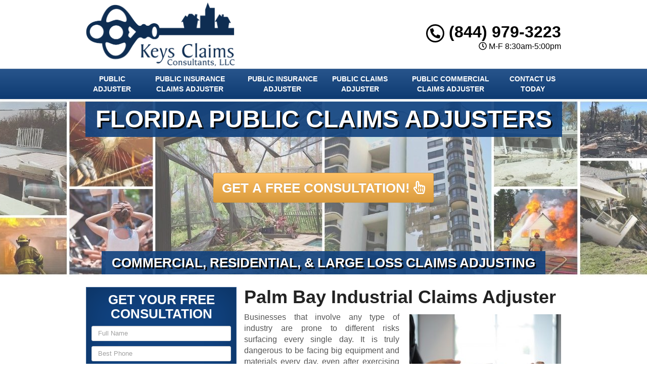

--- FILE ---
content_type: text/html; charset=UTF-8
request_url: https://www.flpublicadjusters.net/industrial-claims-adjuster-palm-bay-fl/
body_size: 25530
content:
<!DOCTYPE html>

<html lang="en" class="fontawesome-i2svg-pending">

	<head><meta http-equiv="Content-Type" content="text/html; charset=utf-8">

		<meta name="viewport" content="width=device-width, initial-scale=1">

        <meta http-equiv="x-dns-prefetch-control" content="off">

        <meta name="theme-color" content="#008000">

        <meta name="msapplication-navbutton-color" content="#008000">

        <meta name="apple-mobile-web-app-status-bar-style" content="#008000">

				

		<title>Best Industrial Claims Adjuster Palm Bay, FL | Experienced Claims Adjuster Near Me</title>

        <meta property="og:image" content="https://www.flpublicadjusters.net/wp-content/uploads/2013/09/keyclaims-fallback.png" />

		
		<link rel="shortcut icon" href="https://www.flpublicadjusters.net/wp-content/uploads/2013/09/kc-fav.png">

        		

				

		<meta name='robots' content='max-image-preview:large' />

<link data-minify="1" rel='stylesheet' id='formidable-css' href='https://www.flpublicadjusters.net/wp-content/cache/min/1/wp-content/plugins/formidable/css/formidableforms.css?ver=1707245457' type='text/css' media='all' />
<style id='wp-emoji-styles-inline-css' type='text/css'>

	img.wp-smiley, img.emoji {
		display: inline !important;
		border: none !important;
		box-shadow: none !important;
		height: 1em !important;
		width: 1em !important;
		margin: 0 0.07em !important;
		vertical-align: -0.1em !important;
		background: none !important;
		padding: 0 !important;
	}
</style>
<link data-minify="1" rel='stylesheet' id='rs-plugin-settings-css' href='https://www.flpublicadjusters.net/wp-content/cache/min/1/wp-content/plugins/revslider/public/assets/css/settings.css?ver=1707245457' type='text/css' media='all' />
<style id='rs-plugin-settings-inline-css' type='text/css'>
.tp-caption a{color:#ff7302;text-shadow:none;-webkit-transition:all 0.2s ease-out;-moz-transition:all 0.2s ease-out;-o-transition:all 0.2s ease-out;-ms-transition:all 0.2s ease-out}.tp-caption a:hover{color:#ffa902}
</style>
<link data-minify="1" rel='stylesheet' id='bootstrap-css' href='https://www.flpublicadjusters.net/wp-content/cache/min/1/wp-content/themes/lead-capture2/css/bootstrap.min.css?ver=1707245457' type='text/css' media='all' />
<link data-minify="1" rel='stylesheet' id='colorbox-css-css' href='https://www.flpublicadjusters.net/wp-content/cache/min/1/wp-content/themes/lead-capture2/colorbox/colorbox.css?ver=1707245457' type='text/css' media='all' />
<link data-minify="1" rel='stylesheet' id='ouibounce-css-css' href='https://www.flpublicadjusters.net/wp-content/cache/min/1/wp-content/themes/lead-capture2/css/ouibounce.min.css?ver=1707245457' type='text/css' media='all' />
<link rel='stylesheet' id='theme-style-css' href='https://www.flpublicadjusters.net/wp-content/themes/lead-capture2/style.css' type='text/css' media='all' />
<script type="text/javascript" src="https://www.flpublicadjusters.net/wp-includes/js/jquery/jquery.min.js" id="jquery-core-js"></script>
<script type="text/javascript" src="https://www.flpublicadjusters.net/wp-includes/js/jquery/jquery-migrate.min.js" id="jquery-migrate-js" data-rocket-defer defer></script>
<script type="text/javascript" src="https://www.flpublicadjusters.net/wp-content/plugins/revslider/public/assets/js/jquery.themepunch.tools.min.js" id="tp-tools-js" data-rocket-defer defer></script>
<script type="text/javascript" src="https://www.flpublicadjusters.net/wp-content/plugins/revslider/public/assets/js/jquery.themepunch.revolution.min.js" id="revmin-js" data-rocket-defer defer></script>
<link rel="https://api.w.org/" href="https://www.flpublicadjusters.net/wp-json/" /><link rel="alternate" type="application/json" href="https://www.flpublicadjusters.net/wp-json/wp/v2/pages/7191" /><link rel='shortlink' href='https://www.flpublicadjusters.net/?p=7191' />
<link rel="alternate" type="application/json+oembed" href="https://www.flpublicadjusters.net/wp-json/oembed/1.0/embed?url=https%3A%2F%2Fwww.flpublicadjusters.net%2Findustrial-claims-adjuster-palm-bay-fl%2F" />
<link rel="alternate" type="text/xml+oembed" href="https://www.flpublicadjusters.net/wp-json/oembed/1.0/embed?url=https%3A%2F%2Fwww.flpublicadjusters.net%2Findustrial-claims-adjuster-palm-bay-fl%2F&#038;format=xml" />
<script>document.documentElement.className += " js";</script>
<!--[if lt IE 9]><script src="https://www.flpublicadjusters.net/wp-content/themes/lead-capture2/js/html5shiv.js"></script><script src="https://www.flpublicadjusters.net/wp-content/themes/lead-capture2/js/respond.min.js"></script><![endif]--><!-- SEO meta tags powered by SmartCrawl https://wpmudev.com/project/smartcrawl-wordpress-seo/ -->
<link rel="canonical" href="https://www.flpublicadjusters.net/industrial-claims-adjuster-palm-bay-fl/" />
<meta name="description" content="If you need an Industrial Claims Adjuster that you can trust, our Palm Bay company can help you. We&#039;re a reliable claims management company with a team of competent and experienced claims adjusters who can significantly help you with your concerns. Call us now to get a free consultation!" />
<!-- /SEO -->
<script type="text/javascript">function setREVStartSize(e){									
						try{ e.c=jQuery(e.c);var i=jQuery(window).width(),t=9999,r=0,n=0,l=0,f=0,s=0,h=0;
							if(e.responsiveLevels&&(jQuery.each(e.responsiveLevels,function(e,f){f>i&&(t=r=f,l=e),i>f&&f>r&&(r=f,n=e)}),t>r&&(l=n)),f=e.gridheight[l]||e.gridheight[0]||e.gridheight,s=e.gridwidth[l]||e.gridwidth[0]||e.gridwidth,h=i/s,h=h>1?1:h,f=Math.round(h*f),"fullscreen"==e.sliderLayout){var u=(e.c.width(),jQuery(window).height());if(void 0!=e.fullScreenOffsetContainer){var c=e.fullScreenOffsetContainer.split(",");if (c) jQuery.each(c,function(e,i){u=jQuery(i).length>0?u-jQuery(i).outerHeight(!0):u}),e.fullScreenOffset.split("%").length>1&&void 0!=e.fullScreenOffset&&e.fullScreenOffset.length>0?u-=jQuery(window).height()*parseInt(e.fullScreenOffset,0)/100:void 0!=e.fullScreenOffset&&e.fullScreenOffset.length>0&&(u-=parseInt(e.fullScreenOffset,0))}f=u}else void 0!=e.minHeight&&f<e.minHeight&&(f=e.minHeight);e.c.closest(".rev_slider_wrapper").css({height:f})					
						}catch(d){console.log("Failure at Presize of Slider:"+d)}						
					};</script>
<noscript><style id="rocket-lazyload-nojs-css">.rll-youtube-player, [data-lazy-src]{display:none !important;}</style></noscript>		

		<script async src="https://www.googletagmanager.com/gtag/js?id=UA-177196160-1"></script>
<script>
  window.dataLayer = window.dataLayer || [];
  function gtag(){dataLayer.push(arguments);}
  gtag('js', new Date());

gtag('config', 'UA-177196160-1', {
  'link_attribution': true
});
setTimeout("gtag('event', 'No Bounce', { 'event_category' : 'Adjusted Bounce' })",5000);
</script>
		<link data-minify="1" href="https://www.flpublicadjusters.net/wp-content/cache/min/1/wp-content/themes/lead-capture2/theme01/style.css?ver=1707245457" rel="stylesheet" type="text/css" />

        <!--[if IE]>

            <link href="https://www.flpublicadjusters.net/wp-content/themes/lead-capture2/theme01/ie.css" rel="stylesheet" type="text/css" />

        <![endif]-->               




<script data-minify="1" src="https://www.flpublicadjusters.net/wp-content/cache/min/1/wp-content/themes/lead-capture2/js/modernizr.custom.js?ver=1707245458" data-rocket-defer defer></script>

        
		<style>

                      p{

    text-align: justify !important;

}

  

.pagination>li>a, .pagination>li>span{

    color:#10427f !important;

    background: !important;

    border-color:;

}



.pagination>.active>a, .pagination>.active>a:focus, .pagination>.active>a:hover, .pagination>.active>span, .pagination>.active>span:focus, .pagination>.active>span:hover, .pagination>li>a:hover, .pagination>li>span:hover{    

    color:#ffffff !important;

    background:#10427f !important;

    border-color:#10427f;

}


            

            

            

          

		h3{font-size:18px !important}h4.modal-title {font-size:24px;}body, td, p {font-size:16px;}.navbar .navbar-nav > li > a {font-size:14px;}article a {color: #000000 !important;}h2.phone_on_modal a:hover, article a:hover {color: #000000 !important;}article a:hover {color: #ff9900 !important;}header {background-color: #FFF;}h2.phone_on_modal{color:#000000 !important}header .container .phone-address .address, .old_head .aggregate-rating strong {color: #000000 !important;}header .container .phone-address .phone, .header .container .phone-address .hctext {color: #000000;}.blocks .service_block strong, .blocks .service_block strong a, .service_block strong, .service_block strong a{color:#FFF !important}.slider-bg{background:#10427f !important}.forcefullwidth_wrapper_tp_banner, .feature-area.fa_full{display:block}.forcefullwidth_wrapper_tp_banner .defaultimg{background-size: cover !important;}.navbar, .sideMenu {background-image: -webkit-gradient(linear, left 0%, left 100%, from(#28558c), to(#0e3b72));background-image: -webkit-linear-gradient(top, #28558c, 0%, #0e3b72, 100%);background-image: -moz-linear-gradient(top, #28558c 0%, #0e3b72 100%);background-image: linear-gradient(to bottom, #28558c 0%, #0e3b72 100%);background-repeat: repeat-x;filter: progid:DXImageTransform.Microsoft.gradient(startColorstr='#28558c', endColorstr='#0e3b72', GradientType=0);}.navbar-brand:hover,.navbar-nav > li > a:hover,.navbar-brand:focus,.navbar-nav > li > a:focus, .navbar .navbar-nav > .active > a, .navbar .navbar-nav > li:hover > a {background: #0d3566;}header.sticky{background:; border-bottom: #0d3566 solid 2px;}.item_toggler:hover{background: #051426;}.item_toggler, .sideMenu li a:hover, .sideMenu > li > a:hover,.sideMenu > li > a:focus, .sideMenu .active > a, .sideMenu > li:hover > a {background-image: -webkit-gradient(linear, left 0%, left 100%, from(#28558c), to(#0e3b72));background-image: -webkit-linear-gradient(top, #28558c, 0%, #0e3b72, 100%);background-image: -moz-linear-gradient(top, #28558c 0%, #0e3b72 100%);background-image: linear-gradient(to bottom, #28558c 0%, #0e3b72 100%);background-repeat: repeat-x;filter: progid:DXImageTransform.Microsoft.gradient(startColorstr='#28558c', endColorstr='#0e3b72', GradientType=0);}.dropdown.open a.dropdown-toggle,.dropdown-menu,.dropdown.open .dropdown-menu {background: #0d3566 ;}.dropdown-menu > li > a:hover,.dropdown-menu > li > a:focus,.dropdown-menu > .active > a,.dropdown-menu > .active > a:hover,.dropdown-menu > .active > a:focus, .nav .open>a, .nav .open>a:focus, .nav .open>a:hover {background-color: #0e3b72 !important;}.feature-area {background-color: #FFF !important;}main {background-image:url(https://www.flpublicadjusters.net/wp-content/themes/lead-capture2/images/textures/none.png) !important;}footer {background-image:url(https://www.flpublicadjusters.net/wp-content/themes/lead-capture2/images/textures/none.png) !important;}.widget_text h2, .widget_nav_menu h2,.aggregate-rating,.lead-form .form, .frm_form_widget, .testimonial_widget h2, .modal-body, .gallery-caption, .srv_group_holder h3 {background-color:#10427f;border-color:#406899;}h4.modal-title, .lead-form .form h2, .frm_form_widget h2, .lead-form .form p, .frm_form_widget p, .modal-title {color:#ffffff !important;}.featured-content {background-color:#ffffff}footer {background-color:#10427f;}footer h2, footer h2 a, footer h3, footer h3 a, footer h4, footer h5, footer h6, footer strong {color:#ffffff !important;}footer{color:#ffffff;}.license_details h4 {color:#ffffff !important;}footer a, footer .aggregate-rating a, footer .aggregate-rating a strong {color:#ffffff !important;}footer a:hover, footer .aggregate-rating a:hover {color:#cccccc !important;}footer .footer-bottom nav a {color:#10427f !important;}footer .footer-bottom nav a:hover {color:#0d3566 !important;}footer .footer-bottom {background-color:#ffffff;padding:5px 0 5px;margin-top:15px;margin-bottom:-30px;}footer .footer-bottom {color:#10427f;}.frm_style_formidable-style.with_frm_style .frm_submit button, .frm_button_submit, .btn-primary, .btn-default.wrbtn, .stickyPhone, .stickyEmail {background-image: -webkit-gradient(linear, left 0%, left 100%, from(#ffad33), to(#cc7a00));background-image: -webkit-linear-gradient(top, #ffad33, 0%, #cc7a00, 100%);background-image: -moz-linear-gradient(top, #ffad33 0%, #cc7a00 100%);background-image: linear-gradient(to bottom, #ffad33 0%, #cc7a00 100%);background-repeat: repeat-x;filter: progid:DXImageTransform.Microsoft.gradient(startColorstr='#ffad33', endColorstr='#cc7a00', GradientType=0);border-color:#cc7a00;color:#ffffff;}.frm_style_formidable-style.with_frm_style .frm_submit button:active, .frm_style_formidable-style.with_frm_style .frm_submit button:focus, .frm_style_formidable-style.with_frm_style .frm_submit button:active, .frm_style_formidable-style.with_frm_style .frm_submit button:hover, .frm_button_submit:hover, .btn-primary:hover, .btn-default.wrbtn:hover, .stickyPhone:hover, .stickyEmail:hover{background-image: -webkit-gradient(linear, left 0%, left 100%, from(#ffa41a), to(#e68a00));background-image: -webkit-linear-gradient(top, #ffa41a, 0%, #e68a00, 100%);background-image: -moz-linear-gradient(top, #ffa41a 0%, #e68a00 100%);background-image: linear-gradient(to bottom, #ffa41a 0%, #e68a00 100%);background-repeat: repeat-x;filter: progid:DXImageTransform.Microsoft.gradient(startColorstr='#ffa41a', endColorstr='#e68a00', GradientType=0);color:#ffffff;border-color:#ffad33;}.stickyMenu{color:#ff9900}.stickyMenu:hover{color:#ff9900}article a.btn-primary{color:#ffffff !important}.rev_slider .btn-primary, a.serv_button{background-image: -webkit-gradient(linear, left 0%, left 100%, from(#ffad33), to(#cc7a00));background-image: -webkit-linear-gradient(top, #ffad33, 0%, #cc7a00, 100%);background-image: -moz-linear-gradient(top, #ffad33 0%, #cc7a00 100%);background-image: linear-gradient(to bottom, #ffad33 0%, #cc7a00 100%);background-repeat: repeat-x;filter: progid:DXImageTransform.Microsoft.gradient(startColorstr='#ffad33', endColorstr='#cc7a00', GradientType=0);border-color:#cc7a00;}.rev_slider .btn-primary:hover, a.serv_button:hover{background-image: -webkit-gradient(linear, left 0%, left 100%, from(#ffa41a), to(#e68a00));background-image: -webkit-linear-gradient(top, #ffa41a, 0%, #e68a00, 100%);background-image: -moz-linear-gradient(top, #ffa41a 0%, #e68a00 100%);background-image: linear-gradient(to bottom, #ffa41a 0%, #e68a00 100%);background-repeat: repeat-x;filter: progid:DXImageTransform.Microsoft.gradient(startColorstr='#ffa41a', endColorstr='#e68a00', GradientType=0);border-color:#ffad33;}.frm_style_formidable-style.with_frm_style .frm_submit button, .btn-warning, .frm_submit input[type=submit].btn-warning, .frm_submit input[type=button].btn-warning, .service_block strong, .srv_group_holder b, .ctaBtnCrawl, .btn-default.wrbtn {background-image: -webkit-gradient(linear, left 0%, left 100%, from(#ffad33), to(#cc7a00));background-image: -webkit-linear-gradient(top, #ffad33, 0%, #cc7a00, 100%);background-image: -moz-linear-gradient(top, #ffad33 0%, #cc7a00 100%);background-image: linear-gradient(to bottom, #ffad33 0%, #cc7a00 100%);background-repeat: repeat-x;filter: progid:DXImageTransform.Microsoft.gradient(startColorstr='#ffad33', endColorstr='#cc7a00', GradientType=0);color:#ffffff !important;border-color:#cc7a00 !important;}.frm_style_formidable-style.with_frm_style .frm_submit button:active, .frm_style_formidable-style.with_frm_style .frm_submit button:focus, .frm_style_formidable-style.with_frm_style .frm_submit button:active, .frm_style_formidable-style.with_frm_style .frm_submit button:hover, .frm_style_formidable-style.with_frm_style .frm_submit button:hover, .btn-warning:hover, .frm_submit input[type=submit].btn-warning:hover, .frm_submit input[type=button].btn-warning:hover,.service_block strong:hover, .srv_group_holder b:hover, .ctaBtnCrawl:hover, .btn-default.wrbtn:hover {background-image: -webkit-gradient(linear, left 0%, left 100%, from(#ffa41a), to(#e68a00));background-image: -webkit-linear-gradient(top, #ffa41a, 0%, #e68a00, 100%);background-image: -moz-linear-gradient(top, #ffa41a 0%, #e68a00 100%);background-image: linear-gradient(to bottom, #ffa41a 0%, #e68a00 100%);background-repeat: repeat-x;filter: progid:DXImageTransform.Microsoft.gradient(startColorstr='#ffa41a', endColorstr='#e68a00', GradientType=0);color:#ffffff;border-color:#ffad33 !important;}.service_block strong{color: !important; background:#10427f !important; border:#10427f solid 1px !important;}.service_block strong:hover, .service_block a:hover strong{color: !important; background:#10427f !important; border:#10427f solid 1px !important;}.service_block strong, .service_block a strong{border: #FFF solid 1px !important;}.phone a, header .aggregate-rating h3, .phone h3{color:#000000 !important; text-decoration:none}.

				

				-address {margin-top:10px !important}.phone-address .phone {line-height:1.1 !important}.phone-address .address, .phone-address .hours {}.starburst, .starburst h3, .starburst a, .starburst h3 a {color:#ffffff !important}.starburst .svg-inline--fa{color:#dd3333}.stcontext {
    padding: 24px 24px
}
.sidebar .widget_media_image{text-align:center}
@media only screen and (min-width: 768px){
.trust-elements img {
    height: 50px !important;
    width: auto !important;
    clear: both;
    display: block;
    margin-left: auto;
    margin-right: auto;
}
}
.old_HD{min-height:0px !important}
.modal-header, header, .top-mobile.visible-xs, h2.phone_on_modal, .modal-content {
    color: #ffffff;
}
.blocks .service_block strong, .blocks .service_block strong a, .service_block strong, .service_block strong a, .service_block strong {
font-size: 11.5px;
}
.stickyMenu small{color:#420E0E}    .feature-area, main.rsactive {

        margin-top: 0px !important;

    } .defaultimg {

    background-size: cover !important;

}#next, #prev{color:;} #next:hover, #prev:hover{color: !important;}.cycle-pager span{background:;} .cycle-pager span.cycle-pager-active{background:;}.top-nav li a{color:}.top-nav li a:hover{color: !important; }.testimonial_widget h2, .widget_nav_menu h2, .widget_text h2, .aggregate-rating h2, .aggregate-rating h2, .modal-title{color:#FFF !important; font-size:23.7px}.testimonial-text,.sidebar .aggregate-rating, .sidebar .aggregate-rating span, .sidebar .aggregate-rating h3, .sidebar .aggregate-rating strong, #next .fa, #prev .fa{color:#FFF !important;}.sidebar .aggregate-rating a{color:#FFF !important;}.new_head .btn-group>.btn:first-child:not(:last-child):not(.dropdown-toggle) {

    border-top-right-radius: 3px !important;

    border-bottom-right-radius: 3px !important;

    width:100%;

}

            @media only screen and (min-width:768px){

                .srv_group_holder img{

                width:100%;

                }

            }

            @media screen and (min-width: 992px) {

                .equal .navbar-nav>li {

                    display: flex !important;

                }

            }

            
			

			.frm_form_widget p{color:#ffffff !important; }
            	.testimonial_widget h2, .widget_nav_menu h2,.aggregate-rating h2,.aggregate-rating{color:#ffffff !important; }
            

            .trust-elements{-webkit-filter: grayscale(100%); filter: grayscale(100%);}
            .phone-address .phone{color:#000000 !important}

            .phone-address .address{color:#000000 !important}

            .phone-address .hctext{color: !important}

            .phone-address .hours{color:#000000 !important}

            .sidebar ul.sub-menu {

    padding-left: 25px;

}

            .sub-menu .menu-item:last-child {

    border-bottom: none;

}

            .wrbtn{color: #ffffff !important; background:  !important}

			

     .widget_nav_menu h2, .testimonial_widget h2, .widget_text h2 {

    text-align: center;

    -webkit-box-shadow: inset 0 0 60px rgba(0,0,0,.25),0 0 rgba(0,0,0,.25);

    box-shadow: inset 0 0 60px rgba(0,0,0,.25),0 0 rgba(0,0,0,.25);

}

            

.sidebar a, .testimonial-text a, .widget_nav_menu a,.sidebar li:before, .testimonial_widget .cycle-slideshow article a, .blocks h2 a:hover {

    text-decoration: none;

    color:#10427f;

}

 .sidebar a:hover, .testimonial-text a, .widget_nav_menu a:hover, .testimonial_widget .cycle-slideshow article a:hover, .sidebar li:hover:before{

      color:#ff9900;

 }

    .widget_nav_menu a:hover sidebar .menu-item:before{

                 color:#ff9900;

            }

.widget_nav_menu ul, .widget_text ul {

    padding: 0;

    list-style: none;

}

.widget ul li {

    padding: 7px 0px;

    border-bottom: 2px dotted #ff9900;

  

}   

            
            .sidebar article.testimonial .testimonial-text{

                color: #000000 !important;

            }

            
            
            .sidebar article.testimonial .testimonial-text a{

                color: #000000 !important;

            }

            
            
            .sidebar article.testimonial .testimonial-text a:hover{

                color: #ff9900 !important;

            }

            
            

            #ouibounce-modal .modal-title h3{color:#000000 !important}.modal-body, .modal-footer, #ouibounce-modal .modal-footer p{

                        color:#000000 !important

                    }#ouibounce-modal .modal{

                        height:500px !important

                    }.modal-header:before{

                        display:block;

                        content:"";

                        height:120px;

                        background: url(https://www.flpublicadjusters.net/wp-content/uploads/2013/09/keyclaims-logo.png) center center no-repeat !important;

                        -webkit-background-size: contain !important;

                        background-size: contain !important;

                        margin:0px auto !important;

                        width:100% !important;

                        max-width:300px;

                    }@media only screen and (min-width: 768px) {.short-articles .blocks{

                            min-height:150px !important;

                        }}
            header .aggregate-rating, header .aggregate-rating a{

                color:#000000 !important;

            }

            /*.testimonial_widget .cycle-slideshow{

                min-height: 330px !important;

            }*/

        @media only screen and (min-width: 768px){

            /*header .logo, header .phone-address, header .social-media {

                height:  !important;

            }*/

        }

            

            @media screen and (max-width: 991px) {

                .navbar-nav li.menu-item-has-children{

                    
                }

            }

            .te_full {

                        margin-bottom: 20px; 

                    }
            @media only screen and (min-width: 768px){

            
            }

		</style>

    

<style>



.closeModalBtn span{background:#10427f}#myModalGallery .close, #myModalGallery .close span{color:#ff9900 !important}.featured-content .te_full{display:none !important}
    /*body {display:none; display: block \9 !important;}*/

    @media only screen and (min-width:768px){.trust-elements img{

        height:50px !important;

        width:auto !important;

    }


    @media only screen and (max-width:767px){

        .trust-elements img{

            height:25px !important;

            width:auto !important;

            overflow: 

        }';

    }

        html[data-useragent*='MSIE 10.0'] .nav>li>a, .navbar-nav>li>a{

            padding: 10px 10px !important;

        }

        html[data-useragent*='MSIE 10.0'] .navbar .navbar-nav{

            text-align:center;

        }



</style>

<!--[if IE 10]>

<style>

        html[data-useragent*='MSIE 10.0'] .nav>li>a, .navbar-nav>li>a{

            padding: 10px 10px !important;

            display:none !important;

        }

        html[data-useragent*='MSIE 10.0'] .navbar .navbar-nav{

            text-align:center;

        }

</style>

<![endif]-->

<!--[if IE 9]>

<style>

body {display:block !important}

.item{

width:16.66% !important;

height:200px;

vertical-align:top;

overflow:hidden;

border:#FFF solid 2px;

}

.item img{

  min-height: 100%;

  min-width: 100%;

    height:auto;

    padding:0px !important;

}

.nav>li>a, .navbar-nav>li>a{

    padding: 10px 10px !important;

}

.navbar-nav>li{

    float:none !important;

    display:inline-block !important;

}

.navbar .navbar-nav{

    text-align:center !important;

}

</style>

<![endif]-->

<!--[if IE 8]>

<style>

body {display:block !important}

.item{

width:16.66% !important;

vertical-align:top;

}

.item img{

}

.te_full .trust-elements img{

width:150px !important; height:auto;

}

.service_block{

width:100% !important;

}

.service_block b{

width:100% !important;

position:relative !important;

}

ul.nav{

text-align:center !important;

}

.logo img{

width:90% !important;

height:auto !important;

}

.view-gallery-btn{

display: none !important;

}

</style>

<![endif]-->



                            <!--<script type="text/javascript">

                                jQuery(function($) {

                                    var setVar;

                                    $( ".view-gallery-btn" ).click(function() {

                                        console.log("IM CLICKED");

                                        setVar = setTimeout(function() {

                                            $('#myModalGallery .gallery').data('masonry').layout();

                                        }, 300);

                                        clearTimeout(setVar);

                                    });

                                });

                            </script>-->

<style>

    .sidebar .testimonial_widget{

        display: inline-block !important;

    }   

    

    @media screen and (min-width: 768px) {

        .equal .navbar-nav>li{

            display:flex !important;

        }

    }

</style> 
        <script> try{




jQuery(function($){

	$(document).ready(function() {

        $('.forcefullwidth_wrapper_tp_banner').css('opacity', '0');

        $('.feature-area').css('opacity', '0');

        $('.featured-content').css('opacity', '0');

        $('main').css('opacity', '0');

        $('footer').css('opacity', '0');

    setTimeout(function(){

        var customHH = $('.custom').outerHeight();

        var totalHH = customHH + 5;

        var windowWidth = $(window).width();

        if(windowWidth > 768){

                $('header.new_HD').css('min-height', customHH+'px');

                $('header.old_HD').css('min-height', customHH+'px');

        }

        $('.forcefullwidth_wrapper_tp_banner').css('opacity', '1');

        $('.feature-area').css('opacity', '1');

                $('.featured-content').css('opacity', '1');

        $('main').css('opacity', '1');

        $('footer').css('opacity', '1');

        //console.log('CUSTOM HEIGHT = ');

    }, 10);

    $('body').hide().fadeIn(750);

        //console.log("IM FIRING");

	//fixed nav position on scroll

	var stickyNavTop = $('header').offset().top;

	var stickyNav = function(){

	var scrollTop = $(window).scrollTop();

	if (scrollTop > stickyNavTop) { 

            $('.stickys').addClass('yshow');

            $('.stickyPhone').addClass('yshow');

            $('.stickyEmail').addClass('yshow');

        //}, 100);

	} else {        

            $('.feature-area').css('margin-top', '0px');	

            $('.page main').css('margin-top', '0px');

        

            $('.stickys').removeClass('yshow');

            $('.stickyPhone').removeClass('yshow');

            $('.stickyEmail').removeClass('yshow');

	}

	};

	//stickyNav();

	$(window).scroll(function() {

		stickyNav();

	});

    });

    

    $('header.new_HD .custom').css('position','fixed');

    $(window).on('resize', function(){

            var customHH = $('.custom').outerHeight();

            var totalHH = customHH + 5;

            $('header').css('min-height', customHH+'px');

            //console.log('CUSTOM HEIGHT = '+customHH);

    });

});








            var map = {

			
		};

setTimeout(function(){

jQuery('.page-template-page-contact .frm_final_submit.btn-warning').val('Submit Request ');

}, 1000);

            

var browserSpecific = jQuery.browser.msie;

//alert(browserSpecific);

if ( browserSpecific == true ) {

    setTimeout(function(){

      jQuery('.modal').removeClass('fade');

      //alert('VALUE MODAL');

    }, 1000);

} 

            /*if (false) { 

                var headHTML = document.getElementsByTagName('head')[0].innerHTML; 

            headHTML    += '<link data-minify="1" type="text/css" rel="stylesheet" href="https://www.flpublicadjusters.net/wp-content/cache/min/1/wp-content/themes/lead-capture2/theme01/ie10.css?ver=1707245457">'; 

            document.getElementsByTagName('head')[0].innerHTML = headHTML; 

            } */

            

		



/*var IE10 = navigator.userAgent.toString().toLowerCase().indexOf("trident/6")>-1;

if(IE10 == "true"){

    $('.modal').removeClass('fade');

}*/

}catch(err){

    console.log(err);

}

</script>

    <!--[if IE]> 

      <script src="https://oss.maxcdn.com/libs/html5shiv/3.7.0/html5shiv.js"></script>

      <script src="https://oss.maxcdn.com/libs/respond.js/1.4.2/respond.min.js"></script>

    <![endif]-->
<style>/*Hide Recaptcha Badge*/
.grecaptcha-badge { 
    visibility: hidden;
}</style>
<meta name="generator" content="WP Rocket 3.19.4" data-wpr-features="wpr_defer_js wpr_minify_js wpr_lazyload_images wpr_lazyload_iframes wpr_minify_css wpr_preload_links wpr_desktop" /></head>





	<body class="page-template-default page page-id-7191">

<!-- Modal -->

<div data-rocket-location-hash="b4d73fb96ce11f7c8c35e30b3ed5b041" class="modal fade" id="myModal" tabindex="-1" role="dialog" aria-labelledby="myModalLabel">

  <div data-rocket-location-hash="161212d05567da321295c97b6efd1e27" class="modal-dialog" role="document">

    <div data-rocket-location-hash="951856d81f97d8d18725c1ec278a4451" class="modal-content">

      <div class="modal-header">

        <button type="button" class="close" data-dismiss="modal" aria-label="Close"><span aria-hidden="true">&times;</span></button>        

      </div>

      
        <h2 class="phone_on_modal hidden-xs"><br><i class="fas fa-phone-alt"></i> (844) 979-3223</h2>

        <h2 class="phone_on_modal visible-xs"><a class="btn btn-primary" href="tel:8449793223"><i class="fas fa-phone-alt"></i> <span class="hidden-xs"></span> (844) 979-3223</a></h2>

      
      <div class="modal-body">

        <h4 class="modal-title" id="myModalLabel">

          GET YOUR FREE CONSULTATION</h4>

          <div class="frm_forms  with_frm_style frm_style_formidable-style" id="frm_form_17_container" data-token="e1c1a572427c8128578f724f076784b0">
<form enctype="multipart/form-data" method="post" class="frm-show-form  frm_js_validate  frm_ajax_submit  frm_pro_form " id="form_gsqkfb3" data-token="e1c1a572427c8128578f724f076784b0">
<div class="frm_form_fields ">
<fieldset>

<div class="frm_fields_container">
<input type="hidden" name="frm_action" value="create" />
<input type="hidden" name="form_id" value="17" />
<input type="hidden" name="frm_hide_fields_17" id="frm_hide_fields_17" value="" />
<input type="hidden" name="form_key" value="gsqkfb3" />
<input type="hidden" name="item_meta[0]" value="" />
<input type="hidden" id="frm_submit_entry_17" name="frm_submit_entry_17" value="3148dafe2d" /><input type="hidden" name="_wp_http_referer" value="/industrial-claims-adjuster-palm-bay-fl/" /><div id="frm_field_358_container" class="frm_form_field form-field  frm_required_field frm_none_container">
    <label for="field_1obw1k3" class="frm_primary_label">Full Name
        <span class="frm_required">*</span>
    </label>
    <input  type="text" id="field_1obw1k3" name="item_meta[358]" value=""  placeholder="Full Name" data-reqmsg="Full Name cannot be blank." aria-required="true" data-invmsg="Full Name is invalid" aria-invalid="false"   />
    
    
</div>
<div id="frm_field_359_container" class="frm_form_field form-field  frm_required_field frm_none_container">
    <label for="field_435b573" class="frm_primary_label">Best Phone
        <span class="frm_required">*</span>
    </label>
    <input type="tel" id="field_435b573" name="item_meta[359]" value=""  placeholder="Best Phone" data-reqmsg="Best Phone cannot be blank." aria-required="true" data-invmsg="Best Phone is invalid" aria-invalid="false" pattern="((\+\d{1,3}(-|.| )?\(?\d\)?(-| |.)?\d{1,5})|(\(?\d{2,6}\)?))(-|.| )?(\d{3,4})(-|.| )?(\d{4})(( x| ext)\d{1,5}){0,1}$"  />
    
    
</div>
<div id="frm_field_360_container" class="frm_form_field form-field  frm_required_field frm_none_container">
    <label for="field_wa7dfv3" class="frm_primary_label">Email Address
        <span class="frm_required">*</span>
    </label>
    <input type="email" id="field_wa7dfv3" name="item_meta[360]" value=""  placeholder="Email Address" data-reqmsg="Email Address cannot be blank." aria-required="true" data-invmsg="Email Address is invalid" aria-invalid="false"  />
    
    
</div>
<div id="frm_field_361_container" class="frm_form_field form-field  frm_none_container">
    <label for="field_8zmxx43" class="frm_primary_label">Comments/Message
        <span class="frm_required"></span>
    </label>
    <textarea name="item_meta[361]" id="field_8zmxx43" rows="5"  placeholder="How Can We Help You?" data-invmsg="Comments/Message is invalid" aria-invalid="false"  ></textarea>
    
    
</div>
<input type="hidden" name="item_meta[364]" id="field_1clts" value="http://www.flpublicadjusters.net/industrial-claims-adjuster-palm-bay-fl/"  data-frmval="http://www.flpublicadjusters.net/industrial-claims-adjuster-palm-bay-fl/"   />
<input type="hidden" name="item_meta[372]" id="field_referrer3" value=""     />
	<input type="hidden" name="item_key" value="" />
			<div id="frm_field_380_container">
			<label for="field_4jwif" >
				If you are human, leave this field blank.			</label>
			<input  id="field_4jwif" type="text" class="frm_form_field form-field frm_verify" name="item_meta[380]" value=""  />
		</div>
		<input type="text" name="2SCtM" value="" style="display: none !important;" /><input name="frm_state" type="hidden" value="VJF7N0uq9TMfKMI70qGgbJn1MtIrTmS9jB91mG3PtHSRttp0rop+/rPvRQ/hBYD4" /><div class="frm_submit">

<button class="frm_button_submit frm_final_submit" type="submit"   formnovalidate="formnovalidate">SUBMIT MY REQUEST <i class="far fa-hand-pointer"></i></button>

</div></div>
</fieldset>
</div>

<p style="display: none !important;" class="akismet-fields-container" data-prefix="ak_"><label>&#916;<textarea name="ak_hp_textarea" cols="45" rows="8" maxlength="100"></textarea></label><input type="hidden" id="ak_js_1" name="ak_js" value="217"/><script>document.getElementById( "ak_js_1" ).setAttribute( "value", ( new Date() ).getTime() );</script></p></form>
</div>

      </div>

    </div>

  </div>

</div>



<!-- Modal -->

<div data-rocket-location-hash="fe3cf8668e4c83ba5f480eb57d5ab74c" class="modal fade" id="myModalGallery" tabindex="-1" role="dialog" aria-labelledby="myModalLabel">

  <div data-rocket-location-hash="82acc64a71c04cd80b37c785db41afaf" class="modal-dialog" role="document">

    <div data-rocket-location-hash="3664866719b3be3a4f87b8020830f7b5" class="modal-content"><button type="button" class="close" data-dismiss="modal" aria-label="Close"><span aria-hidden="true">&times;</span></button>    

      <div class="modal-body">

          <div class="preloader">

              <div class="preitems">

                    <i class="fa fa-spinner fa-spin fa-3x fa-fw"></i>

                    <span class="sr-only">Loading...</span>              

              </div>

          </div>

          <div style="width:100%; margin-left:auto; margin-right:auto" class="gallery gallery-columns-5 gallery-size-medium masonry">

        <div class="gallery_items">

            <div id="grid" data-columns>

              

          </div>

          </div>

          </div>

      </div>

    </div>

  </div>

    <div data-rocket-location-hash="716673fef13560a7325c01d5cffd8f8b" class="closeModalBtn"><span data-dismiss="modal"><i class="fa fa-times" aria-hidden="true"></i> Close Gallery</span></div>

</div>

        

        

     

        

			<div data-rocket-location-hash="e2fae9d6562dd52876637a485c949b6d" class="wrapper">

                
			<header data-rocket-location-hash="becb7ed646c08d6c76b1094d23beb1dc" class="old_HD">



				<div data-rocket-location-hash="25d33ab5e5b0c14ebfb36d043430e6f1" class="custom">

				<div data-rocket-location-hash="e02d4abb341ba01ddcf628736c86d19a" class="container">

                    
                    <div class="top">

                    	<div data-rocket-location-hash="88f0a2777621829cb778db8115e2c799" class="row">

                            
                            <div class="stickyM"><span class="stickyMenu"><i class="fa fa-bars" aria-hidden="true"></i><small>MENU</small></span></div>

                            <!-- OLD HEADER START HERE -->

                            <div class="old_head">

                            <div class="row-sm-height row-md-height">

                            <div class="col-sm-4 col-md-4 col-sm-height col-sm-middle col-md-height col-md-middle">

                                <div class="logo"><a href="https://www.flpublicadjusters.net"><img width="600" height="257" alt="Palm Bay Industrial Claims Adjuster" src="data:image/svg+xml,%3Csvg%20xmlns='http://www.w3.org/2000/svg'%20viewBox='0%200%20600%20257'%3E%3C/svg%3E" data-lazy-src="https://www.flpublicadjusters.net/wp-content/uploads/2013/09/keyclaims-logo.png"/><noscript><img width="600" height="257" alt="Palm Bay Industrial Claims Adjuster" src="https://www.flpublicadjusters.net/wp-content/uploads/2013/09/keyclaims-logo.png"/></noscript></a></div>

                            </div><!--/.logo -->

                            <div class="col-sm-4 col-md-4 col-sm-height col-sm-middle col-md-height col-md-middle">

                                <div class="social-media text-center"></div>

                            </div><!--/.social-media -->

                            <div class="col-sm-4 col-md-4 col-sm-height col-sm-middle col-md-height col-md-middle">

                                <div class="phone-address text-right">

                                        <div class="btn-group">

<!--<div class="addBtn"><a href="#" class="ctaBtnCrawl" data-toggle="modal" data-target="#myModal">


</a>

</div>--><a title="Call Now" href="tel:8449793223" class="circling btn btn-primary"><i class="fas fa-phone-alt"></i> CALL US  (844) 979-3223 <strong id="phone_number"> </strong></a>

                                            <!--<a href="tel:8449793223" class="btn btn-primary"><i class="fa fa-phone fa-fw"></i> CALL</a>-->

                                            
<a title="Message Us" href="#" class="btn btn-primary" data-toggle="modal" data-target="#myModal"><i class="fas fa-envelope"></i>

Contact Us
</a>

                                          

                                          
                                        </div><!--/.btn-group -->

                                        <span class="phone hidden-xs"><a href="tel:8449793223"><h3></h3><i class="fas fa-phone-alt"></i> (844) 979-3223 <strong id="phone_number"> </strong></a></span>

                                        
                                            </span>

                                        
                                    

                                        <!-- CUSTOM TEXT -->

                                        
                                        <!-- CUSTOM TEXT -->

                                    <span class="hours"><i class="far fa-clock"></i> M-F 8:30am-5:00pm</span>
                                    

                                </div>

                            </div><!--/.phone-address -->

                        </div>

                        </div>

                            <!-- OLD HEADER END HERE -->

                            
                        </div>

                    </div>

				</div><!--/.container -->



			
            <!--<div class="addBtn"><a href="#" class="ctaBtnCrawl"  data-toggle="modal" data-target="#myModal"></a>

                 

                </div>-->

			<nav class="navbar equal">

				<div data-rocket-location-hash="19de17b88b367759cfdc65eede2d33b8" class="container">                    

					<div class="navbar-header">

						<span class="navbar-brand visible-xs visible-sm">Navigation</span>                        

					  <button type="button" class="navbar-toggle" data-toggle="collapse" data-target=".navbar-collapse">

					    <span class="icon-bar"></span>

					    <span class="icon-bar"></span>

					    <span class="icon-bar"></span>

					  </button>

					</div>

					<div class="navbar-collapse collapse">

						<ul class="nav navbar-nav"><li id="menu-item-4280" class="menu-item menu-item-type-post_type menu-item-object-page menu-item-home menu-item-4280"><a title="Public Adjuster" href="https://www.flpublicadjusters.net/">Public Adjuster</a></li>
<li id="menu-item-4284" class="menu-item menu-item-type-post_type menu-item-object-page menu-item-4284"><a title="Public Insurance Claims Adjuster" href="https://www.flpublicadjusters.net/insurance-claims-adjuster/">Public Insurance Claims Adjuster</a></li>
<li id="menu-item-4283" class="menu-item menu-item-type-post_type menu-item-object-page menu-item-4283"><a title="Public Insurance Adjuster" href="https://www.flpublicadjusters.net/insurance-adjuster/">Public Insurance Adjuster</a></li>
<li id="menu-item-4281" class="menu-item menu-item-type-post_type menu-item-object-page menu-item-4281"><a title="Public Claims Adjuster" href="https://www.flpublicadjusters.net/claims-adjuster/">Public Claims Adjuster</a></li>
<li id="menu-item-4355" class="menu-item menu-item-type-post_type menu-item-object-page menu-item-4355"><a title="Public Commercial Claims Adjuster" href="https://www.flpublicadjusters.net/commercial-claims-adjuster/">Public Commercial Claims Adjuster</a></li>
<li id="menu-item-85" class="menu-item menu-item-type-post_type menu-item-object-page menu-item-85"><a title="Contact Us Today" href="https://www.flpublicadjusters.net/contact-us/">Contact Us Today</a></li>
</ul>
					</div><!--/.nav-collapse -->

                    

                    

				</div><!--/.container -->

			</nav>

            
                    

				</div><!--/.custom -->

			</header>



<div data-rocket-location-hash="d01f732a69ea11d0f1d633c5a0830b7d" class="sideMenu">

    <div data-rocket-location-hash="76acddcf8c97a5090e8c53ac8e6403b6" class="smHead">

        <div class="smTitle">Site Navigation</div>

        <div class="smback"><i class="fas fa-arrow-left"></i></div>

    </div>    

    <ul class="nav navbar-nav"><li class="menu-item menu-item-type-post_type menu-item-object-page menu-item-home menu-item-4280"><a title="Public Adjuster" href="https://www.flpublicadjusters.net/">Public Adjuster</a></li>
<li class="menu-item menu-item-type-post_type menu-item-object-page menu-item-4284"><a title="Public Insurance Claims Adjuster" href="https://www.flpublicadjusters.net/insurance-claims-adjuster/">Public Insurance Claims Adjuster</a></li>
<li class="menu-item menu-item-type-post_type menu-item-object-page menu-item-4283"><a title="Public Insurance Adjuster" href="https://www.flpublicadjusters.net/insurance-adjuster/">Public Insurance Adjuster</a></li>
<li class="menu-item menu-item-type-post_type menu-item-object-page menu-item-4281"><a title="Public Claims Adjuster" href="https://www.flpublicadjusters.net/claims-adjuster/">Public Claims Adjuster</a></li>
<li class="menu-item menu-item-type-post_type menu-item-object-page menu-item-4355"><a title="Public Commercial Claims Adjuster" href="https://www.flpublicadjusters.net/commercial-claims-adjuster/">Public Commercial Claims Adjuster</a></li>
<li class="menu-item menu-item-type-post_type menu-item-object-page menu-item-85"><a title="Contact Us Today" href="https://www.flpublicadjusters.net/contact-us/">Contact Us Today</a></li>
</ul>
    

    <div data-rocket-location-hash="ae777ccdc29782184aee84501e942227" class="phone-address custom-text-center">

                                        <div class="btn-group">

<!--<div class="addBtn"><a href="#" class="ctaBtnCrawl" data-toggle="modal" data-target="#myModal">


</a>

</div>-->

                                            <a title"Call Now" href="tel:8449793223" class="btn btn-primary"><i class="fas fa-phone-alt"></i> (844) 979-3223 <strong id="phone_number"> </strong></a>

                                            
<a title="Message Us" href="#" class="btn btn-primary" data-toggle="modal" data-target="#myModal"><i class="fas fa-envelope"></i>

Contact Us
</a>

                                          

                                          <!---->

                                        </div><!--/.btn-group -->

                                </div>

</div>

<main data-rocket-location-hash="268f66477e46c266d9f4d6f627212414" class="rsactive">	
				      <script type="text/javascript" src="https://www.flpublicadjusters.net/wp-content/plugins/revslider/public/assets/js/jquery.themepunch.tools.min.js?rev=5.4.8" data-rocket-defer defer></script><script type="text/javascript" src="https://www.flpublicadjusters.net/wp-content/plugins/revslider/public/assets/js/jquery.themepunch.revolution.min.js?rev=5.4.8" data-rocket-defer defer></script>
<div data-rocket-location-hash="2fb4462f3c711c55651a8737cae39b92" id="rev_slider_7_1_wrapper" class="rev_slider_wrapper fullwidthbanner-container" data-source="gallery" style="margin:0px auto;background:transparent;padding:0px;margin-top:0px;margin-bottom:0px;">
<!-- START REVOLUTION SLIDER 5.4.8 fullwidth mode -->
	<div id="rev_slider_7_1" class="rev_slider fullwidthabanner" style="display:none;" data-version="5.4.8">
<ul>	<!-- SLIDE  -->
	<li data-index="rs-8" data-transition="notransition" data-slotamount="default" data-hideafterloop="0" data-hideslideonmobile="off"  data-easein="default" data-easeout="default" data-masterspeed="10"  data-rotate="0"  data-saveperformance="off"  data-title="Slide" data-param1="" data-param2="" data-param3="" data-param4="" data-param5="" data-param6="" data-param7="" data-param8="" data-param9="" data-param10="" data-description="">
		<!-- MAIN IMAGE -->
		<img src="https://www.flpublicadjusters.net/wp-content/uploads/2013/09/public-claims-adjusting-slider.jpg"  alt="Carpet and Flooring Company" title="public-claims-adjusting-slider"  width="1980" height="352" data-bgposition="center bottom" data-bgfit="cover" data-bgrepeat="no-repeat" class="rev-slidebg" data-no-retina>
		<!-- LAYERS -->

		<!-- LAYER NR. 1 -->
		<div class="tp-caption Restaurant-Menuitem  " 
			 id="slide-8-layer-6" 
			 data-x="center" data-hoffset="" 
			 data-y="center" data-voffset="" 
						data-width="['auto','auto']"
			data-height="['auto','auto']"
 
			data-type="text" 
			data-responsive_offset="on" 
			data-responsive="off"
			data-frames='[{"delay":10,"speed":10,"frame":"0","from":"opacity:0;","to":"o:1;","ease":"Power2.easeInOut"},{"delay":"wait","speed":300,"frame":"999","to":"opacity:0;","ease":"nothing"}]'
			data-textAlign="['left','left','left','left']"
			data-paddingtop="[10,10,10,10]"
			data-paddingright="[30,30,30,30]"
			data-paddingbottom="[10,10,10,10]"
			data-paddingleft="[30,30,30,30]"

			style="z-index: 5; white-space: nowrap; letter-spacing: px;font-family:Open Sans;background-color:rgba(63,193,237,1);cursor:pointer;"><button type="button" style="font-size:26px;" class="btn btn-primary btn-lg" data-toggle="modal" data-target="#myModal">
<b>GET A FREE CONSULTATION!</b> <i class="far fa-hand-pointer"></i>
</button> </div>

		<!-- LAYER NR. 2 -->
		<div class="tp-caption tp-shape tp-shapewrapper  tp-resizeme" 
			 id="slide-8-layer-12" 
			 data-x="center" data-hoffset="" 
			 data-y="center" data-voffset="" 
						data-width="['3000']"
			data-height="['full','full','full','full']"
 
			data-type="shape" 
			data-responsive_offset="on" 

			data-frames='[{"delay":10,"speed":300,"frame":"0","from":"opacity:0;","to":"o:1;","ease":"Power3.easeInOut"},{"delay":"wait","speed":300,"frame":"999","to":"opacity:0;","ease":"Power3.easeInOut"}]'
			data-textAlign="['inherit','inherit','inherit','inherit']"
			data-paddingtop="[0,0,0,0]"
			data-paddingright="[0,0,0,0]"
			data-paddingbottom="[0,0,0,0]"
			data-paddingleft="[0,0,0,0]"

			style="z-index: 6;background-color:rgba(255,255,255,0.24);"> </div>

		<!-- LAYER NR. 3 -->
		<div class="tp-caption very_large_text   tp-resizeme" 
			 id="slide-8-layer-8" 
			 data-x="center" data-hoffset="" 
			 data-y="5" 
						data-width="['auto','auto']"
			data-height="['auto','auto']"
 
			data-type="text" 
			data-responsive_offset="on" 

			data-frames='[{"delay":10,"speed":10,"frame":"0","from":"opacity:0;","to":"o:1;","ease":"Power3.easeInOut"},{"delay":"wait","speed":300,"frame":"999","to":"opacity:0;","ease":"Power3.easeInOut"}]'
			data-textAlign="['inherit','inherit','inherit','inherit']"
			data-paddingtop="[10,10,10,10]"
			data-paddingright="[20,20,20,20]"
			data-paddingbottom="[10,10,10,10]"
			data-paddingleft="[20,20,20,20]"

			style="z-index: 7; white-space: nowrap; font-size: 48px; line-height: 50px; letter-spacing: 0px;text-transform:uppercase;background-color:rgba(16,66,127,0.9);">Florida Public Claims Adjusters </div>

		<!-- LAYER NR. 4 -->
		<div class="tp-caption very_large_text   tp-resizeme" 
			 id="slide-8-layer-10" 
			 data-x="center" data-hoffset="" 
			 data-y="bottom" data-voffset="5" 
						data-width="['auto','auto']"
			data-height="['auto','auto']"
 
			data-type="text" 
			data-responsive_offset="on" 

			data-frames='[{"delay":10,"speed":10,"frame":"0","from":"opacity:0;","to":"o:1;","ease":"Power3.easeInOut"},{"delay":"wait","speed":300,"frame":"999","to":"opacity:0;","ease":"Power3.easeInOut"}]'
			data-textAlign="['inherit','inherit','inherit','inherit']"
			data-paddingtop="[10,10,10,10]"
			data-paddingright="[20,20,20,20]"
			data-paddingbottom="[10,10,10,10]"
			data-paddingleft="[20,20,20,20]"

			style="z-index: 8; white-space: nowrap; font-size: 26px; line-height: 26px; letter-spacing: 0px;text-transform:uppercase;background-color:rgba(16,66,127,0.9);">Commercial, Residential, & Large Loss Claims Adjusting </div>
	</li>
</ul>
<div class="tp-bannertimer tp-bottom" style="visibility: hidden !important;"></div>	</div>
<script>var htmlDiv = document.getElementById("rs-plugin-settings-inline-css"); var htmlDivCss=".tp-caption.very_large_text,.very_large_text{color:#fff;font-weight:700;font-size:60px;line-height:60px;font-family:Arial;border-width:0px;border-style:none;position:absolute;text-shadow:0px 2px 5px rgba(0,0,0,0.5);white-space:nowrap;letter-spacing:-2px}.tp-caption.Restaurant-Menuitem,.Restaurant-Menuitem{color:rgba(255,255,255,1.00);font-size:17px;line-height:17px;font-weight:400;font-style:normal;font-family:Roboto;text-decoration:none;background-color:rgba(0,0,0,1.00);border-color:transparent;border-style:none;border-width:0px;border-radius:0px 0px 0px 0px;letter-spacing:2px}";
				if(htmlDiv) {
					htmlDiv.innerHTML = htmlDiv.innerHTML + htmlDivCss;
				}else{
					var htmlDiv = document.createElement("div");
					htmlDiv.innerHTML = "<style>" + htmlDivCss + "</style>";
					document.getElementsByTagName("head")[0].appendChild(htmlDiv.childNodes[0]);
				}
			</script>
		<script type="text/javascript">
if (setREVStartSize!==undefined) setREVStartSize(
	{c: '#rev_slider_7_1', gridwidth: [940], gridheight: [352], sliderLayout: 'fullwidth'});
			
var revapi7,
	tpj;	
(function() {			
	if (!/loaded|interactive|complete/.test(document.readyState)) document.addEventListener("DOMContentLoaded",onLoad); else onLoad();	
	function onLoad() {				
		if (tpj===undefined) { tpj = jQuery; if("on" == "on") tpj.noConflict();}
	if(tpj("#rev_slider_7_1").revolution == undefined){
		revslider_showDoubleJqueryError("#rev_slider_7_1");
	}else{
		revapi7 = tpj("#rev_slider_7_1").show().revolution({
			sliderType:"standard",
			jsFileLocation:"//www.flpublicadjusters.net/wp-content/plugins/revslider/public/assets/js/",
			sliderLayout:"fullwidth",
			dottedOverlay:"none",
			delay:9000,
			navigation: {
				onHoverStop:"off",
			},
			visibilityLevels:[1240,1024,778,480],
			gridwidth:940,
			gridheight:352,
			lazyType:"none",
			shadow:0,
			spinner:"off",
			stopLoop:"off",
			stopAfterLoops:-1,
			stopAtSlide:-1,
			shuffle:"off",
			autoHeight:"off",
			disableProgressBar:"on",
			hideThumbsOnMobile:"off",
			hideSliderAtLimit:0,
			hideCaptionAtLimit:0,
			hideAllCaptionAtLilmit:0,
			debugMode:false,
			fallbacks: {
				simplifyAll:"off",
				nextSlideOnWindowFocus:"off",
				disableFocusListener:false,
			}
		});
	}; /* END OF revapi call */
	
 }; /* END OF ON LOAD FUNCTION */
}()); /* END OF WRAPPING FUNCTION */
</script>
		</div><!-- END REVOLUTION SLIDER -->                                            <div data-rocket-location-hash="95bd28aeb583eee300724a295f9d9536" class="pcontent">
                <div class="container nopadleft">
                <div class="hidden-xs">
<aside class="sidebar col-sm-4 col-md-4">
	<div id="frm_show_form-3" class="widget widget_frm_show_form"><div class="frm_form_widget"><h2>GET YOUR FREE CONSULTATION</h2><div class="frm_forms  with_frm_style frm_style_formidable-style" id="frm_form_3_container" data-token="e1c1a572427c8128578f724f076784b0" data-token="e1c1a572427c8128578f724f076784b0">
<form enctype="multipart/form-data" method="post" class="frm-show-form  frm_js_validate  frm_ajax_submit  frm_pro_form " id="form_gsqkfb" data-token="e1c1a572427c8128578f724f076784b0" data-token="e1c1a572427c8128578f724f076784b0">
<div class="frm_form_fields ">
<fieldset>

<div class="frm_fields_container">
<input type="hidden" name="frm_action" value="create" />
<input type="hidden" name="form_id" value="3" />
<input type="hidden" name="frm_hide_fields_3" id="frm_hide_fields_3" value="" />
<input type="hidden" name="form_key" value="gsqkfb" />
<input type="hidden" name="item_meta[0]" value="" />
<input type="hidden" id="frm_submit_entry_3" name="frm_submit_entry_3" value="3148dafe2d" /><input type="hidden" name="_wp_http_referer" value="/industrial-claims-adjuster-palm-bay-fl/" /><div id="frm_field_15_container" class="frm_form_field form-field  frm_required_field frm_none_container">
    <label for="field_1obw1k" class="frm_primary_label">Full Name
        <span class="frm_required">*</span>
    </label>
    <input  type="text" id="field_1obw1k" name="item_meta[15]" value=""  placeholder="Full Name" data-reqmsg="Full Name cannot be blank." aria-required="true" data-invmsg="Full Name is invalid" aria-invalid="false"   />
    
    
</div>
<div id="frm_field_96_container" class="frm_form_field form-field  frm_required_field frm_none_container">
    <label for="field_435b57" class="frm_primary_label">Best Phone
        <span class="frm_required">*</span>
    </label>
    <input type="tel" id="field_435b57" name="item_meta[96]" value=""  placeholder="Best Phone" data-reqmsg="Best Phone cannot be blank." aria-required="true" data-invmsg="Best Phone is invalid" aria-invalid="false" pattern="((\+\d{1,3}(-|.| )?\(?\d\)?(-| |.)?\d{1,5})|(\(?\d{2,6}\)?))(-|.| )?(\d{3,4})(-|.| )?(\d{4})(( x| ext)\d{1,5}){0,1}$"  />
    
    
</div>
<div id="frm_field_95_container" class="frm_form_field form-field  frm_required_field frm_none_container">
    <label for="field_wa7dfv" class="frm_primary_label">Email Address
        <span class="frm_required">*</span>
    </label>
    <input type="email" id="field_wa7dfv" name="item_meta[95]" value=""  placeholder="Email Address" data-reqmsg="Email Address cannot be blank." aria-required="true" data-invmsg="Email Address is invalid" aria-invalid="false"  />
    
    
</div>
<div id="frm_field_19_container" class="frm_form_field form-field  frm_none_container">
    <label for="field_8zmxx4" class="frm_primary_label">Comments/Message
        <span class="frm_required"></span>
    </label>
    <textarea name="item_meta[19]" id="field_8zmxx4" rows="5"  placeholder="How Can We Help You?" data-invmsg="Comments/Message is invalid" aria-invalid="false"  ></textarea>
    
    
</div>
<input type="hidden" name="item_meta[363]" id="field_thge4" value="http://www.flpublicadjusters.net/industrial-claims-adjuster-palm-bay-fl/"  data-frmval="http://www.flpublicadjusters.net/industrial-claims-adjuster-palm-bay-fl/"   />
<input type="hidden" name="item_meta[371]" id="field_referrer2" value=""     />
<div id="frm_field_378_container" class="frm_form_field form-field  frm_none_container">
    <label for="g-recaptcha-response" id="field_o3dgo_label" class="frm_primary_label">Captcha
        <span class="frm_required" aria-hidden="true"></span>
    </label>
    <div  id="field_o3dgo" class="g-recaptcha" data-sitekey="6LfsofYlAAAAAKVOm0ZqEF5c6N8xeXZ9yAPRrgGu" data-size="invisible" data-theme="light" data-callback="frmAfterRecaptcha"></div>
    
    
</div>
	<input type="hidden" name="item_key" value="" />
			<div id="frm_field_381_container">
			<label for="field_p8o1p" >
				If you are human, leave this field blank.			</label>
			<input  id="field_p8o1p" type="text" class="frm_form_field form-field frm_verify" name="item_meta[381]" value=""  />
		</div>
		<input type="text" name="2SCtM" value="" style="display: none !important;" /><input name="frm_state" type="hidden" value="VJF7N0uq9TMfKMI70qGgbJn1MtIrTmS9jB91mG3PtHSkV6iZTou17IYm9SzWQTsf" /><div class="frm_submit">

<button class="frm_button_submit frm_final_submit" type="submit"   formnovalidate="formnovalidate">SUBMIT MY REQUEST <i class="far fa-hand-pointer"></i></button>

</div></div>
</fieldset>
</div>

<p style="display: none !important;" class="akismet-fields-container" data-prefix="ak_"><label>&#916;<textarea name="ak_hp_textarea" cols="45" rows="8" maxlength="100"></textarea></label><input type="hidden" id="ak_js_2" name="ak_js" value="247"/><script>document.getElementById( "ak_js_2" ).setAttribute( "value", ( new Date() ).getTime() );</script></p></form>
</div>
</div></div>

	<div class="aggregate-rating">

		<h2>Keys Claims Consultants, LLC</h2>

	<h3>RATED 5.0 STARS</h3><div><a href="https://www.flpublicadjusters.net/reviews"><i class="fa fa-star"></i><i class="fa fa-star"></i><i class="fa fa-star"></i><i class="fa fa-star"></i><i class="fa fa-star"></i><br/> (Based on <span>12</span> Client Reviews</strong>)</a></div></div><div class="trust_elements_generic">

  

      <div class="panel panel-default">

          <div class="trust-elements panel-body"><img width="95" height="95" src="data:image/svg+xml,%3Csvg%20xmlns='http://www.w3.org/2000/svg'%20viewBox='0%200%2095%2095'%3E%3C/svg%3E" alt="" data-lazy-src="https://www.flpublicadjusters.net/wp-content/uploads/2013/09/trust-napia.png" /><noscript><img width="95" height="95" src="https://www.flpublicadjusters.net/wp-content/uploads/2013/09/trust-napia.png" alt="" /></noscript><img width="94" height="94" src="data:image/svg+xml,%3Csvg%20xmlns='http://www.w3.org/2000/svg'%20viewBox='0%200%2094%2094'%3E%3C/svg%3E" alt="" data-lazy-src="https://www.flpublicadjusters.net/wp-content/uploads/2013/09/trust-fapia.png" /><noscript><img width="94" height="94" src="https://www.flpublicadjusters.net/wp-content/uploads/2013/09/trust-fapia.png" alt="" /></noscript><img width="200" height="94" src="data:image/svg+xml,%3Csvg%20xmlns='http://www.w3.org/2000/svg'%20viewBox='0%200%20200%2094'%3E%3C/svg%3E" alt="" data-lazy-src="https://www.flpublicadjusters.net/wp-content/uploads/2013/09/trust-windstorm.png" /><noscript><img width="200" height="94" src="https://www.flpublicadjusters.net/wp-content/uploads/2013/09/trust-windstorm.png" alt="" /></noscript><img width="60" height="94" src="data:image/svg+xml,%3Csvg%20xmlns='http://www.w3.org/2000/svg'%20viewBox='0%200%2060%2094'%3E%3C/svg%3E" alt="" data-lazy-src="https://www.flpublicadjusters.net/wp-content/uploads/2013/09/trust-bbb.png" /><noscript><img width="60" height="94" src="https://www.flpublicadjusters.net/wp-content/uploads/2013/09/trust-bbb.png" alt="" /></noscript></div>

      </div>

  

  </div><div id="testimonial_widget-6" class="widget testimonial_widget"><h2>Client Review</h2><article class="testimonial"><div class="titled"><div class="agrating"><i class="fa fa-star"></i><i class="fa fa-star"></i><i class="fa fa-star"></i><i class="fa fa-star"></i><i class="fa fa-star"></i></div><h3>In-depth survey, Expertise, Diligence</h3></div><div class="testImg"><img width="185" height="183" alt="Keys Claims Consultants, LLC Customer Review" src="data:image/svg+xml,%3Csvg%20xmlns='http://www.w3.org/2000/svg'%20viewBox='0%200%20185%20183'%3E%3C/svg%3E" data-lazy-src="https://www.flpublicadjusters.net/wp-content/uploads/2013/09/review-harborside.gif"/><noscript><img width="185" height="183" alt="Keys Claims Consultants, LLC Customer Review" src="https://www.flpublicadjusters.net/wp-content/uploads/2013/09/review-harborside.gif"/></noscript></div><div class="testimonial-text">The Board of Directors of Harborside Gardens would like to express to you our most sincere thank you and also that of the owners for your work with the insurance company on our beh... <a href="https://www.flpublicadjusters.net/reviews">read more</a></div><h4>- Ron Robinson, President Powell Taylor, Vice President and Board of Directors Harborside Gardens</h4></article></div><div id="nav_menu-4" class="widget widget_nav_menu"><h2>Services</h2><div class="menu-services-menu-container"><ul id="menu-services-menu" class="menu"><li id="menu-item-4285" class="menu-item menu-item-type-post_type menu-item-object-page menu-item-home menu-item-4285"><a href="https://www.flpublicadjusters.net/">Public Adjuster</a></li>
<li id="menu-item-4289" class="menu-item menu-item-type-post_type menu-item-object-page menu-item-4289"><a href="https://www.flpublicadjusters.net/insurance-claims-adjuster/">Public Insurance Claims Adjuster</a></li>
<li id="menu-item-4288" class="menu-item menu-item-type-post_type menu-item-object-page menu-item-4288"><a href="https://www.flpublicadjusters.net/insurance-adjuster/">Public Insurance Adjuster</a></li>
<li id="menu-item-4286" class="menu-item menu-item-type-post_type menu-item-object-page menu-item-4286"><a href="https://www.flpublicadjusters.net/claims-adjuster/">Public Claims Adjuster</a></li>
<li id="menu-item-4354" class="menu-item menu-item-type-post_type menu-item-object-page menu-item-4354"><a href="https://www.flpublicadjusters.net/commercial-claims-adjuster/">Public Commercial Claims Adjuster</a></li>
<li id="menu-item-12491" class="menu-item menu-item-type-post_type menu-item-object-page menu-item-12491"><a href="https://www.flpublicadjusters.net/large-loss-claims-adjuster/">Large Loss Claims Adjuster</a></li>
<li id="menu-item-12490" class="menu-item menu-item-type-post_type menu-item-object-page menu-item-12490"><a href="https://www.flpublicadjusters.net/industrial-claims-adjuster/">Industrial Claims Adjuster</a></li>
<li id="menu-item-12493" class="menu-item menu-item-type-post_type menu-item-object-page menu-item-12493"><a href="https://www.flpublicadjusters.net/mall-public-claims-adjuster/">Mall Public Claims Adjuster</a></li>
<li id="menu-item-12494" class="menu-item menu-item-type-post_type menu-item-object-page menu-item-12494"><a href="https://www.flpublicadjusters.net/condominium-claims-adjuster/">Condominium Claims Adjuster</a></li>
<li id="menu-item-12492" class="menu-item menu-item-type-post_type menu-item-object-page menu-item-12492"><a href="https://www.flpublicadjusters.net/hospital-public-claims-adjuster/">Hospital Public Claims Adjuster</a></li>
<li id="menu-item-12495" class="menu-item menu-item-type-post_type menu-item-object-page menu-item-12495"><a href="https://www.flpublicadjusters.net/flood-claims-adjuster/">Flood Claims Adjuster</a></li>
<li id="menu-item-12496" class="menu-item menu-item-type-post_type menu-item-object-page menu-item-12496"><a href="https://www.flpublicadjusters.net/water-claims-adjuster/">Water Claims Adjuster</a></li>
<li id="menu-item-12497" class="menu-item menu-item-type-post_type menu-item-object-page menu-item-12497"><a href="https://www.flpublicadjusters.net/fire-claims-adjuster/">Fire Claims Adjuster</a></li>
<li id="menu-item-12498" class="menu-item menu-item-type-post_type menu-item-object-page menu-item-12498"><a href="https://www.flpublicadjusters.net/sinkhole-claims-adjuster/">Sinkhole Claims Adjuster</a></li>
<li id="menu-item-12499" class="menu-item menu-item-type-post_type menu-item-object-page menu-item-12499"><a href="https://www.flpublicadjusters.net/theft-claims-adjuster/">Theft Claims Adjuster</a></li>
<li id="menu-item-12500" class="menu-item menu-item-type-post_type menu-item-object-page menu-item-12500"><a href="https://www.flpublicadjusters.net/wind-hurricane-tornado-claims-adjuster/">Wind/Hurricane/Tornado Claims Adjuster</a></li>
</ul></div></div><div id="testimonial_widget-5" class="widget testimonial_widget"><h2>Client Review</h2><article class="testimonial"><div class="titled"><div class="agrating"><i class="fa fa-star"></i><i class="fa fa-star"></i><i class="fa fa-star"></i><i class="fa fa-star"></i><i class="fa fa-star"></i></div><h3>Settlement Amount Greatly Exceeded Expectations</h3></div><div class="testimonial-text">On behalf of the owners of Bocilla Island Club, I would like to express my sincere thank you for your help in obtaining the settlement of our insurance claim. The amount of the set... <a href="https://www.flpublicadjusters.net/reviews">read more</a></div><h4>- JOSEPH A. BLITZKO PRESIDENT, BOCILLA ISLAND CLUB</h4></article></div>
    <div class="hidden-xs">
	   
    </div>
</aside></div>						
                <div class="col-sm-8 col-md-8">

                
                    <article class="post-7191 page type-page status-publish hentry" id="post-7191">
                                                                        <div class="site_content">
                            <h1 class="entry-title">Palm Bay Industrial Claims Adjuster</h1>
                                                                                                                    <p><img fetchpriority="high" decoding="async" class="size-medium wp-image-4248 alignright" src="data:image/svg+xml,%3Csvg%20xmlns='http://www.w3.org/2000/svg'%20viewBox='0%200%20300%20200'%3E%3C/svg%3E"  alt="Palm Bay Industrial Claims Adjuster Canva Crop businessman giving contract to woman to sign 300x200"  width="300" height="200" data-lazy-srcset="https://www.flpublicadjusters.net/wp-content/uploads/2020/08/Canva-Crop-businessman-giving-contract-to-woman-to-sign-300x200.jpg 300w, https://www.flpublicadjusters.net/wp-content/uploads/2020/08/Canva-Crop-businessman-giving-contract-to-woman-to-sign-768x512.jpg 768w, https://www.flpublicadjusters.net/wp-content/uploads/2020/08/Canva-Crop-businessman-giving-contract-to-woman-to-sign.jpg 800w" data-lazy-sizes="(max-width: 300px) 100vw, 300px" data-lazy-src="https://www.flpublicadjusters.net/wp-content/uploads/2020/08/Canva-Crop-businessman-giving-contract-to-woman-to-sign-300x200.jpg" /><noscript><img fetchpriority="high" decoding="async" class="size-medium wp-image-4248 alignright" src="https://www.flpublicadjusters.net/wp-content/uploads/2020/08/Canva-Crop-businessman-giving-contract-to-woman-to-sign-300x200.jpg"  alt="Palm Bay Industrial Claims Adjuster Canva Crop businessman giving contract to woman to sign 300x200"  width="300" height="200" srcset="https://www.flpublicadjusters.net/wp-content/uploads/2020/08/Canva-Crop-businessman-giving-contract-to-woman-to-sign-300x200.jpg 300w, https://www.flpublicadjusters.net/wp-content/uploads/2020/08/Canva-Crop-businessman-giving-contract-to-woman-to-sign-768x512.jpg 768w, https://www.flpublicadjusters.net/wp-content/uploads/2020/08/Canva-Crop-businessman-giving-contract-to-woman-to-sign.jpg 800w" sizes="(max-width: 300px) 100vw, 300px" /></noscript>Businesses that involve any type of industry are prone to different risks surfacing every single day. It is truly dangerous to be facing big equipment and materials every day, even after exercising safety protocols. After all, accidents and disasters are looming around our life, waiting for the most unexpected timing for you to get hit.</p>
<p>When incidents happen in industrial businesses, filing an insurance claim would be the immediate action. Industrial insurance claims comprise not property loss alone, but frequently, coverage for very sensitive or huge equipment loss as well. Documenting an industrial loss should be done quickly right after the destruction since there are multiple factors affecting the evaluation of the damages. These include damages to the building, equipment, and inventory that may be affected by water, acid, or smoke.</p>
<p>At Keys Claims Consultants, LLC, we are prepared to give you the most comprehensive evaluation of your property loss. We will also help in the interview process to employees who may be greatly affected by the incident. Guaranteed, we will ensure to account for the accurate value of the equipment damaged and identify the proper procedures for the repair, reconstruction, or replacement needed in your Palm Bay, FL business.</p>
<p>Rest assured, we are experienced in handling complex industrial insurance claims for small and big industries alike. Our team of industrial claims adjusters can decipher details about the policy and negotiate with the insurance company with your best interests at heart. We make sure that everything covered in the policy is carefully justified and will be granted to you. With us, you will surely get your best deal and get your business up and running again.</p>
<p><strong>Contact Keys Claims Consultants, LLC at <a class="pfunc" href="tel:8449793223">(844) 979-3223</a> for a free initial consultation with a Palm Bay Industrial Claims Adjuster now.</strong></p>
<h2><strong>Coverage in an Industrial Insurance Claim</strong></h2>
<p><img decoding="async" class="size-medium wp-image-4253 alignright" src="data:image/svg+xml,%3Csvg%20xmlns='http://www.w3.org/2000/svg'%20viewBox='0%200%20300%20200'%3E%3C/svg%3E"  alt="Palm Bay Industrial Claims Adjuster pexels andrea piacquadio 3823487 300x200"  width="300" height="200" data-lazy-srcset="https://www.flpublicadjusters.net/wp-content/uploads/2020/08/pexels-andrea-piacquadio-3823487-300x200.jpg 300w, https://www.flpublicadjusters.net/wp-content/uploads/2020/08/pexels-andrea-piacquadio-3823487.jpg 640w" data-lazy-sizes="(max-width: 300px) 100vw, 300px" data-lazy-src="https://www.flpublicadjusters.net/wp-content/uploads/2020/08/pexels-andrea-piacquadio-3823487-300x200.jpg" /><noscript><img decoding="async" class="size-medium wp-image-4253 alignright" src="https://www.flpublicadjusters.net/wp-content/uploads/2020/08/pexels-andrea-piacquadio-3823487-300x200.jpg"  alt="Palm Bay Industrial Claims Adjuster pexels andrea piacquadio 3823487 300x200"  width="300" height="200" srcset="https://www.flpublicadjusters.net/wp-content/uploads/2020/08/pexels-andrea-piacquadio-3823487-300x200.jpg 300w, https://www.flpublicadjusters.net/wp-content/uploads/2020/08/pexels-andrea-piacquadio-3823487.jpg 640w" sizes="(max-width: 300px) 100vw, 300px" /></noscript>Industrial insurance claims are complex claims due to their broad set of coverage. You will need to account for your workers and commercial operations apart from the equipment damages you need to keep tabs on. Additionally, keep in mind that industrial insurance falls into two categories, and each one has significant features you need to know.</p>
<p><strong>1. Worker’s Compensation</strong></p>
<p>This refers to a system of laws that deals with specific benefits that your injured, ill, and deceased employees are entitled to. It also discusses the procedures for obtaining such benefits in great detail. Benefits can come as replacement income, medical costs, and other compensation for the victims or their families.</p>
<p>Hiring an adjuster from Keys Claims Consultants, LLC gives you an advantage because every state has its own workers&#8217; compensation laws, which are contained in statutes. And when it comes to Florida law, we are proud to have adjusters highly knowledgeable about them.</p>
<p>Worker’s compensation works for both you and your workers. It also pays a portion of your workers’ wages during their recovery period. The benefits they get save you and your company from being sued for their injuries since they are prohibited from doing so.</p>
<p><strong>2. Commercial Insurance</strong></p>
<p>This provides an all-inclusive commercial coverage your industrial corporation needs. Different factors affect the particular coverage plan that your company needs, like the materials utilized, work environment risks, customer risks, and the size of your workforce.</p>
<p><strong>3. Product Liability</strong></p>
<p>Product liability should also be included since it is important to have a policy that provides coverage for claims against your company. This is for the acquired injury or illness following the use of your products. With this, you can manage the possible lawsuits that could also interrupt your operations and take responsibility for what happened.</p>
<p><strong>4. Interruption Insurance</strong></p>
<p>Business interruption insurance, on the other hand, includes loss or decrease of income due to the incident that caused the business interruption. This claim aims to replace lost revenue and make the business running while repairs or rebuilding are being conducted. Our adjusters can help to organize and evaluate amounts allocated for your settlement systematically.</p>
<h2><strong>‘Heavy-Duty’ Palm Bay Industrial Claim Adjusters</strong></h2>
<p><img decoding="async" class="size-medium wp-image-4251 alignright" src="data:image/svg+xml,%3Csvg%20xmlns='http://www.w3.org/2000/svg'%20viewBox='0%200%20300%20200'%3E%3C/svg%3E"  alt="Palm Bay Industrial Claims Adjuster pexels burst 545064 300x200"  width="300" height="200" data-lazy-srcset="https://www.flpublicadjusters.net/wp-content/uploads/2020/08/pexels-burst-545064-300x200.jpg 300w, https://www.flpublicadjusters.net/wp-content/uploads/2020/08/pexels-burst-545064.jpg 640w" data-lazy-sizes="(max-width: 300px) 100vw, 300px" data-lazy-src="https://www.flpublicadjusters.net/wp-content/uploads/2020/08/pexels-burst-545064-300x200.jpg" /><noscript><img decoding="async" class="size-medium wp-image-4251 alignright" src="https://www.flpublicadjusters.net/wp-content/uploads/2020/08/pexels-burst-545064-300x200.jpg"  alt="Palm Bay Industrial Claims Adjuster pexels burst 545064 300x200"  width="300" height="200" srcset="https://www.flpublicadjusters.net/wp-content/uploads/2020/08/pexels-burst-545064-300x200.jpg 300w, https://www.flpublicadjusters.net/wp-content/uploads/2020/08/pexels-burst-545064.jpg 640w" sizes="(max-width: 300px) 100vw, 300px" /></noscript>In every industry, there are exceptional processes and types of losses that are too different from typical commercial claims classifications. In Keys Claims Consultants, LLC, we understand that the highest distress of both industry owners and workers is to decide and wait for when to continue business and production operations again. Fortunately for you, our team specializes in business insurance claims and promises to meet all of your industrial coverage needs and settlements.</p>
<p>If any unfortunate incident happens, your company’s image may be stained, and consumers or clients may stop patronizing your products. This is where working with industrial claims adjusters could help. And once you decided to do it with us, we assure you that through the expertise of our certified industrial claims adjusters, we can get your company’s future sustained and even exceed the state it’s in before the damage occurred.</p>
<p>Our years of lessening the burden of industry owners have put our credentials on the pedestal. It has been our greatest role to provide easily understood explanations of each of our client’s claims policy. Trust us to value the things that you value. Because when it comes to your concerns, they will always be addressed with utmost priority by our highly-acclaimed adjusters.</p>
<p><button class="btn btn-primary btn-lg" type="button" data-target="#myModal" data-toggle="modal"><b>REQUEST A CONSULTATION</b> </button></p>
<h2><strong>Contact Our Experts!</strong></h2>
<p><img decoding="async" class="size-full wp-image-4221 alignright" src="data:image/svg+xml,%3Csvg%20xmlns='http://www.w3.org/2000/svg'%20viewBox='0%200%20175%2069'%3E%3C/svg%3E"  alt="Palm Bay Industrial Claims Adjuster kc logo"  width="175" height="69" data-lazy-src="https://www.flpublicadjusters.net/wp-content/uploads/2013/09/kc-logo.png" /><noscript><img decoding="async" class="size-full wp-image-4221 alignright" src="https://www.flpublicadjusters.net/wp-content/uploads/2013/09/kc-logo.png"  alt="Palm Bay Industrial Claims Adjuster kc logo"  width="175" height="69" /></noscript>At the expense of unforeseen disastrous circumstances, we are ready to listen to your financial and emotional distress. Keys Claims Consultants, LLC is best at handling industrial claims and other underlying issues constituting the whole process. We help. We settle. We build.</p>
<p><strong>Contact Keys Claims Consultants, LLC, our Palm Bay industrial claims adjuster, at <a class="pfunc" href="tel:8449793223">(844) 979-3223</a> for a free initial consultation now.</strong></p>

                            
                            
                                                    </div>
                    </article>

            
            </div>
                <div class="visible-xs">
<aside class="sidebar col-sm-4 col-md-4">

	<div id="frm_show_form-3" class="widget widget_frm_show_form"><div class="frm_form_widget"><h2>GET YOUR FREE CONSULTATION</h2><div class="frm_forms  with_frm_style frm_style_formidable-style" id="frm_form_3_container" data-token="e1c1a572427c8128578f724f076784b0" data-token="e1c1a572427c8128578f724f076784b0" data-token="e1c1a572427c8128578f724f076784b0">
<form enctype="multipart/form-data" method="post" class="frm-show-form  frm_js_validate  frm_ajax_submit  frm_pro_form " id="form_gsqkfb" data-token="e1c1a572427c8128578f724f076784b0" data-token="e1c1a572427c8128578f724f076784b0" data-token="e1c1a572427c8128578f724f076784b0">
<div class="frm_form_fields ">
<fieldset>

<div class="frm_fields_container">
<input type="hidden" name="frm_action" value="create" />
<input type="hidden" name="form_id" value="3" />
<input type="hidden" name="frm_hide_fields_3" id="frm_hide_fields_3" value="" />
<input type="hidden" name="form_key" value="gsqkfb" />
<input type="hidden" name="item_meta[0]" value="" />
<input type="hidden" id="frm_submit_entry_3" name="frm_submit_entry_3" value="3148dafe2d" /><input type="hidden" name="_wp_http_referer" value="/industrial-claims-adjuster-palm-bay-fl/" /><div id="frm_field_15_container" class="frm_form_field form-field  frm_required_field frm_none_container">
    <label for="field_1obw1k" class="frm_primary_label">Full Name
        <span class="frm_required">*</span>
    </label>
    <input  type="text" id="field_1obw1k" name="item_meta[15]" value=""  placeholder="Full Name" data-reqmsg="Full Name cannot be blank." aria-required="true" data-invmsg="Full Name is invalid" aria-invalid="false"   />
    
    
</div>
<div id="frm_field_96_container" class="frm_form_field form-field  frm_required_field frm_none_container">
    <label for="field_435b57" class="frm_primary_label">Best Phone
        <span class="frm_required">*</span>
    </label>
    <input type="tel" id="field_435b57" name="item_meta[96]" value=""  placeholder="Best Phone" data-reqmsg="Best Phone cannot be blank." aria-required="true" data-invmsg="Best Phone is invalid" aria-invalid="false" pattern="((\+\d{1,3}(-|.| )?\(?\d\)?(-| |.)?\d{1,5})|(\(?\d{2,6}\)?))(-|.| )?(\d{3,4})(-|.| )?(\d{4})(( x| ext)\d{1,5}){0,1}$"  />
    
    
</div>
<div id="frm_field_95_container" class="frm_form_field form-field  frm_required_field frm_none_container">
    <label for="field_wa7dfv" class="frm_primary_label">Email Address
        <span class="frm_required">*</span>
    </label>
    <input type="email" id="field_wa7dfv" name="item_meta[95]" value=""  placeholder="Email Address" data-reqmsg="Email Address cannot be blank." aria-required="true" data-invmsg="Email Address is invalid" aria-invalid="false"  />
    
    
</div>
<div id="frm_field_19_container" class="frm_form_field form-field  frm_none_container">
    <label for="field_8zmxx4" class="frm_primary_label">Comments/Message
        <span class="frm_required"></span>
    </label>
    <textarea name="item_meta[19]" id="field_8zmxx4" rows="5"  placeholder="How Can We Help You?" data-invmsg="Comments/Message is invalid" aria-invalid="false"  ></textarea>
    
    
</div>
<input type="hidden" name="item_meta[363]" id="field_thge4" value="http://www.flpublicadjusters.net/industrial-claims-adjuster-palm-bay-fl/"  data-frmval="http://www.flpublicadjusters.net/industrial-claims-adjuster-palm-bay-fl/"   />
<input type="hidden" name="item_meta[371]" id="field_referrer2" value=""     />
<div id="frm_field_378_container" class="frm_form_field form-field  frm_none_container">
    <label for="g-recaptcha-response" id="field_o3dgo_label" class="frm_primary_label">Captcha
        <span class="frm_required" aria-hidden="true"></span>
    </label>
    <div  id="field_o3dgo" class="g-recaptcha" data-sitekey="6LfsofYlAAAAAKVOm0ZqEF5c6N8xeXZ9yAPRrgGu" data-size="invisible" data-theme="light" data-callback="frmAfterRecaptcha"></div>
    
    
</div>
	<input type="hidden" name="item_key" value="" />
			<div id="frm_field_382_container">
			<label for="field_5odlj" >
				If you are human, leave this field blank.			</label>
			<input  id="field_5odlj" type="text" class="frm_form_field form-field frm_verify" name="item_meta[382]" value=""  />
		</div>
		<input type="text" name="2SCtM" value="" style="display: none !important;" /><input name="frm_state" type="hidden" value="VJF7N0uq9TMfKMI70qGgbJn1MtIrTmS9jB91mG3PtHS4BzbsIAIZcVzPx+YP9wS4" /><div class="frm_submit">

<button class="frm_button_submit frm_final_submit" type="submit"   formnovalidate="formnovalidate">SUBMIT MY REQUEST <i class="far fa-hand-pointer"></i></button>

</div></div>
</fieldset>
</div>

<p style="display: none !important;" class="akismet-fields-container" data-prefix="ak_"><label>&#916;<textarea name="ak_hp_textarea" cols="45" rows="8" maxlength="100"></textarea></label><input type="hidden" id="ak_js_3" name="ak_js" value="155"/><script>document.getElementById( "ak_js_3" ).setAttribute( "value", ( new Date() ).getTime() );</script></p></form>
</div>
</div></div>

	<div class="aggregate-rating">

		<h2>Keys Claims Consultants, LLC</h2>

	<h3>RATED 5.0 STARS</h3><div><a href="https://www.flpublicadjusters.net/reviews"><i class="fa fa-star"></i><i class="fa fa-star"></i><i class="fa fa-star"></i><i class="fa fa-star"></i><i class="fa fa-star"></i><br/> (Based on <span>12</span> Client Reviews</strong>)</a></div></div><div class="trust_elements_generic">

  

      <div class="panel panel-default">

          <div class="trust-elements panel-body"><img width="95" height="95" src="data:image/svg+xml,%3Csvg%20xmlns='http://www.w3.org/2000/svg'%20viewBox='0%200%2095%2095'%3E%3C/svg%3E" alt="" data-lazy-src="https://www.flpublicadjusters.net/wp-content/uploads/2013/09/trust-napia.png" /><noscript><img width="95" height="95" src="https://www.flpublicadjusters.net/wp-content/uploads/2013/09/trust-napia.png" alt="" /></noscript><img width="94" height="94" src="data:image/svg+xml,%3Csvg%20xmlns='http://www.w3.org/2000/svg'%20viewBox='0%200%2094%2094'%3E%3C/svg%3E" alt="" data-lazy-src="https://www.flpublicadjusters.net/wp-content/uploads/2013/09/trust-fapia.png" /><noscript><img width="94" height="94" src="https://www.flpublicadjusters.net/wp-content/uploads/2013/09/trust-fapia.png" alt="" /></noscript><img width="200" height="94" src="data:image/svg+xml,%3Csvg%20xmlns='http://www.w3.org/2000/svg'%20viewBox='0%200%20200%2094'%3E%3C/svg%3E" alt="" data-lazy-src="https://www.flpublicadjusters.net/wp-content/uploads/2013/09/trust-windstorm.png" /><noscript><img width="200" height="94" src="https://www.flpublicadjusters.net/wp-content/uploads/2013/09/trust-windstorm.png" alt="" /></noscript><img width="60" height="94" src="data:image/svg+xml,%3Csvg%20xmlns='http://www.w3.org/2000/svg'%20viewBox='0%200%2060%2094'%3E%3C/svg%3E" alt="" data-lazy-src="https://www.flpublicadjusters.net/wp-content/uploads/2013/09/trust-bbb.png" /><noscript><img width="60" height="94" src="https://www.flpublicadjusters.net/wp-content/uploads/2013/09/trust-bbb.png" alt="" /></noscript></div>

      </div>

  

  </div><div id="testimonial_widget-6" class="widget testimonial_widget"><h2>Client Review</h2><article class="testimonial"><div class="titled"><div class="agrating"><i class="fa fa-star"></i><i class="fa fa-star"></i><i class="fa fa-star"></i><i class="fa fa-star"></i><i class="fa fa-star"></i></div><h3>Far Beyond Expectations</h3></div><div class="testImg"><img width="200" height="150" alt="Keys Claims Consultants, LLC Customer Review" src="data:image/svg+xml,%3Csvg%20xmlns='http://www.w3.org/2000/svg'%20viewBox='0%200%20200%20150'%3E%3C/svg%3E" data-lazy-src="https://www.flpublicadjusters.net/wp-content/uploads/2013/09/review-courtyard.gif"/><noscript><img width="200" height="150" alt="Keys Claims Consultants, LLC Customer Review" src="https://www.flpublicadjusters.net/wp-content/uploads/2013/09/review-courtyard.gif"/></noscript></div><div class="testimonial-text">The results of our association with you and your organization are far beyond any expectations of mine…I can not say enough about what you achieved for us and the tremendous long ... <a href="https://www.flpublicadjusters.net/reviews">read more</a></div><h4>- Elmer Enders President , Board of Directors Courtyard Village Condominium Association, Naples, FL</h4></article></div><div id="nav_menu-4" class="widget widget_nav_menu"><h2>Services</h2><div class="menu-services-menu-container"><ul id="menu-services-menu-1" class="menu"><li class="menu-item menu-item-type-post_type menu-item-object-page menu-item-home menu-item-4285"><a href="https://www.flpublicadjusters.net/">Public Adjuster</a></li>
<li class="menu-item menu-item-type-post_type menu-item-object-page menu-item-4289"><a href="https://www.flpublicadjusters.net/insurance-claims-adjuster/">Public Insurance Claims Adjuster</a></li>
<li class="menu-item menu-item-type-post_type menu-item-object-page menu-item-4288"><a href="https://www.flpublicadjusters.net/insurance-adjuster/">Public Insurance Adjuster</a></li>
<li class="menu-item menu-item-type-post_type menu-item-object-page menu-item-4286"><a href="https://www.flpublicadjusters.net/claims-adjuster/">Public Claims Adjuster</a></li>
<li class="menu-item menu-item-type-post_type menu-item-object-page menu-item-4354"><a href="https://www.flpublicadjusters.net/commercial-claims-adjuster/">Public Commercial Claims Adjuster</a></li>
<li class="menu-item menu-item-type-post_type menu-item-object-page menu-item-12491"><a href="https://www.flpublicadjusters.net/large-loss-claims-adjuster/">Large Loss Claims Adjuster</a></li>
<li class="menu-item menu-item-type-post_type menu-item-object-page menu-item-12490"><a href="https://www.flpublicadjusters.net/industrial-claims-adjuster/">Industrial Claims Adjuster</a></li>
<li class="menu-item menu-item-type-post_type menu-item-object-page menu-item-12493"><a href="https://www.flpublicadjusters.net/mall-public-claims-adjuster/">Mall Public Claims Adjuster</a></li>
<li class="menu-item menu-item-type-post_type menu-item-object-page menu-item-12494"><a href="https://www.flpublicadjusters.net/condominium-claims-adjuster/">Condominium Claims Adjuster</a></li>
<li class="menu-item menu-item-type-post_type menu-item-object-page menu-item-12492"><a href="https://www.flpublicadjusters.net/hospital-public-claims-adjuster/">Hospital Public Claims Adjuster</a></li>
<li class="menu-item menu-item-type-post_type menu-item-object-page menu-item-12495"><a href="https://www.flpublicadjusters.net/flood-claims-adjuster/">Flood Claims Adjuster</a></li>
<li class="menu-item menu-item-type-post_type menu-item-object-page menu-item-12496"><a href="https://www.flpublicadjusters.net/water-claims-adjuster/">Water Claims Adjuster</a></li>
<li class="menu-item menu-item-type-post_type menu-item-object-page menu-item-12497"><a href="https://www.flpublicadjusters.net/fire-claims-adjuster/">Fire Claims Adjuster</a></li>
<li class="menu-item menu-item-type-post_type menu-item-object-page menu-item-12498"><a href="https://www.flpublicadjusters.net/sinkhole-claims-adjuster/">Sinkhole Claims Adjuster</a></li>
<li class="menu-item menu-item-type-post_type menu-item-object-page menu-item-12499"><a href="https://www.flpublicadjusters.net/theft-claims-adjuster/">Theft Claims Adjuster</a></li>
<li class="menu-item menu-item-type-post_type menu-item-object-page menu-item-12500"><a href="https://www.flpublicadjusters.net/wind-hurricane-tornado-claims-adjuster/">Wind/Hurricane/Tornado Claims Adjuster</a></li>
</ul></div></div><div id="testimonial_widget-5" class="widget testimonial_widget"><h2>Client Review</h2><article class="testimonial"><div class="titled"><div class="agrating"><i class="fa fa-star"></i><i class="fa fa-star"></i><i class="fa fa-star"></i><i class="fa fa-star"></i><i class="fa fa-star"></i></div><h3>Settled for Over 10x More </h3></div><div class="testimonial-text">Our school board fought with our adjuster for several months. After being referred to George Keys by a local insurance agent, the Board hired him. The results were amazing. The cla... <a href="https://www.flpublicadjusters.net/reviews">read more</a></div><h4>- LEE LENDER SUPERINTENDENT OF SCHOOLS FENTRESS COUNTY SCHOOL SYSTEM</h4></article></div>
    <div class="hidden-xs">
	   
    </div>
</aside></div>
                </div>
            </div>
            
                  <div data-rocket-location-hash="b1eba973647d15a1c4b387e92a036082" class="container bformcont">
          <div class="bottom-form hidden-xs">
              <div class="col-md-12">
                  <div class="widget widget_frm_show_form">
                      <div class="frm_form_widget">
                      <div class="col-md-6">
                                              <h2>GET YOUR FREE CONSULTATION</h2>                                              <p>If you have any questions or comments please fill out the following form and one of our representatives will contact you as soon as possible.</p>
                                        <div class="arrow"><img alt="Palm Bay Industrial Claims Adjuster Contact Form" width="186" height="104" src="data:image/svg+xml,%3Csvg%20xmlns='http://www.w3.org/2000/svg'%20viewBox='0%200%20186%20104'%3E%3C/svg%3E" data-lazy-src="https://www.flpublicadjusters.net/wp-content/themes/lead-capture2/images/arrows/arrow1.png"/><noscript><img alt="Palm Bay Industrial Claims Adjuster Contact Form" width="186" height="104" src="https://www.flpublicadjusters.net/wp-content/themes/lead-capture2/images/arrows/arrow1.png"/></noscript></div>
                                        </div>
                      <div class="col-md-6">
                                                <div class="frm_forms  with_frm_style frm_style_formidable-style" id="frm_form_16_container" data-token="e1c1a572427c8128578f724f076784b0" data-token="e1c1a572427c8128578f724f076784b0" data-token="e1c1a572427c8128578f724f076784b0">
<form enctype="multipart/form-data" method="post" class="frm-show-form  frm_js_validate  frm_pro_form " id="form_gsqkfb2" data-token="e1c1a572427c8128578f724f076784b0" data-token="e1c1a572427c8128578f724f076784b0" data-token="e1c1a572427c8128578f724f076784b0">
<div class="frm_form_fields ">
<fieldset>

<div class="frm_fields_container">
<input type="hidden" name="frm_action" value="create" />
<input type="hidden" name="form_id" value="16" />
<input type="hidden" name="frm_hide_fields_16" id="frm_hide_fields_16" value="" />
<input type="hidden" name="form_key" value="gsqkfb2" />
<input type="hidden" name="item_meta[0]" value="" />
<input type="hidden" id="frm_submit_entry_16" name="frm_submit_entry_16" value="3148dafe2d" /><input type="hidden" name="_wp_http_referer" value="/industrial-claims-adjuster-palm-bay-fl/" /><div id="frm_field_354_container" class="frm_form_field form-field  frm_required_field frm_none_container">
    <label for="field_1obw1k2" class="frm_primary_label">Full Name
        <span class="frm_required">*</span>
    </label>
    <input  type="text" id="field_1obw1k2" name="item_meta[354]" value=""  placeholder="Full Name" data-reqmsg="Full Name cannot be blank." aria-required="true" data-invmsg="Full Name is invalid" aria-invalid="false"   />
    
    
</div>
<div id="frm_field_355_container" class="frm_form_field form-field  frm_required_field frm_none_container">
    <label for="field_435b572" class="frm_primary_label">Best Phone
        <span class="frm_required">*</span>
    </label>
    <input type="tel" id="field_435b572" name="item_meta[355]" value=""  placeholder="Best Phone" data-reqmsg="Best Phone cannot be blank." aria-required="true" data-invmsg="Best Phone is invalid" aria-invalid="false" pattern="((\+\d{1,3}(-|.| )?\(?\d\)?(-| |.)?\d{1,5})|(\(?\d{2,6}\)?))(-|.| )?(\d{3,4})(-|.| )?(\d{4})(( x| ext)\d{1,5}){0,1}$"  />
    
    
</div>
<div id="frm_field_356_container" class="frm_form_field form-field  frm_required_field frm_none_container">
    <label for="field_wa7dfv2" class="frm_primary_label">Email Address
        <span class="frm_required">*</span>
    </label>
    <input type="email" id="field_wa7dfv2" name="item_meta[356]" value=""  placeholder="Email Address" data-reqmsg="Email Address cannot be blank." aria-required="true" data-invmsg="Email Address is invalid" aria-invalid="false"  />
    
    
</div>
<div id="frm_field_357_container" class="frm_form_field form-field  frm_none_container">
    <label for="field_8zmxx42" class="frm_primary_label">Comments/Message
        <span class="frm_required"></span>
    </label>
    <textarea name="item_meta[357]" id="field_8zmxx42" rows="5"  placeholder="How Can We Help You?" data-invmsg="Comments/Message is invalid" aria-invalid="false"  ></textarea>
    
    
</div>
<input type="hidden" name="item_meta[362]" id="field_6wwb1" value="http://www.flpublicadjusters.net/industrial-claims-adjuster-palm-bay-fl/"  data-frmval="http://www.flpublicadjusters.net/industrial-claims-adjuster-palm-bay-fl/"   />
<input type="hidden" name="item_meta[370]" id="field_referrer" value=""     />
	<input type="hidden" name="item_key" value="" />
			<div id="frm_field_383_container">
			<label for="field_x4gsu" >
				If you are human, leave this field blank.			</label>
			<input  id="field_x4gsu" type="text" class="frm_form_field form-field frm_verify" name="item_meta[383]" value=""  />
		</div>
		<input type="text" name="2SCtM" value="" style="display: none !important;" /><input name="frm_state" type="hidden" value="VJF7N0uq9TMfKMI70qGgbJn1MtIrTmS9jB91mG3PtHQ6hYxo5uyNRjg2ak/y49+O" /><div class="frm_submit">

<button class="frm_button_submit frm_final_submit" type="submit"   formnovalidate="formnovalidate">SUBMIT MY REQUEST <i class="far fa-hand-pointer"></i></button>

</div></div>
</fieldset>
</div>

<p style="display: none !important;" class="akismet-fields-container" data-prefix="ak_"><label>&#916;<textarea name="ak_hp_textarea" cols="45" rows="8" maxlength="100"></textarea></label><input type="hidden" id="ak_js_4" name="ak_js" value="139"/><script>document.getElementById( "ak_js_4" ).setAttribute( "value", ( new Date() ).getTime() );</script></p></form>
</div>
                                            </div>
                      </div><!--/.form -->
                  </div>
              </div>
          </div>
          </div>
			            <div data-rocket-location-hash="b2fef4c77675136ae20f3b1b5a569e5b" class="sidebar col-sm-12 col-md-12 visible-xs">
                           </div>
        			
		

		</main>

		
</div></div>
		<footer data-rocket-location-hash="f3313d83efe14290053ee7a17110208a">

			

			<div class="container">

				

				<div class="row">

				<div class="row-height" itemscope itemtype="http://schema.org/LocalBusiness">
                    <link itemprop="additionalProperty" href=""/>
                    <link itemprop="additionalType" href=""/>
					
					<div class="col-sm-4 col-md-4 col-height col-middle">

                    	
                    	<div class="logo">

						<a href="https://www.flpublicadjusters.net" title="Keys Claims Consultants, LLC"><img title="Keys Claims Consultants, LLC" src="data:image/svg+xml,%3Csvg%20xmlns='http://www.w3.org/2000/svg'%20viewBox='0%200%20600%20257'%3E%3C/svg%3E" alt="Palm Bay Industrial Claims Adjuster" width="600" height="257" data-lazy-src="https://www.flpublicadjusters.net/wp-content/uploads/2013/09/keyclaims-logo-white.png"/><noscript><img title="Keys Claims Consultants, LLC" src="https://www.flpublicadjusters.net/wp-content/uploads/2013/09/keyclaims-logo-white.png" alt="Palm Bay Industrial Claims Adjuster" width="600" height="257"/></noscript></a>

                        </div>

                    
                    </div><!--/.logo -->
                    <div class="col-sm-4 col-md-4 col-height col-middle">

                    <div class="social-media text-center">

	<div class="aggregate-rating">

	<h3>RATED 5.0 STARS</h3><div data-rocket-location-hash="4479c93293630ee018f6a082d09cdd77" itemprop="aggregateRating" itemscope itemtype="http://schema.org/AggregateRating"><meta itemprop="ratingValue"  content="5"><a href="https://www.flpublicadjusters.net/reviews"><i class="fa fa-star"></i><i class="fa fa-star"></i><i class="fa fa-star"></i><i class="fa fa-star"></i><i class="fa fa-star"></i><br/> (Based on <span itemprop="reviewCount">12</span> Client Reviews)</a></div></div></div>

                    </div>

                    <div class="col-sm-4 col-md-4 col-height col-middle">
<!-- 
###
address information starts here 
###
-->
						<div class="location">

							<div class="address">

								                                <!-- RICH SNIPPER FOR MAIN ADDRESS -->
                                <div class="mAddress hidden">
								<strong itemprop="name">Keys Claims Consultants, LLC</strong><br />                                
								<div class="main_address" itemprop="address" itemscope itemtype="http://schema.org/PostalAddress">
								<span itemprop="streetAddress" class="streetAddress sa1"><i class="fas fa-map-marker-alt"></i> </span>                                 
								                                <br><span class="spacer"></span>								<i class="fas fa-map-marker-alt xmarker"></i><span class="addressLocality"><meta itemprop="addressLocality" content="">,</span> <span itemprop="addressRegion">FL</span> <span class="postalCode" itemprop="postalCode"></span><br /><meta itemprop="addressCountry" content="USA">                                </div>

                                                                <i class="fas fa-phone-alt"></i> <a href="tel:8449793223"><span itemprop="telephone">(844) 979-3223</span></a><br />								
								<!--<i class="fa fa-envelope"></i> Email: <a href="mailto:"><meta itemprop="email" content=""></a><br />-->
                                <!-- Microdata Local Business -->

								                                <i class="far fa-clock"></i> <meta itemprop="openingHours" content="Mo-Fr 07:00-20:00">M-F 8:30am-5:00pm<meta itemprop="url" content="https://www.flpublicadjusters.net"><meta itemprop="logo" content="https://www.flpublicadjusters.net/wp-content/uploads/2013/09/keyclaims-logo.png"><meta itemprop="image" content="https://www.flpublicadjusters.net/wp-content/uploads/2013/09/keyclaims-fallback.png"><meta itemprop="priceRange" content="$">                                <meta itemprop="paymentAccepted" content="Cash, Check, Debit Card, Credit Card and Money Order	">
                                
																
                            </div>
                                <!-- RICH SNIPPER FOR MAIN ADDRESS -->
                                <div class="mAddress">
								<strong>Keys Claims Consultants, LLC</strong><br />
                                <!--<meta itemprop="name" content="Keys Claims Consultants, LLC">-->                                
								 <!--<strong></strong>-->                                 
								<div class="main_address">
								<span class="streetAddress sa1"><i class="fas fa-map-marker-alt"></i> </span>                                 
								                                								<i class="fas fa-map-marker-alt xmarker"></i><span class="addressLocality">,</span> <span>FL</span> <span class="postalCode"></span><br />                                </div>

                                                                <i class="fas fa-phone-alt"></i> <a href="tel:8449793223"><span>(844) 979-3223</span></a><br />								
								<!--<i class="fa fa-envelope"></i> Email: <a href="mailto:"><meta itemprop="email" content=""></a><br />-->
                                <!-- Microdata Local Business -->

								                                <i class="far fa-clock"></i> M-F 8:30am-5:00pm<div class="dwdSpacer"></div><!-- 
###
address information end here 
###
-->
                                <!--<meta itemprop="paymentAccepted" content="Cash, Check, Debit Card, Credit Card and Money Order	">-->
								
                            </div>

                          		
							

                                

                                

                                

                                

                                

                                

							</div>

            

						</div>

					</div>

					
                    

					
					
					
                        <div class="col-sm-4 col-md-4">

                            
                        </div>



                        <div class="col-sm-4 col-md-4">

                            
                        </div>



                        <div class="col-sm-4 col-md-4">

                            
                        </div>

                    
					
				</div>				

				</div>				

				

			</div>

			

			<div data-rocket-location-hash="8dc930c4ecdfb1b535939a9b2346ab83" class="footer-bottom">

			

				<div class="container">
                    
												<nav class="menu-footer-menu-container"><ul id="menu-footer-menu" class="menu"><li><a href="https://www.flpublicadjusters.net/" title="Public Adjuster">Public Adjuster</a></li><li><a href="https://www.flpublicadjusters.net/claims-adjuster/" title="Claims Adjuster">Claims Adjuster</a></li><li><a href="https://www.flpublicadjusters.net/insurance-adjuster/" title="Insurance Adjuster">Insurance Adjuster</a></li><li><a href="https://www.flpublicadjusters.net/insurance-claims-adjuster/" title="Insurance Claims Adjuster">Insurance Claims Adjuster</a></li><li><a href="https://www.flpublicadjusters.net/commercial-claims-adjuster/" title="Commercial Claims Adjuster">Commercial Claims Adjuster</a></li><li><a href="https://www.flpublicadjusters.net/public-adjuster-locations/" title="Public Adjuster Locations">Public Adjuster Locations</a></li><li><a href="https://www.flpublicadjusters.net/insurance-adjuster-locations/" title="Insurance Adjuster Locations">Insurance Adjuster Locations</a></li><li><a href="https://www.flpublicadjusters.net/claims-adjuster-locations/" title="Claims Adjuster Locations">Claims Adjuster Locations</a></li><li><a href="https://www.flpublicadjusters.net/insurance-claims-adjuster-locations/" title="Insurance Claims Adjuster Locations">Insurance Claims Adjuster Locations</a></li><li><a href="https://www.flpublicadjusters.net/commercial-claims-adjuster-locations/" title="Commercial Claims Adjuster Locations">Commercial Claims Adjuster Locations</a></li><li><a href="https://www.flpublicadjusters.net/large-loss-claims-adjuster-locations/" title="Large Loss Claims Adjuster Locations">Large Loss Claims Adjuster Locations</a></li><li><a href="https://www.flpublicadjusters.net/industrial-claims-adjuster-locations/" title="Industrial Claims Adjuster Locations">Industrial Claims Adjuster Locations</a></li><li><a href="https://www.flpublicadjusters.net/hospital-public-claims-adjuster-locations/" title="Hospital Public Claims Adjuster Locations">Hospital Public Claims Adjuster Locations</a></li><li><a href="https://www.flpublicadjusters.net/mall-public-claims-adjuster-locations/" title="Mall Public Claims Adjuster Locations">Mall Public Claims Adjuster Locations</a></li><li><a href="https://www.flpublicadjusters.net/condominium-claims-adjuster-locations/" title="Condominium Claims Adjuster Locations">Condominium Claims Adjuster Locations</a></li><li><a href="https://www.flpublicadjusters.net/sinkhole-claims-adjuster-locations/" title="Sinkhole Claims Adjuster Locations">Sinkhole Claims Adjuster Locations</a></li><li><a href="https://www.flpublicadjusters.net/fire-claims-adjuster-locations/" title="Fire Claims Adjuster Locations">Fire Claims Adjuster Locations</a></li><li><a href="https://www.flpublicadjusters.net/water-claims-adjuster-locations/" title="Water Claims Adjuster Locations">Water Claims Adjuster Locations</a></li><li><a href="https://www.flpublicadjusters.net/flood-claims-adjuster-locations/" title="Flood Claims Adjuster Locations">Flood Claims Adjuster Locations</a></li><li><a href="https://www.flpublicadjusters.net/theft-claims-adjuster-locations/" title="Theft Claims Adjuster Locations">Theft Claims Adjuster Locations</a></li><li><a href="https://www.flpublicadjusters.net/wind-hurricane-tornado-claims-adjuster-locations/" title="Wind/Hurricane/Tornado Claims Adjuster Locations">Wind/Hurricane/Tornado Claims Adjuster Locations</a></li><li><a href="https://www.flpublicadjusters.net/reviews/" title="Reviews &amp; Testimonials">Reviews &amp; Testimonials</a></li><li><a href="https://www.flpublicadjusters.net/privacy-policy/" title="Privacy Policy">Privacy Policy</a></li><li><a href="https://www.flpublicadjusters.net/terms-of-service/" title="Terms of Service">Terms of Service</a></li><li><a href="https://www.flpublicadjusters.net/contact-us/" title="Contact Us">Contact Us</a></li></ul></nav>
						

						<div class="social-media">

                            
                            <ul class="cc_icons">

                                <li><i title="VISA" class="fab fa-cc-visa" aria-hidden="true"></i></li>

                                <li><i title="Mastercard" class="fab fa-cc-mastercard" aria-hidden="true"></i></li>

                                <li><i title="Discover" class="fab fa-cc-discover" aria-hidden="true"></i></li>

                                <li><i title="American Express" class="fab fa-cc-amex" aria-hidden="true"></i></li>

                            </ul>

                            
							<!--<ul>

								
								
								
								
								
							</ul>-->

						</div>

						

						<span class="copyright">Copyright &copy; 2026 Keys Claims Consultants, LLC<br>Lead Generation by MarkMyWordsMedia.com</span>					

				        <div class="disclaimer_info"><p>George Wilton Keys, Jr., Principal Adjuster – State of Florida License #A140365</p>
<p>“THIS IS A SOLICITATION FOR BUSINESS. IF YOU HAVE HAD A CLAIM FOR AN INSURED PROPERTY LOSS OR DAMAGE AND YOU ARE SATISFIED WITH THE PAYMENT BY YOUR INSURER, YOU MAY DISREGARD THIS ADVERTISEMENT.”</p></div>	
                    

				</div>

			

			</div>

		</footer>
        <div data-rocket-location-hash="43d17edb565c702a403753fea402cb11" class="aggregate-rating hidden" style="display:none;"><h3>RATED 5.0 STARS</h3><div data-rocket-location-hash="a46c405fbdc907578cfa4a87c72b3b03" itemprop="Product" itemscope itemtype="http://schema.org/Product"><span itemprop="name">Keys Claims Consultants, LLC</span><meta itemprop="image" content = "https://www.flpublicadjusters.net/wp-content/uploads/2013/09/keyclaims-logo.png"><div itemprop="aggregateRating" itemscope itemtype="http://schema.org/AggregateRating"><meta itemprop="ratingValue"  content="5"><a href="https://www.flpublicadjusters.net/reviews"><i class="fa fa-star"></i><i class="fa fa-star"></i><i class="fa fa-star"></i><i class="fa fa-star"></i><i class="fa fa-star"></i><br/> (Based on <span itemprop="reviewCount">12</span> Client Reviews)</a></div></div></div>        	
<script>
				( function() {
					const style = document.createElement( 'style' );
					style.appendChild( document.createTextNode( '#frm_field_380_container,#frm_field_381_container,#frm_field_382_container,#frm_field_383_container {visibility:hidden;overflow:hidden;width:0;height:0;position:absolute;}' ) );
					document.head.appendChild( style );
					document.currentScript?.remove();
				} )();
			</script>			<script type="text/javascript">
				function revslider_showDoubleJqueryError(sliderID) {
					var errorMessage = "Revolution Slider Error: You have some jquery.js library include that comes after the revolution files js include.";
					errorMessage += "<br> This includes make eliminates the revolution slider libraries, and make it not work.";
					errorMessage += "<br><br> To fix it you can:<br>&nbsp;&nbsp;&nbsp; 1. In the Slider Settings -> Troubleshooting set option:  <strong><b>Put JS Includes To Body</b></strong> option to true.";
					errorMessage += "<br>&nbsp;&nbsp;&nbsp; 2. Find the double jquery.js include and remove it.";
					errorMessage = "<span style='font-size:16px;color:#BC0C06;'>" + errorMessage + "</span>";
						jQuery(sliderID).show().html(errorMessage);
				}
			</script>
			<script type="text/javascript" src="https://www.flpublicadjusters.net/wp-includes/js/comment-reply.min.js" id="comment-reply-js" async="async" data-wp-strategy="async"></script>
<script type="text/javascript" id="rocket-browser-checker-js-after">
/* <![CDATA[ */
"use strict";var _createClass=function(){function defineProperties(target,props){for(var i=0;i<props.length;i++){var descriptor=props[i];descriptor.enumerable=descriptor.enumerable||!1,descriptor.configurable=!0,"value"in descriptor&&(descriptor.writable=!0),Object.defineProperty(target,descriptor.key,descriptor)}}return function(Constructor,protoProps,staticProps){return protoProps&&defineProperties(Constructor.prototype,protoProps),staticProps&&defineProperties(Constructor,staticProps),Constructor}}();function _classCallCheck(instance,Constructor){if(!(instance instanceof Constructor))throw new TypeError("Cannot call a class as a function")}var RocketBrowserCompatibilityChecker=function(){function RocketBrowserCompatibilityChecker(options){_classCallCheck(this,RocketBrowserCompatibilityChecker),this.passiveSupported=!1,this._checkPassiveOption(this),this.options=!!this.passiveSupported&&options}return _createClass(RocketBrowserCompatibilityChecker,[{key:"_checkPassiveOption",value:function(self){try{var options={get passive(){return!(self.passiveSupported=!0)}};window.addEventListener("test",null,options),window.removeEventListener("test",null,options)}catch(err){self.passiveSupported=!1}}},{key:"initRequestIdleCallback",value:function(){!1 in window&&(window.requestIdleCallback=function(cb){var start=Date.now();return setTimeout(function(){cb({didTimeout:!1,timeRemaining:function(){return Math.max(0,50-(Date.now()-start))}})},1)}),!1 in window&&(window.cancelIdleCallback=function(id){return clearTimeout(id)})}},{key:"isDataSaverModeOn",value:function(){return"connection"in navigator&&!0===navigator.connection.saveData}},{key:"supportsLinkPrefetch",value:function(){var elem=document.createElement("link");return elem.relList&&elem.relList.supports&&elem.relList.supports("prefetch")&&window.IntersectionObserver&&"isIntersecting"in IntersectionObserverEntry.prototype}},{key:"isSlowConnection",value:function(){return"connection"in navigator&&"effectiveType"in navigator.connection&&("2g"===navigator.connection.effectiveType||"slow-2g"===navigator.connection.effectiveType)}}]),RocketBrowserCompatibilityChecker}();
/* ]]> */
</script>
<script type="text/javascript" id="rocket-preload-links-js-extra">
/* <![CDATA[ */
var RocketPreloadLinksConfig = {"excludeUris":"\/contact-confirmation(.*)|\/(?:.+\/)?feed(?:\/(?:.+\/?)?)?$|\/(?:.+\/)?embed\/|\/(index.php\/)?(.*)wp-json(\/.*|$)|\/refer\/|\/go\/|\/recommend\/|\/recommends\/","usesTrailingSlash":"1","imageExt":"jpg|jpeg|gif|png|tiff|bmp|webp|avif|pdf|doc|docx|xls|xlsx|php","fileExt":"jpg|jpeg|gif|png|tiff|bmp|webp|avif|pdf|doc|docx|xls|xlsx|php|html|htm","siteUrl":"https:\/\/www.flpublicadjusters.net","onHoverDelay":"100","rateThrottle":"3"};
/* ]]> */
</script>
<script type="text/javascript" id="rocket-preload-links-js-after">
/* <![CDATA[ */
(function() {
"use strict";var r="function"==typeof Symbol&&"symbol"==typeof Symbol.iterator?function(e){return typeof e}:function(e){return e&&"function"==typeof Symbol&&e.constructor===Symbol&&e!==Symbol.prototype?"symbol":typeof e},e=function(){function i(e,t){for(var n=0;n<t.length;n++){var i=t[n];i.enumerable=i.enumerable||!1,i.configurable=!0,"value"in i&&(i.writable=!0),Object.defineProperty(e,i.key,i)}}return function(e,t,n){return t&&i(e.prototype,t),n&&i(e,n),e}}();function i(e,t){if(!(e instanceof t))throw new TypeError("Cannot call a class as a function")}var t=function(){function n(e,t){i(this,n),this.browser=e,this.config=t,this.options=this.browser.options,this.prefetched=new Set,this.eventTime=null,this.threshold=1111,this.numOnHover=0}return e(n,[{key:"init",value:function(){!this.browser.supportsLinkPrefetch()||this.browser.isDataSaverModeOn()||this.browser.isSlowConnection()||(this.regex={excludeUris:RegExp(this.config.excludeUris,"i"),images:RegExp(".("+this.config.imageExt+")$","i"),fileExt:RegExp(".("+this.config.fileExt+")$","i")},this._initListeners(this))}},{key:"_initListeners",value:function(e){-1<this.config.onHoverDelay&&document.addEventListener("mouseover",e.listener.bind(e),e.listenerOptions),document.addEventListener("mousedown",e.listener.bind(e),e.listenerOptions),document.addEventListener("touchstart",e.listener.bind(e),e.listenerOptions)}},{key:"listener",value:function(e){var t=e.target.closest("a"),n=this._prepareUrl(t);if(null!==n)switch(e.type){case"mousedown":case"touchstart":this._addPrefetchLink(n);break;case"mouseover":this._earlyPrefetch(t,n,"mouseout")}}},{key:"_earlyPrefetch",value:function(t,e,n){var i=this,r=setTimeout(function(){if(r=null,0===i.numOnHover)setTimeout(function(){return i.numOnHover=0},1e3);else if(i.numOnHover>i.config.rateThrottle)return;i.numOnHover++,i._addPrefetchLink(e)},this.config.onHoverDelay);t.addEventListener(n,function e(){t.removeEventListener(n,e,{passive:!0}),null!==r&&(clearTimeout(r),r=null)},{passive:!0})}},{key:"_addPrefetchLink",value:function(i){return this.prefetched.add(i.href),new Promise(function(e,t){var n=document.createElement("link");n.rel="prefetch",n.href=i.href,n.onload=e,n.onerror=t,document.head.appendChild(n)}).catch(function(){})}},{key:"_prepareUrl",value:function(e){if(null===e||"object"!==(void 0===e?"undefined":r(e))||!1 in e||-1===["http:","https:"].indexOf(e.protocol))return null;var t=e.href.substring(0,this.config.siteUrl.length),n=this._getPathname(e.href,t),i={original:e.href,protocol:e.protocol,origin:t,pathname:n,href:t+n};return this._isLinkOk(i)?i:null}},{key:"_getPathname",value:function(e,t){var n=t?e.substring(this.config.siteUrl.length):e;return n.startsWith("/")||(n="/"+n),this._shouldAddTrailingSlash(n)?n+"/":n}},{key:"_shouldAddTrailingSlash",value:function(e){return this.config.usesTrailingSlash&&!e.endsWith("/")&&!this.regex.fileExt.test(e)}},{key:"_isLinkOk",value:function(e){return null!==e&&"object"===(void 0===e?"undefined":r(e))&&(!this.prefetched.has(e.href)&&e.origin===this.config.siteUrl&&-1===e.href.indexOf("?")&&-1===e.href.indexOf("#")&&!this.regex.excludeUris.test(e.href)&&!this.regex.images.test(e.href))}}],[{key:"run",value:function(){"undefined"!=typeof RocketPreloadLinksConfig&&new n(new RocketBrowserCompatibilityChecker({capture:!0,passive:!0}),RocketPreloadLinksConfig).init()}}]),n}();t.run();
}());
/* ]]> */
</script>
<script data-minify="1" type="text/javascript" src="https://www.flpublicadjusters.net/wp-content/cache/min/1/wp-content/themes/lead-capture2/js/global.js?ver=1707245458" id="global-js" data-rocket-defer defer></script>
<script type="text/javascript" src="https://www.flpublicadjusters.net/wp-content/themes/lead-capture2/js/bootstrap.min.js" id="bootstrap-js" data-rocket-defer defer></script>
<script data-minify="1" type="text/javascript" src="https://www.flpublicadjusters.net/wp-content/cache/min/1/wp-content/themes/lead-capture2/js/jquery.fittext.js?ver=1707245458" id="fittext-js" data-rocket-defer defer></script>
<script data-minify="1" type="text/javascript" src="https://www.flpublicadjusters.net/wp-content/cache/min/1/wp-content/themes/lead-capture2/js/scripts.js?ver=1707245458" id="scripts-js" data-rocket-defer defer></script>
<script data-minify="1" type="text/javascript" src="https://www.flpublicadjusters.net/wp-content/cache/min/1/wp-content/themes/lead-capture2/js/jquery.cycle2.js?ver=1707245458" id="cycle-js" data-rocket-defer defer></script>
<script type="text/javascript" src="https://www.flpublicadjusters.net/wp-content/themes/lead-capture2/colorbox/jquery.colorbox-min.js" id="colorboxpop-js" data-rocket-defer defer></script>
<script data-minify="1" type="text/javascript" src="https://www.flpublicadjusters.net/wp-content/cache/min/1/wp-content/themes/lead-capture2/js/ouibounce.js?ver=1707245458" id="ouibouncepop-js" data-rocket-defer defer></script>
<script type="text/javascript" src="https://www.flpublicadjusters.net/wp-content/themes/lead-capture2/js/imagesloaded.pkgd.min.js" id="imageLoaded-js" data-rocket-defer defer></script>
<script data-minify="1" defer type="text/javascript" src="https://www.flpublicadjusters.net/wp-content/cache/min/1/wp-content/plugins/akismet/_inc/akismet-frontend.js?ver=1707245458" id="akismet-frontend-js"></script>
<script type="text/javascript" id="formidable-js-extra">
/* <![CDATA[ */
var frm_js = {"ajax_url":"https:\/\/www.flpublicadjusters.net\/wp-admin\/admin-ajax.php","images_url":"https:\/\/www.flpublicadjusters.net\/wp-content\/plugins\/formidable\/images","loading":"Loading\u2026","remove":"Remove","offset":"4","nonce":"105a193af9","id":"ID","no_results":"No results match","file_spam":"That file looks like Spam.","calc_error":"There is an error in the calculation in the field with key","empty_fields":"Please complete the preceding required fields before uploading a file.","focus_first_error":"1","include_alert_role":"1","include_resend_email":""};
var frm_password_checks = {"eight-char":{"label":"Eight characters minimum","regex":"\/^.{8,}$\/","message":"Passwords require at least 8 characters"},"lowercase":{"label":"One lowercase letter","regex":"#[a-z]+#","message":"Passwords must include at least one lowercase letter"},"uppercase":{"label":"One uppercase letter","regex":"#[A-Z]+#","message":"Passwords must include at least one uppercase letter"},"number":{"label":"One number","regex":"#[0-9]+#","message":"Passwords must include at least one number"},"special-char":{"label":"One special character","regex":"\/(?=.*[^a-zA-Z0-9])\/","message":"Password is invalid"}};
var frmCheckboxI18n = {"errorMsg":{"min_selections":"This field requires a minimum of %1$d selected options but only %2$d were submitted."}};
/* ]]> */
</script>
<script type="text/javascript" src="https://www.flpublicadjusters.net/wp-content/plugins/formidable-pro/js/frm.min.js" id="formidable-js" data-rocket-defer defer></script>
<script type="text/javascript" id="formidable-js-after">
/* <![CDATA[ */
window.frm_js.repeaterRowDeleteConfirmation = "Are you sure you want to delete this row?";
window.frm_js.datepickerLibrary = "default";
/* ]]> */
</script>
<script type="text/javascript" defer="defer" async="async" src="https://www.google.com/recaptcha/api.js" id="captcha-api-js"></script>
<script>
/*<![CDATA[*/
/*]]>*/
</script>
<script>window.lazyLoadOptions=[{elements_selector:"img[data-lazy-src],.rocket-lazyload,iframe[data-lazy-src]",data_src:"lazy-src",data_srcset:"lazy-srcset",data_sizes:"lazy-sizes",class_loading:"lazyloading",class_loaded:"lazyloaded",threshold:100,callback_loaded:function(element){if(element.tagName==="IFRAME"&&element.dataset.rocketLazyload=="fitvidscompatible"){if(element.classList.contains("lazyloaded")){if(typeof window.jQuery!="undefined"){if(jQuery.fn.fitVids){jQuery(element).parent().fitVids()}}}}}},{elements_selector:".rocket-lazyload",data_src:"lazy-src",data_srcset:"lazy-srcset",data_sizes:"lazy-sizes",class_loading:"lazyloading",class_loaded:"lazyloaded",threshold:100,}];window.addEventListener('LazyLoad::Initialized',function(e){var lazyLoadInstance=e.detail.instance;if(window.MutationObserver){var observer=new MutationObserver(function(mutations){var image_count=0;var iframe_count=0;var rocketlazy_count=0;mutations.forEach(function(mutation){for(var i=0;i<mutation.addedNodes.length;i++){if(typeof mutation.addedNodes[i].getElementsByTagName!=='function'){continue}
if(typeof mutation.addedNodes[i].getElementsByClassName!=='function'){continue}
images=mutation.addedNodes[i].getElementsByTagName('img');is_image=mutation.addedNodes[i].tagName=="IMG";iframes=mutation.addedNodes[i].getElementsByTagName('iframe');is_iframe=mutation.addedNodes[i].tagName=="IFRAME";rocket_lazy=mutation.addedNodes[i].getElementsByClassName('rocket-lazyload');image_count+=images.length;iframe_count+=iframes.length;rocketlazy_count+=rocket_lazy.length;if(is_image){image_count+=1}
if(is_iframe){iframe_count+=1}}});if(image_count>0||iframe_count>0||rocketlazy_count>0){lazyLoadInstance.update()}});var b=document.getElementsByTagName("body")[0];var config={childList:!0,subtree:!0};observer.observe(b,config)}},!1)</script><script data-no-minify="1" async src="https://www.flpublicadjusters.net/wp-content/plugins/wp-rocket/assets/js/lazyload/17.8.3/lazyload.min.js"></script>


      <script>

          

      /*jQuery('.gallery-item a').colorbox({rel:'gallery',width: 'auto',

        height: 'auto',

        maxWidth: '80%',

        title:function(){ return jQuery(this).find('img').attr('alt');},

        maxHeight: '80%',fixed: true});*/



      </script>


</div>

<div data-rocket-location-hash="dea735f436a329275ffeba1f2ae1a536" class="stickys">

<a title="Call Now" class="stickyPhone" href="tel:8449793223"><i class="fa fa-phone" aria-hidden="true"></i></a>

<a title="Message Us" class="stickyEmail" data-toggle="modal" data-target="#myModal" href="#"><i class="fas fa-envelope"></i></a>

</div>

<script defer src="https://www.flpublicadjusters.net/wp-content/themes/lead-capture2/js/all.min.js"></script>
<script>var rocket_beacon_data = {"ajax_url":"https:\/\/www.flpublicadjusters.net\/wp-admin\/admin-ajax.php","nonce":"d2a52a4226","url":"https:\/\/www.flpublicadjusters.net\/industrial-claims-adjuster-palm-bay-fl","is_mobile":false,"width_threshold":1600,"height_threshold":700,"delay":500,"debug":null,"status":{"atf":true,"lrc":true,"preconnect_external_domain":true},"elements":"img, video, picture, p, main, div, li, svg, section, header, span","lrc_threshold":1800,"preconnect_external_domain_elements":["link","script","iframe"],"preconnect_external_domain_exclusions":["static.cloudflareinsights.com","rel=\"profile\"","rel=\"preconnect\"","rel=\"dns-prefetch\"","rel=\"icon\""]}</script><script data-name="wpr-wpr-beacon" src='https://www.flpublicadjusters.net/wp-content/plugins/wp-rocket/assets/js/wpr-beacon.min.js' async></script></body>

</html>
<!-- This website is like a Rocket, isn't it? Performance optimized by WP Rocket. Learn more: https://wp-rocket.me - Debug: cached@1768068213 -->

--- FILE ---
content_type: text/html; charset=utf-8
request_url: https://www.google.com/recaptcha/api2/anchor?ar=1&k=6LfsofYlAAAAAKVOm0ZqEF5c6N8xeXZ9yAPRrgGu&co=aHR0cHM6Ly93d3cuZmxwdWJsaWNhZGp1c3RlcnMubmV0OjQ0Mw..&hl=en&v=9TiwnJFHeuIw_s0wSd3fiKfN&theme=light&size=invisible&anchor-ms=20000&execute-ms=30000&cb=ycvet5jm0itf
body_size: 48260
content:
<!DOCTYPE HTML><html dir="ltr" lang="en"><head><meta http-equiv="Content-Type" content="text/html; charset=UTF-8">
<meta http-equiv="X-UA-Compatible" content="IE=edge">
<title>reCAPTCHA</title>
<style type="text/css">
/* cyrillic-ext */
@font-face {
  font-family: 'Roboto';
  font-style: normal;
  font-weight: 400;
  font-stretch: 100%;
  src: url(//fonts.gstatic.com/s/roboto/v48/KFO7CnqEu92Fr1ME7kSn66aGLdTylUAMa3GUBHMdazTgWw.woff2) format('woff2');
  unicode-range: U+0460-052F, U+1C80-1C8A, U+20B4, U+2DE0-2DFF, U+A640-A69F, U+FE2E-FE2F;
}
/* cyrillic */
@font-face {
  font-family: 'Roboto';
  font-style: normal;
  font-weight: 400;
  font-stretch: 100%;
  src: url(//fonts.gstatic.com/s/roboto/v48/KFO7CnqEu92Fr1ME7kSn66aGLdTylUAMa3iUBHMdazTgWw.woff2) format('woff2');
  unicode-range: U+0301, U+0400-045F, U+0490-0491, U+04B0-04B1, U+2116;
}
/* greek-ext */
@font-face {
  font-family: 'Roboto';
  font-style: normal;
  font-weight: 400;
  font-stretch: 100%;
  src: url(//fonts.gstatic.com/s/roboto/v48/KFO7CnqEu92Fr1ME7kSn66aGLdTylUAMa3CUBHMdazTgWw.woff2) format('woff2');
  unicode-range: U+1F00-1FFF;
}
/* greek */
@font-face {
  font-family: 'Roboto';
  font-style: normal;
  font-weight: 400;
  font-stretch: 100%;
  src: url(//fonts.gstatic.com/s/roboto/v48/KFO7CnqEu92Fr1ME7kSn66aGLdTylUAMa3-UBHMdazTgWw.woff2) format('woff2');
  unicode-range: U+0370-0377, U+037A-037F, U+0384-038A, U+038C, U+038E-03A1, U+03A3-03FF;
}
/* math */
@font-face {
  font-family: 'Roboto';
  font-style: normal;
  font-weight: 400;
  font-stretch: 100%;
  src: url(//fonts.gstatic.com/s/roboto/v48/KFO7CnqEu92Fr1ME7kSn66aGLdTylUAMawCUBHMdazTgWw.woff2) format('woff2');
  unicode-range: U+0302-0303, U+0305, U+0307-0308, U+0310, U+0312, U+0315, U+031A, U+0326-0327, U+032C, U+032F-0330, U+0332-0333, U+0338, U+033A, U+0346, U+034D, U+0391-03A1, U+03A3-03A9, U+03B1-03C9, U+03D1, U+03D5-03D6, U+03F0-03F1, U+03F4-03F5, U+2016-2017, U+2034-2038, U+203C, U+2040, U+2043, U+2047, U+2050, U+2057, U+205F, U+2070-2071, U+2074-208E, U+2090-209C, U+20D0-20DC, U+20E1, U+20E5-20EF, U+2100-2112, U+2114-2115, U+2117-2121, U+2123-214F, U+2190, U+2192, U+2194-21AE, U+21B0-21E5, U+21F1-21F2, U+21F4-2211, U+2213-2214, U+2216-22FF, U+2308-230B, U+2310, U+2319, U+231C-2321, U+2336-237A, U+237C, U+2395, U+239B-23B7, U+23D0, U+23DC-23E1, U+2474-2475, U+25AF, U+25B3, U+25B7, U+25BD, U+25C1, U+25CA, U+25CC, U+25FB, U+266D-266F, U+27C0-27FF, U+2900-2AFF, U+2B0E-2B11, U+2B30-2B4C, U+2BFE, U+3030, U+FF5B, U+FF5D, U+1D400-1D7FF, U+1EE00-1EEFF;
}
/* symbols */
@font-face {
  font-family: 'Roboto';
  font-style: normal;
  font-weight: 400;
  font-stretch: 100%;
  src: url(//fonts.gstatic.com/s/roboto/v48/KFO7CnqEu92Fr1ME7kSn66aGLdTylUAMaxKUBHMdazTgWw.woff2) format('woff2');
  unicode-range: U+0001-000C, U+000E-001F, U+007F-009F, U+20DD-20E0, U+20E2-20E4, U+2150-218F, U+2190, U+2192, U+2194-2199, U+21AF, U+21E6-21F0, U+21F3, U+2218-2219, U+2299, U+22C4-22C6, U+2300-243F, U+2440-244A, U+2460-24FF, U+25A0-27BF, U+2800-28FF, U+2921-2922, U+2981, U+29BF, U+29EB, U+2B00-2BFF, U+4DC0-4DFF, U+FFF9-FFFB, U+10140-1018E, U+10190-1019C, U+101A0, U+101D0-101FD, U+102E0-102FB, U+10E60-10E7E, U+1D2C0-1D2D3, U+1D2E0-1D37F, U+1F000-1F0FF, U+1F100-1F1AD, U+1F1E6-1F1FF, U+1F30D-1F30F, U+1F315, U+1F31C, U+1F31E, U+1F320-1F32C, U+1F336, U+1F378, U+1F37D, U+1F382, U+1F393-1F39F, U+1F3A7-1F3A8, U+1F3AC-1F3AF, U+1F3C2, U+1F3C4-1F3C6, U+1F3CA-1F3CE, U+1F3D4-1F3E0, U+1F3ED, U+1F3F1-1F3F3, U+1F3F5-1F3F7, U+1F408, U+1F415, U+1F41F, U+1F426, U+1F43F, U+1F441-1F442, U+1F444, U+1F446-1F449, U+1F44C-1F44E, U+1F453, U+1F46A, U+1F47D, U+1F4A3, U+1F4B0, U+1F4B3, U+1F4B9, U+1F4BB, U+1F4BF, U+1F4C8-1F4CB, U+1F4D6, U+1F4DA, U+1F4DF, U+1F4E3-1F4E6, U+1F4EA-1F4ED, U+1F4F7, U+1F4F9-1F4FB, U+1F4FD-1F4FE, U+1F503, U+1F507-1F50B, U+1F50D, U+1F512-1F513, U+1F53E-1F54A, U+1F54F-1F5FA, U+1F610, U+1F650-1F67F, U+1F687, U+1F68D, U+1F691, U+1F694, U+1F698, U+1F6AD, U+1F6B2, U+1F6B9-1F6BA, U+1F6BC, U+1F6C6-1F6CF, U+1F6D3-1F6D7, U+1F6E0-1F6EA, U+1F6F0-1F6F3, U+1F6F7-1F6FC, U+1F700-1F7FF, U+1F800-1F80B, U+1F810-1F847, U+1F850-1F859, U+1F860-1F887, U+1F890-1F8AD, U+1F8B0-1F8BB, U+1F8C0-1F8C1, U+1F900-1F90B, U+1F93B, U+1F946, U+1F984, U+1F996, U+1F9E9, U+1FA00-1FA6F, U+1FA70-1FA7C, U+1FA80-1FA89, U+1FA8F-1FAC6, U+1FACE-1FADC, U+1FADF-1FAE9, U+1FAF0-1FAF8, U+1FB00-1FBFF;
}
/* vietnamese */
@font-face {
  font-family: 'Roboto';
  font-style: normal;
  font-weight: 400;
  font-stretch: 100%;
  src: url(//fonts.gstatic.com/s/roboto/v48/KFO7CnqEu92Fr1ME7kSn66aGLdTylUAMa3OUBHMdazTgWw.woff2) format('woff2');
  unicode-range: U+0102-0103, U+0110-0111, U+0128-0129, U+0168-0169, U+01A0-01A1, U+01AF-01B0, U+0300-0301, U+0303-0304, U+0308-0309, U+0323, U+0329, U+1EA0-1EF9, U+20AB;
}
/* latin-ext */
@font-face {
  font-family: 'Roboto';
  font-style: normal;
  font-weight: 400;
  font-stretch: 100%;
  src: url(//fonts.gstatic.com/s/roboto/v48/KFO7CnqEu92Fr1ME7kSn66aGLdTylUAMa3KUBHMdazTgWw.woff2) format('woff2');
  unicode-range: U+0100-02BA, U+02BD-02C5, U+02C7-02CC, U+02CE-02D7, U+02DD-02FF, U+0304, U+0308, U+0329, U+1D00-1DBF, U+1E00-1E9F, U+1EF2-1EFF, U+2020, U+20A0-20AB, U+20AD-20C0, U+2113, U+2C60-2C7F, U+A720-A7FF;
}
/* latin */
@font-face {
  font-family: 'Roboto';
  font-style: normal;
  font-weight: 400;
  font-stretch: 100%;
  src: url(//fonts.gstatic.com/s/roboto/v48/KFO7CnqEu92Fr1ME7kSn66aGLdTylUAMa3yUBHMdazQ.woff2) format('woff2');
  unicode-range: U+0000-00FF, U+0131, U+0152-0153, U+02BB-02BC, U+02C6, U+02DA, U+02DC, U+0304, U+0308, U+0329, U+2000-206F, U+20AC, U+2122, U+2191, U+2193, U+2212, U+2215, U+FEFF, U+FFFD;
}
/* cyrillic-ext */
@font-face {
  font-family: 'Roboto';
  font-style: normal;
  font-weight: 500;
  font-stretch: 100%;
  src: url(//fonts.gstatic.com/s/roboto/v48/KFO7CnqEu92Fr1ME7kSn66aGLdTylUAMa3GUBHMdazTgWw.woff2) format('woff2');
  unicode-range: U+0460-052F, U+1C80-1C8A, U+20B4, U+2DE0-2DFF, U+A640-A69F, U+FE2E-FE2F;
}
/* cyrillic */
@font-face {
  font-family: 'Roboto';
  font-style: normal;
  font-weight: 500;
  font-stretch: 100%;
  src: url(//fonts.gstatic.com/s/roboto/v48/KFO7CnqEu92Fr1ME7kSn66aGLdTylUAMa3iUBHMdazTgWw.woff2) format('woff2');
  unicode-range: U+0301, U+0400-045F, U+0490-0491, U+04B0-04B1, U+2116;
}
/* greek-ext */
@font-face {
  font-family: 'Roboto';
  font-style: normal;
  font-weight: 500;
  font-stretch: 100%;
  src: url(//fonts.gstatic.com/s/roboto/v48/KFO7CnqEu92Fr1ME7kSn66aGLdTylUAMa3CUBHMdazTgWw.woff2) format('woff2');
  unicode-range: U+1F00-1FFF;
}
/* greek */
@font-face {
  font-family: 'Roboto';
  font-style: normal;
  font-weight: 500;
  font-stretch: 100%;
  src: url(//fonts.gstatic.com/s/roboto/v48/KFO7CnqEu92Fr1ME7kSn66aGLdTylUAMa3-UBHMdazTgWw.woff2) format('woff2');
  unicode-range: U+0370-0377, U+037A-037F, U+0384-038A, U+038C, U+038E-03A1, U+03A3-03FF;
}
/* math */
@font-face {
  font-family: 'Roboto';
  font-style: normal;
  font-weight: 500;
  font-stretch: 100%;
  src: url(//fonts.gstatic.com/s/roboto/v48/KFO7CnqEu92Fr1ME7kSn66aGLdTylUAMawCUBHMdazTgWw.woff2) format('woff2');
  unicode-range: U+0302-0303, U+0305, U+0307-0308, U+0310, U+0312, U+0315, U+031A, U+0326-0327, U+032C, U+032F-0330, U+0332-0333, U+0338, U+033A, U+0346, U+034D, U+0391-03A1, U+03A3-03A9, U+03B1-03C9, U+03D1, U+03D5-03D6, U+03F0-03F1, U+03F4-03F5, U+2016-2017, U+2034-2038, U+203C, U+2040, U+2043, U+2047, U+2050, U+2057, U+205F, U+2070-2071, U+2074-208E, U+2090-209C, U+20D0-20DC, U+20E1, U+20E5-20EF, U+2100-2112, U+2114-2115, U+2117-2121, U+2123-214F, U+2190, U+2192, U+2194-21AE, U+21B0-21E5, U+21F1-21F2, U+21F4-2211, U+2213-2214, U+2216-22FF, U+2308-230B, U+2310, U+2319, U+231C-2321, U+2336-237A, U+237C, U+2395, U+239B-23B7, U+23D0, U+23DC-23E1, U+2474-2475, U+25AF, U+25B3, U+25B7, U+25BD, U+25C1, U+25CA, U+25CC, U+25FB, U+266D-266F, U+27C0-27FF, U+2900-2AFF, U+2B0E-2B11, U+2B30-2B4C, U+2BFE, U+3030, U+FF5B, U+FF5D, U+1D400-1D7FF, U+1EE00-1EEFF;
}
/* symbols */
@font-face {
  font-family: 'Roboto';
  font-style: normal;
  font-weight: 500;
  font-stretch: 100%;
  src: url(//fonts.gstatic.com/s/roboto/v48/KFO7CnqEu92Fr1ME7kSn66aGLdTylUAMaxKUBHMdazTgWw.woff2) format('woff2');
  unicode-range: U+0001-000C, U+000E-001F, U+007F-009F, U+20DD-20E0, U+20E2-20E4, U+2150-218F, U+2190, U+2192, U+2194-2199, U+21AF, U+21E6-21F0, U+21F3, U+2218-2219, U+2299, U+22C4-22C6, U+2300-243F, U+2440-244A, U+2460-24FF, U+25A0-27BF, U+2800-28FF, U+2921-2922, U+2981, U+29BF, U+29EB, U+2B00-2BFF, U+4DC0-4DFF, U+FFF9-FFFB, U+10140-1018E, U+10190-1019C, U+101A0, U+101D0-101FD, U+102E0-102FB, U+10E60-10E7E, U+1D2C0-1D2D3, U+1D2E0-1D37F, U+1F000-1F0FF, U+1F100-1F1AD, U+1F1E6-1F1FF, U+1F30D-1F30F, U+1F315, U+1F31C, U+1F31E, U+1F320-1F32C, U+1F336, U+1F378, U+1F37D, U+1F382, U+1F393-1F39F, U+1F3A7-1F3A8, U+1F3AC-1F3AF, U+1F3C2, U+1F3C4-1F3C6, U+1F3CA-1F3CE, U+1F3D4-1F3E0, U+1F3ED, U+1F3F1-1F3F3, U+1F3F5-1F3F7, U+1F408, U+1F415, U+1F41F, U+1F426, U+1F43F, U+1F441-1F442, U+1F444, U+1F446-1F449, U+1F44C-1F44E, U+1F453, U+1F46A, U+1F47D, U+1F4A3, U+1F4B0, U+1F4B3, U+1F4B9, U+1F4BB, U+1F4BF, U+1F4C8-1F4CB, U+1F4D6, U+1F4DA, U+1F4DF, U+1F4E3-1F4E6, U+1F4EA-1F4ED, U+1F4F7, U+1F4F9-1F4FB, U+1F4FD-1F4FE, U+1F503, U+1F507-1F50B, U+1F50D, U+1F512-1F513, U+1F53E-1F54A, U+1F54F-1F5FA, U+1F610, U+1F650-1F67F, U+1F687, U+1F68D, U+1F691, U+1F694, U+1F698, U+1F6AD, U+1F6B2, U+1F6B9-1F6BA, U+1F6BC, U+1F6C6-1F6CF, U+1F6D3-1F6D7, U+1F6E0-1F6EA, U+1F6F0-1F6F3, U+1F6F7-1F6FC, U+1F700-1F7FF, U+1F800-1F80B, U+1F810-1F847, U+1F850-1F859, U+1F860-1F887, U+1F890-1F8AD, U+1F8B0-1F8BB, U+1F8C0-1F8C1, U+1F900-1F90B, U+1F93B, U+1F946, U+1F984, U+1F996, U+1F9E9, U+1FA00-1FA6F, U+1FA70-1FA7C, U+1FA80-1FA89, U+1FA8F-1FAC6, U+1FACE-1FADC, U+1FADF-1FAE9, U+1FAF0-1FAF8, U+1FB00-1FBFF;
}
/* vietnamese */
@font-face {
  font-family: 'Roboto';
  font-style: normal;
  font-weight: 500;
  font-stretch: 100%;
  src: url(//fonts.gstatic.com/s/roboto/v48/KFO7CnqEu92Fr1ME7kSn66aGLdTylUAMa3OUBHMdazTgWw.woff2) format('woff2');
  unicode-range: U+0102-0103, U+0110-0111, U+0128-0129, U+0168-0169, U+01A0-01A1, U+01AF-01B0, U+0300-0301, U+0303-0304, U+0308-0309, U+0323, U+0329, U+1EA0-1EF9, U+20AB;
}
/* latin-ext */
@font-face {
  font-family: 'Roboto';
  font-style: normal;
  font-weight: 500;
  font-stretch: 100%;
  src: url(//fonts.gstatic.com/s/roboto/v48/KFO7CnqEu92Fr1ME7kSn66aGLdTylUAMa3KUBHMdazTgWw.woff2) format('woff2');
  unicode-range: U+0100-02BA, U+02BD-02C5, U+02C7-02CC, U+02CE-02D7, U+02DD-02FF, U+0304, U+0308, U+0329, U+1D00-1DBF, U+1E00-1E9F, U+1EF2-1EFF, U+2020, U+20A0-20AB, U+20AD-20C0, U+2113, U+2C60-2C7F, U+A720-A7FF;
}
/* latin */
@font-face {
  font-family: 'Roboto';
  font-style: normal;
  font-weight: 500;
  font-stretch: 100%;
  src: url(//fonts.gstatic.com/s/roboto/v48/KFO7CnqEu92Fr1ME7kSn66aGLdTylUAMa3yUBHMdazQ.woff2) format('woff2');
  unicode-range: U+0000-00FF, U+0131, U+0152-0153, U+02BB-02BC, U+02C6, U+02DA, U+02DC, U+0304, U+0308, U+0329, U+2000-206F, U+20AC, U+2122, U+2191, U+2193, U+2212, U+2215, U+FEFF, U+FFFD;
}
/* cyrillic-ext */
@font-face {
  font-family: 'Roboto';
  font-style: normal;
  font-weight: 900;
  font-stretch: 100%;
  src: url(//fonts.gstatic.com/s/roboto/v48/KFO7CnqEu92Fr1ME7kSn66aGLdTylUAMa3GUBHMdazTgWw.woff2) format('woff2');
  unicode-range: U+0460-052F, U+1C80-1C8A, U+20B4, U+2DE0-2DFF, U+A640-A69F, U+FE2E-FE2F;
}
/* cyrillic */
@font-face {
  font-family: 'Roboto';
  font-style: normal;
  font-weight: 900;
  font-stretch: 100%;
  src: url(//fonts.gstatic.com/s/roboto/v48/KFO7CnqEu92Fr1ME7kSn66aGLdTylUAMa3iUBHMdazTgWw.woff2) format('woff2');
  unicode-range: U+0301, U+0400-045F, U+0490-0491, U+04B0-04B1, U+2116;
}
/* greek-ext */
@font-face {
  font-family: 'Roboto';
  font-style: normal;
  font-weight: 900;
  font-stretch: 100%;
  src: url(//fonts.gstatic.com/s/roboto/v48/KFO7CnqEu92Fr1ME7kSn66aGLdTylUAMa3CUBHMdazTgWw.woff2) format('woff2');
  unicode-range: U+1F00-1FFF;
}
/* greek */
@font-face {
  font-family: 'Roboto';
  font-style: normal;
  font-weight: 900;
  font-stretch: 100%;
  src: url(//fonts.gstatic.com/s/roboto/v48/KFO7CnqEu92Fr1ME7kSn66aGLdTylUAMa3-UBHMdazTgWw.woff2) format('woff2');
  unicode-range: U+0370-0377, U+037A-037F, U+0384-038A, U+038C, U+038E-03A1, U+03A3-03FF;
}
/* math */
@font-face {
  font-family: 'Roboto';
  font-style: normal;
  font-weight: 900;
  font-stretch: 100%;
  src: url(//fonts.gstatic.com/s/roboto/v48/KFO7CnqEu92Fr1ME7kSn66aGLdTylUAMawCUBHMdazTgWw.woff2) format('woff2');
  unicode-range: U+0302-0303, U+0305, U+0307-0308, U+0310, U+0312, U+0315, U+031A, U+0326-0327, U+032C, U+032F-0330, U+0332-0333, U+0338, U+033A, U+0346, U+034D, U+0391-03A1, U+03A3-03A9, U+03B1-03C9, U+03D1, U+03D5-03D6, U+03F0-03F1, U+03F4-03F5, U+2016-2017, U+2034-2038, U+203C, U+2040, U+2043, U+2047, U+2050, U+2057, U+205F, U+2070-2071, U+2074-208E, U+2090-209C, U+20D0-20DC, U+20E1, U+20E5-20EF, U+2100-2112, U+2114-2115, U+2117-2121, U+2123-214F, U+2190, U+2192, U+2194-21AE, U+21B0-21E5, U+21F1-21F2, U+21F4-2211, U+2213-2214, U+2216-22FF, U+2308-230B, U+2310, U+2319, U+231C-2321, U+2336-237A, U+237C, U+2395, U+239B-23B7, U+23D0, U+23DC-23E1, U+2474-2475, U+25AF, U+25B3, U+25B7, U+25BD, U+25C1, U+25CA, U+25CC, U+25FB, U+266D-266F, U+27C0-27FF, U+2900-2AFF, U+2B0E-2B11, U+2B30-2B4C, U+2BFE, U+3030, U+FF5B, U+FF5D, U+1D400-1D7FF, U+1EE00-1EEFF;
}
/* symbols */
@font-face {
  font-family: 'Roboto';
  font-style: normal;
  font-weight: 900;
  font-stretch: 100%;
  src: url(//fonts.gstatic.com/s/roboto/v48/KFO7CnqEu92Fr1ME7kSn66aGLdTylUAMaxKUBHMdazTgWw.woff2) format('woff2');
  unicode-range: U+0001-000C, U+000E-001F, U+007F-009F, U+20DD-20E0, U+20E2-20E4, U+2150-218F, U+2190, U+2192, U+2194-2199, U+21AF, U+21E6-21F0, U+21F3, U+2218-2219, U+2299, U+22C4-22C6, U+2300-243F, U+2440-244A, U+2460-24FF, U+25A0-27BF, U+2800-28FF, U+2921-2922, U+2981, U+29BF, U+29EB, U+2B00-2BFF, U+4DC0-4DFF, U+FFF9-FFFB, U+10140-1018E, U+10190-1019C, U+101A0, U+101D0-101FD, U+102E0-102FB, U+10E60-10E7E, U+1D2C0-1D2D3, U+1D2E0-1D37F, U+1F000-1F0FF, U+1F100-1F1AD, U+1F1E6-1F1FF, U+1F30D-1F30F, U+1F315, U+1F31C, U+1F31E, U+1F320-1F32C, U+1F336, U+1F378, U+1F37D, U+1F382, U+1F393-1F39F, U+1F3A7-1F3A8, U+1F3AC-1F3AF, U+1F3C2, U+1F3C4-1F3C6, U+1F3CA-1F3CE, U+1F3D4-1F3E0, U+1F3ED, U+1F3F1-1F3F3, U+1F3F5-1F3F7, U+1F408, U+1F415, U+1F41F, U+1F426, U+1F43F, U+1F441-1F442, U+1F444, U+1F446-1F449, U+1F44C-1F44E, U+1F453, U+1F46A, U+1F47D, U+1F4A3, U+1F4B0, U+1F4B3, U+1F4B9, U+1F4BB, U+1F4BF, U+1F4C8-1F4CB, U+1F4D6, U+1F4DA, U+1F4DF, U+1F4E3-1F4E6, U+1F4EA-1F4ED, U+1F4F7, U+1F4F9-1F4FB, U+1F4FD-1F4FE, U+1F503, U+1F507-1F50B, U+1F50D, U+1F512-1F513, U+1F53E-1F54A, U+1F54F-1F5FA, U+1F610, U+1F650-1F67F, U+1F687, U+1F68D, U+1F691, U+1F694, U+1F698, U+1F6AD, U+1F6B2, U+1F6B9-1F6BA, U+1F6BC, U+1F6C6-1F6CF, U+1F6D3-1F6D7, U+1F6E0-1F6EA, U+1F6F0-1F6F3, U+1F6F7-1F6FC, U+1F700-1F7FF, U+1F800-1F80B, U+1F810-1F847, U+1F850-1F859, U+1F860-1F887, U+1F890-1F8AD, U+1F8B0-1F8BB, U+1F8C0-1F8C1, U+1F900-1F90B, U+1F93B, U+1F946, U+1F984, U+1F996, U+1F9E9, U+1FA00-1FA6F, U+1FA70-1FA7C, U+1FA80-1FA89, U+1FA8F-1FAC6, U+1FACE-1FADC, U+1FADF-1FAE9, U+1FAF0-1FAF8, U+1FB00-1FBFF;
}
/* vietnamese */
@font-face {
  font-family: 'Roboto';
  font-style: normal;
  font-weight: 900;
  font-stretch: 100%;
  src: url(//fonts.gstatic.com/s/roboto/v48/KFO7CnqEu92Fr1ME7kSn66aGLdTylUAMa3OUBHMdazTgWw.woff2) format('woff2');
  unicode-range: U+0102-0103, U+0110-0111, U+0128-0129, U+0168-0169, U+01A0-01A1, U+01AF-01B0, U+0300-0301, U+0303-0304, U+0308-0309, U+0323, U+0329, U+1EA0-1EF9, U+20AB;
}
/* latin-ext */
@font-face {
  font-family: 'Roboto';
  font-style: normal;
  font-weight: 900;
  font-stretch: 100%;
  src: url(//fonts.gstatic.com/s/roboto/v48/KFO7CnqEu92Fr1ME7kSn66aGLdTylUAMa3KUBHMdazTgWw.woff2) format('woff2');
  unicode-range: U+0100-02BA, U+02BD-02C5, U+02C7-02CC, U+02CE-02D7, U+02DD-02FF, U+0304, U+0308, U+0329, U+1D00-1DBF, U+1E00-1E9F, U+1EF2-1EFF, U+2020, U+20A0-20AB, U+20AD-20C0, U+2113, U+2C60-2C7F, U+A720-A7FF;
}
/* latin */
@font-face {
  font-family: 'Roboto';
  font-style: normal;
  font-weight: 900;
  font-stretch: 100%;
  src: url(//fonts.gstatic.com/s/roboto/v48/KFO7CnqEu92Fr1ME7kSn66aGLdTylUAMa3yUBHMdazQ.woff2) format('woff2');
  unicode-range: U+0000-00FF, U+0131, U+0152-0153, U+02BB-02BC, U+02C6, U+02DA, U+02DC, U+0304, U+0308, U+0329, U+2000-206F, U+20AC, U+2122, U+2191, U+2193, U+2212, U+2215, U+FEFF, U+FFFD;
}

</style>
<link rel="stylesheet" type="text/css" href="https://www.gstatic.com/recaptcha/releases/9TiwnJFHeuIw_s0wSd3fiKfN/styles__ltr.css">
<script nonce="UzsE_2oAbQsSos3dHRwMxg" type="text/javascript">window['__recaptcha_api'] = 'https://www.google.com/recaptcha/api2/';</script>
<script type="text/javascript" src="https://www.gstatic.com/recaptcha/releases/9TiwnJFHeuIw_s0wSd3fiKfN/recaptcha__en.js" nonce="UzsE_2oAbQsSos3dHRwMxg">
      
    </script></head>
<body><div id="rc-anchor-alert" class="rc-anchor-alert"></div>
<input type="hidden" id="recaptcha-token" value="[base64]">
<script type="text/javascript" nonce="UzsE_2oAbQsSos3dHRwMxg">
      recaptcha.anchor.Main.init("[\x22ainput\x22,[\x22bgdata\x22,\x22\x22,\[base64]/[base64]/UltIKytdPWE6KGE8MjA0OD9SW0grK109YT4+NnwxOTI6KChhJjY0NTEyKT09NTUyOTYmJnErMTxoLmxlbmd0aCYmKGguY2hhckNvZGVBdChxKzEpJjY0NTEyKT09NTYzMjA/[base64]/MjU1OlI/[base64]/[base64]/[base64]/[base64]/[base64]/[base64]/[base64]/[base64]/[base64]/[base64]\x22,\[base64]\x22,\[base64]/VWDCi2kewp9Ww6HClW9MQAhjworCujsSSlYlAcOADcOnw5kcw47DhgjDgExVw7/DtyU3w4XCtysEPcOuwq9Cw4DDvMOkw5zCosKAH8Oqw4fDrlMfw5Frw4B8DsKyDsKAwpA/dMOTwoocwoQBSMO/w5Y4Fz3DqcOOwp8Aw7YiTMK3C8OIwrrCscOiWR1HSD/CuTPCjTbDnMKOcsO9wp7CgsOfBAIkNw/[base64]/wqY9S8OHw7PCgcKTwqbCncORw5w3wrV6w5fCvkrCjcOLwrrCtgPCsMOPwq0WdcKPBy/CgcOrJMKvY8KpwqrCoz7CosK8dMKaP2w1w6DDjsKyw44SJsKAw4fCtSHDrMKWM8K9w7Bsw73CjsOMwrzClQs2w5Qow63DqcO6NMKiw6zCv8KucMOPKAJGw5xZwpxSwoXDiDTCisOWNz0cw6jDmcKqWyALw4DCu8OPw4AqwqTDk8OGw4zDomd6e2/CvhcAworDhMOiEQjCn8OORcK7NsOmwrrDsAF3wrjCp3Y2HUnDg8O0eVBpdR96wrNBw5NNGsKWesK3TzsIOBrDqMKGQy0zwoEDw7t0HMO/akM8wpzDhzxAw4bCkWJUwpbCkMKTZDRcT2c6JR0VwqHDgMO+wrZ9wrLDiUbDpsKyJMKXF1PDj8KOWsK6wobCiBfCr8OKQ8KQXH/CqQPDkMOsJBLCoDvDs8Kaf8KtJ20/flZEJmnCgMKtw4UwwqV2BBFrw7TCu8KKw4bDisKgw4PCghUjOcOBMz3DgAZjw4HCgcOPbMOpwqfDqSrDtcKRwqRED8KlwqfDi8OdeSgae8KUw6/CtEMYbWV6w4zDgsKYw7cIcRDCscKvw6nDmMKMwrXCig0sw6tow4HDjQzDvMOrZyhgDFQ2w5psfsK3w7haXGjDhsK6wr/[base64]/CmUJDE8KUw6l2OcOnIGohwrnDnMKWJ3BKacKGDsK5wq7DsgnChih1K1omwp/DhnvCoGrCnml7KUZrw4HChhLDjcOww4Nyw41fRWl/w5E8EmtTMcOMwo0Yw4oaw6ZYwoXDrMKmw6vDqgLCojDDv8KINlJxQ0zCpcOSwqHClHfDvDJiaSvDkMOWZsOyw6s/U8Kjw7LDs8KmBcOodcOVw6l1w7Idw7sfwp7CkRrDlU02QcOXw4Umw7IIdUdLwp4Rw7XDrMK9w53DvE95e8Kdw4TCtjFGwpXDpMOuaMOQTSbDuS/DlQfCkcKLVx7DtcOzd8KAw6NPSxAcRw/Dh8OreC/Dsmc3JxNwGUnCs0nDmMKhWMOTLcKSc1PDsjPCqBfDn1Rbw6IPGsOAfMOUw6/[base64]/McKmwo7Dm8Kqwr3DkDUfw7pYWmddN8Onw77Cs1wTc8KSwq/ComZKJXnCqQgcbMOpL8KBbSfDqMOLQcKYwqI0wrTDnRfDiyRlEi5rEFHDssOeHWvDpcKQP8K9AE1+GMK/w4F+RsK5w4lIw5HCjzXCv8KzUWPCgCzDuXDDr8KIw7JRWcKlworDncOwL8OWw7/DhcOuwoB6wrfDlcOBFg4Yw7PDuHM8ZifCucOpEMOREi03a8KxEcKRaFAcw5QlJxDCq03Dq2/[base64]/DmsOec8OUUcKjw697w5vDpwnDuWx4Y8O1ccKaK2FJMMKKfMO2woIRFMO5eHDCkcK4w5HDhMKONz3DoEE+csKCKwbDm8ONw40yw7liIhEiR8K8FsKqw6fCucOUw5DCs8Ohw53CpyDDtMOsw7Z9NgTCvnfCusKRfMOAw47Dslx/wrbDjSorw6nDvk7DgFYmW8Okw5EZw4hHwoDCoMO1w4nCk0hQRyXDhMO+bGFMWsOYwrQgCV/[base64]/[base64]/Dg3nCnWHDjMKjw6nCkyvDgWXDqB3Ds8KJwqDCt8OZAMKrw4A4ecOOe8KkBsOCCMKVwoQ8wrsewojDpMOqwoVtN8Kyw6PDmBluY8KXw5d8wpYNw79Dwq9MSsKAVcOXLcOJcgt/[base64]/[base64]/[base64]/[base64]/DgcORPmzDi8OewrDCpMOQZxYHRsOgw4k7wq/DpUhbf1p+wpglwpAIK0Z6TsORw4F4UEbChBzCrwgbw5fDusOVw6EIw73Dnw1Nw53CscKjZ8KtPW8jDQgpw7fCqUzDryp+eRPCpMO+cMKRw7hzw6RZIsKjwonDkR/ClwpAw5YzUMOwRsKuw6DCs0hYwolNdxbDucKBw7HCn23DqcOpw6J5w74WUX/CunFlXVXCkm/ClMKVC8OdD8K9wobCu8OSwp5ydsOow5hJJWDDpsKgfC/DujgEC2bDksODw4nDr8KIwppNwp/CtMKBwqlWwrhjw64/wozCvwR9wrgqw5VXwq0/[base64]/Dv8KXFsO1CsKowrkFwrjCuz5Cw4fCrMKwecOWGwDDuMKXwqB7fVTCt8KsX2dPwpYSMsOrwqk9w6jCqzHCkwbCqjvDm8KsFsKFwr/DtBzDgMOSwrnDkVVTD8K0HsO7w4nDkUPDncK1R8K4wobCq8K3BQZswrjCiiTDqzbCqkJbccODLWt9M8Kbw6PChcKbOl7CjBjCiSzClcOgwqRWwq0bIMOsw5rDv8KMwqx6wqN4I8OMIEVowoUGWGnDhcOeAsO7w7XCkDAgPQXDhA3CssKVw4HCtcKXwq7DtHc/w57DiEzCqMOrw7QKwrnCrgZMDsKCE8Otw6DCosOlKSjCsnF3w4XCu8OOwrEFw4PDkVXDgMKvXBoUIhIiZTU4QcKBw5fCs0ZtaMO6w5MVAcKaMUfCrMOGwpnDnsOLwrYZD3w4F3swSw9lV8O/w5d+ChvCksOACMO1w5dNf0/CiQ7CpV7Cl8KBwqrDmVVLBlIhw7s3NirDsQ9/w4MCCsKxw4/DuW7CvcK5w41GwqfDs8KPbMKvR23Cp8Ohw7XDq8OgXMOMw5PDgcKlw4Enw6o6wqhrwqfDisOmw609w5TDksKNw5fDiQFMXMK3Y8O+WzLDmEcPwpbDvT41wrXDsi1Sw4QTwr3CgFvDr0wAVMKnwp5GacOFJsOlQ8K7wr4LwofCqTLCkMKaGVImOm/DrUDCrWRIwrp5VcOPQWw/Q8O5wrbDgE5YwqM4woPCmVx+w4DDlzUTbCzCjcKKwo06RcKFw5PChMOfwq1WEUzDjkNMB1QtIsOla0dBRx7CgsKRVyd2UQ9Rw5vCgsKswpzCqsOlJ04aM8OTwrA0wqlGwprDv8OzZA7CoC4pW8O5XWPCqMOCZEXDgsODBMOuw7sNwpHChQjCg2nDhAfDl0LDgF/DnsO2GCcgw7Uvw6AYBMK0e8KsAn5NYRjDmCbDiyHCk27DgErDmcKLwqlRwrfCg8OpEkjDlhTCvsK2GAHCmGrDt8K5w7cyGsK1R0gfw7/DlmTDizjDpcKrRcORwo/DtTM6emPChAPDuXnDig5UZT7Ct8ODwq0/w6rDqsKSbTHDp2ZYLE7ClcOPw5jDkhHDpMOfPFTDlMOmMSNHw6FgwonDpMKKQR/CqsKyEkwIG8KVYgvCgUDCtcOyFTrDq244OcOMwrvCuMKbKcOXw5nCv1tvwodJw6xhMiTCl8OHFMKqwqoONUlgbD9PCsK4KyRpeSfDsxlWDxNnwoHCuC/ClMKVw6/DnMOQw7NZIzTCg8KPw58VXRjDlMOTfCFQwooKWGZCOMOVw7vDt8KDwoQUw58VbxrDhHZMEsKsw616VcOxw5hFwpgsXsKMwrVwCAUnwqZCQsKuwpdBwp3CkMObKg/[base64]/DiAIZajwww6YLw43DssOEwrtVFWQkNDcqwpjDhGbCtHgaKMKMSgTCmsO2KiTDqQPDo8KyfAkkaMKGw57Diks9w6zDnMO9LsOLwqnCvcOhwqV2w6LDhMKEeR/Cp253wrXDgsOlw4MPcRnDusOdecKdw6siEMOcw6PChMOLw5rCjMOJM8OtwqHDr8KfQgFASiIPHHMNwosRDRt3Il8zSsKcM8OCWF7ClcOcExQhw7rDgjXCiMKrB8OlLcO7wr/[base64]/[base64]/DkDEkwqTClcOiD8KXwq7CmcKndsKQGsKVw6hVw5B5wqTCrj/Ctgc3wqPCiSFpwp3CnQnDhcOgHsOXRH8zHcK/eWQOwp3DpcKJw6hzH8OxQTPDi2TCjzDCnsKLHilSfcOew4LCghvCtsKlwqHDg3pXe0nCtcOUw5vCvsOawoPCrDFDwpLDuMO1w6lvw5Q1w6YtIlM/w6bDg8KAIS7ChsOhHBnCiVnCiMOPIFUpwqk+wpBNw6dvw5TCiysOwoEPL8OdwrMywrHDmlpVS8O4w6HDgMOAfcKyfhJTKGpCbHPCocO5Y8KqS8Osw5xybMOECsKof8KePsOQwq/CpyzCnBBUV1vCscODYG3DgsOBw6XDmsO7fSrDg8OseS5EfULDrnMawonCssK1NMKAWsOdw6jDtgPCgTMCw4zDi8KNCB/DimIifDjCnVsNAAwTQG/CuVFywpkcwqlYciNywoZEEMKSUsKgLcOewrHCiMKjwo/[base64]/[base64]/[base64]/Ct8OOwpRmwr7DjE3Cl8OGRQHCjcKWwqANw5oYw4nCq8KOwq8zw5TCnHvDosO3wqVnGDLClMKlPF/DimVsN0fDp8OnIMKzSsOlw5NGBcKdw7wsRGtiBCzCtBgnEhRUw5F3fnJIeRQnGmQQw5Fpw6lSwpo4w6/[base64]/Dk3NIwozCt0d2TTbClcOMQn1zCMOHasKOw4RsT1fDqcKrA8OzLjTDg3HCiMKPw4DCmGN5wqUAwoxEw4fDhADCtsObMwM+wqA4w7jDjMK+worDi8O+wrxSwqTDkMKPw6/[base64]/[base64]/[base64]/CplImw7k6AXvCuizCuwXCp1nDmsO6w6nDm8KwwobCizLDs0zCl8KQwrV1YcKFw5UJwrTChXMaw59NDRjCo1LDoMOVw7p2BGTDsxjCn8OKZ3LDkm4CBWEqwqo8KcKbwrrCk8O1YsKAFz1beA4awplKw6HChsOlJQRhXMK4w5Y2w69BHk4FHFPDrsKTSS0wdB/[base64]/Cj8O/AcO7FFxPTil0dWlcf8O4YsKvwpnCtMKKwq4mw5TClsOTwoZgJ8OuMcOsK8KDwos8w6PCsMK5wqXDssOow6IbOxzDuQvCscOGCn/[base64]/wpZPw5kmwoVnQMOhIj0zcMK9w4A5woXDjcOawqV1w4rDlFPDpx3Cp8OoBVF4RcOJRcKxeGU+w7xrwqN+w5M9wp4wwqDCuQjDh8OMDMKqw7Now7PCkMKLK8KRw4zDmi5GaAHCnRPCk8KYGMKlNMOWIixEw4wGw53DtVAZw7/DsW1TUMO0bmjCrMOPJ8OPbiBKFMO2w54Qw70Yw5zDpATDpy9Nw7YQZHHCrsOswovDrcKBwqAbUTkcw4VDwpDDqsOzw4YmwqEbwqPCgEgUw4VAw7QHw7gQw45ew6LCpMKsMnfCp2NZw6p/ayw4wp7CjsOtXMKpIU3Di8KSPMK+wr3DgMKIDcKuw5DCnsOMwp56w5E7JMKlw64Pwr8aWGFscmxSPcKSRGHDlcKjM8OMZ8Kdw5clw4JdbV8CTsOSwqTDlQQffcKnwqbCiMOewrXCmQQIwr/DgFAWwo5pw74Hw7jCvcOzwop2KcK7G2FOThHCs3xyw6MAe3pIw43Dj8KWw7bCtCBlw7zDg8KXGDvCusKlw6PDisOlw7HCh3vDssKPZMOBOMKTwq/ChcKxw47CrMKrw67CrsKbw4VEZy8qwo/DihnCigIUS8KyZMOiwr/Cj8Ofw6EKwrDCpcOew5c5RARdLxcPwoxvw7bChcOmQMOUQj7DjMOQw4TDmMOVP8KmV8KbBcOxccKiTFbDpULCmyXDqH/[base64]/bsO+CVLClsKCMgTCmMOAD0Zqwr9Jw4dAfcK1w73CqcOXLMOFUXYAwrbDt8KFw7FJHMKOwok9w7HDgCI9fsO/czDDoMOiajLDoELCh2HCq8KcwpfCpsKLDhLCksOTDhVKwp0iHjF6w7EeQ0TCgBnCsCMXN8Oad8K7w7XDgWnDnMO+w6rDkH/DgXDDnljClsOzw7h3w78ELWYXLsK3wqbCrifCj8O0wovCpRZ2A3NxYBbDv1Nxw7bDvnNgwrcuCwTCh8Omw67DmMK9V0XDuVDCr8KtSsOaBUkSwpLDkMKJworCiVsTKcKpMMOSwrjDh07CrBbCtmTCr2bChQ93DsK9NW15IAA/wppeJsOrw6gnFMK+bBI+LmzDhQDCucKRdSLDqAsfYsK6JXXDssO1K3PDi8O6d8ODJiQuw7LDhsOSWi3Dq8O4Vh7DtWcRw4BDwoppw4cfwoh3w4wHT3/[base64]/[base64]/CpBcRPgDDqSZANU7Dj0dqw4XCq8O3w5lJbgU6LsOFworDh8OlYsKdw59LwrMCfMO2wqwrRMK1BGY5NEhnwoDCt8OdwoHCj8O7Fz4cwqg7fMK8Qy7Cu0/ClcKTw40KKlQYwqVjwqRnR8K6A8Onw4h4cHpoBmvCkcOVXcO+Y8KvGMOiw7Y9wqIrwoHClMKgw70RIGjDjMKbw7o/GEbDhcOow6/CkcO/w4xkwqBMR07CuwrCrT3CqsOYw4rCohAHeMKKw5bDonhtPjfChnkgwqNmLcK5ZFxNRnnDqVBvw6ZvwrHDqiLDtV4Kwopzak/CnH/Dn8Oswq4FSTvClsOBwo7CoMO6wo0If8KmIxTDsMOSRAgjw6BODjtSbcO4IMKyG1/DpDwack3CtC5owpBpKnzDvcO8KMOdwoDDgmjDlsOTw5/Cp8KRJBo2wpvCucKuwrtnw6Z2B8K9L8OndcKlwpRUwrHDqT/Ct8OtAz7DqXDCusKFTTfDvMOzb8Oew5PCucOuwp8zw7pgPWvDh8OfZygqwrzDigLCsFnDnEwiEjMMwoPDuFZhJmPDmlHDkcOFdipQw49TKyYCccKbfcOqElnCmUPClcOtw4o5w5sHVV8twrsBw6LCtibCtGAbQsOrJmZgw4FPeMKlOsOMw4HCjR99wp5Ow5/CimDCgk7DosOKc3vDhyLCo1VUw7kPeRTDgsK3wr0GE8Kbw73DsyvCrm7CukJqGcKOL8O6d8OQWCYHWSYTwpsCw4/Ct1MCRsOJwpfDiMOzwqkUdsKTEsKnw5VPw6IGEsOawqTDrS/[base64]/Ch2fCucO0w5QbasOjVnk3wrkbGMOQRA8CwprCmMKjw6HDmsKww5UKX8ONw6TDlyDDrMOUQ8OwIQTDoMOmaRnDsMKhw4Zawo/Cj8OowpwPawfCnsKBVD8YwoPCmFdzwpnDlUEALFM8w5UOw69CW8KnNk3CqwzDpMKmwrrDsSMQw5bCmsK9w5rCu8KEUsOBAjHCncKYwrbDgMOjw5RPwqjCoQQMbm9gw53DusKkBwQ7DcKgw7tHcHrCrsO1CEvCpFsWwpowwpV+w4dODlYRw6DDrMOiYT3DoQk/wqHCuTYpUcKew7DCu8Kuw4N6w451UsOHL1nCvTbDonE/VMKjwpIGwoLDuRFlw45Dd8Kow7DCgsK9CWDDjFBfwpvCnh1qwrxLNF/CsTbCusORw5/DgmLDnTbDpSMncsKswrrDicKEwqzCvnwVw6DDhsKPawnCvcKlw7DDs8OdCzFQwo3DiQdVOEYuw6HDgMOQw5fCvUBSHEvDihzDgMKGAMKAQnF8w6zDtcKGMcKTwrNFw5Vlw6/CrWzCsG03Oh3DuMKia8Kvw4IWw7fDsXLDswAOw6rCjHzCpsKQCEMrEkhJdhvDhn9/[base64]/LkXDmkcpwqRiwoVqwqpEHV/CthDClyzDrSDDpjbDh8OrXDZVcTo5woXDkE0cw4XCtMOUw5YSwprDh8OBfEszw7MqwplOfsKpCnDClk/[base64]/Cg8Kcw7PCq0fCjHpKXnkew4LCmz8Xw4FbUMKcwoh9FMOQEhhfRgQrV8Kbw77ChDtVF8KXwpFOZcOQAcKWwrPDnX00w5LCsMKAwr5lw50AaMOOwpPChinCv8K8wrvDr8O6WcK0US/DmivCgCLDisKZwobCvsO+w5h7woAxw7bCqknCu8Oxw7XCvFPDo8KpHGchw50/w5xuccKZwo4ScMK2w7rDlDbDsCbDiXINw4Nswo3DmT/[base64]/w4HCsMKoGSbDtcOvaMKRQcK0NE0IwqzCp8KrUl3ClsKUFG7Ct8KQRMKwwqAMZzHChMKIwoTDscOAXMO1w4c+w5Z1JjAJfXwUw6LDocOsZFxlM8Orw4rChMOGw7B+wq/DkHVBGsKOw75PLBzCssKVw53Dq03DvhvDqcOdw7hNfTNuw5Zcw7TCjsKdw496w4/DlAoQw4/CsMOMIwRHwrVfwrQFwqVzw7w0DMO/wo5/ZXRkKwzClBU/RHZ7wpvCsmslDkzDkkvDlsKlUsO5SUXCtWd7a8KGw67CihdJw53CrAPCiMOxTcK7OlMjecKsw6kew7w6N8Ovc8OnYDPDvcK3F2M5wp/[base64]/[base64]/DvMONMylqYAwAKsO+esO0OmpeJ8Otw5/Dg0AtwpAIDhTDv0hRwr3CtkLDmsObKzJ2wqrDhF9Bw6bCrxVoPn/[base64]/w6HCr8OFw5AWfcKIwrPCsjTDpsOYMBnDssOewp0+HhN5CMKjA1RIw6N5WsOswqbCgsKWAsKFw7bDqsOKwq/CpjQzw5dXwpVcwprCgsO9H27DgWXCjcKRSwUCwopZwoFCNsKda0QawoPCpMKbw70QJl19HcKrXMO8f8KJfR8mw71Fw6MDasKmJcO4IMOXIMOnw6Row5TDtsKQw7rCp1QzOcONw74Ew7bCg8Kfwrk8wqtHeQpuRsOAwq4iw5csCxzDkEzCrMOyDiTClsOQworCnS/Dpg9XfmgLA0vCj3zClMKucwhNwq7CqcKGLA8HXsOONUgVwo9sw7VUNcOUw5DCjTQrwocCa0XDox/ClcOcw4onEsOtbcOZwqc1ZwTDvsKgwo3Dt8KJw7zDv8KfJjjCl8KrFcKqw680UkVPCTvCicOGw4zDpsKhwpDDrWtwHlF8aSzCg8K/ZcO1UsKNw57DiMOSwoASfsO+RMOFw4HDhMOqw5PCvTwUYsK4FE5HNsKTw69FbcKRWMK+w4XCs8KtEDVoNnTDu8KxesKFNFYyTFvDrMOxEVJMAHpSwqVGw44aJ8OqwpgCw4fDgCVqRHHCqMK5w7UXwrgIClMFw4PDjsKMEsKxehnCuMOXw7DCp8Kqw6TCmMKzwrzCqD/DnsKKwpM8wqLCisKfU3/CqxZMdcK/wrbDvMOUwoMZw4tjSMKkw59QAsKnGsOqwoDDkwgPwpnDnMOXVcKbw5tkBkRLw4psw7PCtsOEwqbCuA7ClcObb17DoMOkwo/Ctmoaw41Pwp1ITsKJw7MPwr/[base64]/[base64]/DrCw9DMK3wrjCksK8NR7DksOBWWzDjMKQSyLCocKaYnnCoTgWNsKuGcOnwpPCi8KqwqLCmG/[base64]/TV7CnsKtUMOIwpbCrcOFwqhZwoVSdx4sSCtIdGHCqBEyVMOjw5HCjycPGQrDthc8ZMKIw6jCksKjVcKXwr1kw6d/wpPCtxw+w4EQJE9gaXoLAsO1EcKPwrdCwrrCtsKpwrpWUsK7wqgbF8KvwrcqOgM7wrdmw6fCsMOINcOcwp7DmMO+w4bCt8K8YWYUMn3Cvxlxb8OVwozDlWjDrArDlkfCkMOLwpV3AzvCvC7Dr8KzTMOVw4U/[base64]/w58FwprCtMOaRml7w6rDqsKcPlTDn8Klw7XCnlPClsKpwocPasKfw4dDJSrDs8KXwoXDkiTCmS7Dj8OuInjCu8OydlTDhMK3w6UVwp7Ciit3wrLCmXzDoxfDt8ONw6HCjU4dw7/CocK8wqjDmDbCksKVw7zDjsO1e8KPGys4B8O9amN3FlIPw65+w4jDtjLCkV7DtsORCSbDvxrDlMOqN8K4wrTCnsOTw7YAw4fCt0/[base64]/w4jCojXDrT3Dp8OyAcKqwrfDlVLCi8K3BMKzw6IXQRooQcKYw5heK0zDv8OMBsODw4nCukZubw7Dv2QOwrJkwq/DplfCrCQAwobDkMKhw444wrHConM4JcO0VXUYwpxJEcKTVh7Cs8KYTwjDvUAfwpd7R8KkLMKww4Rnb8K2UyfDng5XwqJVwpJ/Tix2C8OkXMKOw5NrdsKqUMOhanVvwrLDtD7DvsKJwpxgJmcdTgoCw6rDmMO2wpTCksO6Dz/Dt0leW8Ksw6A3LsOvw4/CrRouw5nDrcORB39jw7YQXcO7dcKrwqYFbX/[base64]/dsKDBsOPwqE1wojDusO3LMKUZn/CpcOOw4rCusK6w7w3KsKcw4LDmz44X8KrwrYucUBqccKFwpdmHk1zwrUbwo1NwoTDrMKyw7tUw69/w5vCkDUNSMK0w7XCi8K4w6rDkgvCh8KSOVEEwoM/K8Kjw6hiKFnCu13CpkgvwpDDkx/[base64]/CgcOjCHzCh8KYQXrDmsO2a8OId8KSwrcIw7dJwqZzwobDiQ/[base64]/w6l2Dh/DiWdywpc7w73CpsOZJxkbAsOJHwnDpF7CsC9JJTU1wp5Yw4DCpjnDoDTCjHIuwo/CqjLCgDFmwpNWwq3CiDTCj8KYwrUoVxU9AMKNw7PChcOLw6nDqMOfwp/Coj8AdMO5w6xOw6bDh8KPBXdRwrLDjxcDZsKTw73CusKbfsOxwrVtDsOQD8O2ZWpewpU7AsOtw6rCqwjCosOXYx4JY2MhwqzCrS4Gw7HDkxoSAMKJw6l/[base64]/ChHE7b8KYw47DrcKvwpzDpMK8w7xywpArw5DDkcOgY8KUwpbCrkXCpMKGcVzDo8O8w7g/[base64]/[base64]/ChgViw4EywpnClyBeR8O2wqnDoMO4FcOKwr7DqsKLLcO/wpDCs3JxQWRfSxLCncKuw6JqC8O/[base64]/[base64]/DvMOBZxLCpB/CqQwXMEh+V8Oew7bDuxBZa2XDocKGUsOMOsOsTxsRSlkDVCHCiHbDq8Kkw4/Cn8K7wq18w6XDtTDCiyPCpT7Cg8OIw53CksO0wrMew4klAxlBa1h3w7DDiQXDkzDCiDjCkMOVPGRAbUstwqcZwqlYdMKhw5guWlHDksKaw5HCjcOBSsO1T8OZw5zCt8K/w4bDqDnClMKMw4jDvsKqWHMywrvDtcODwp/DuXdDwrPDp8ODwoHCvgJTw4YQM8O0YiTCucOkw5cER8K4E3rDkyxhf0FkRMK7w5lCKwLDiWbDgjVvJgxFRS/DpcOxwoPCoHrCsSk3Nwp+wqUBCXI0w7DCq8KOwqVAw4t/w6jCi8KLwqsnw6Ylwq3DiQvCmBXCrMKkwrfDiRHCnn7DnsOxwpEPwqBdw5t/D8OQwrXDhDcTRcKAw6UyUcO/HcOFbcKhciFXH8OzCcOfR0shRF1Mw59Mw6fDtXMlRcO1Hk4nw6BqJHjChwDCrMOewqUswobCnsKHwq3DnyXDn2o7wqApQcK3w6BOw6XDlsOvMcKQw7fCkxYdw5c6DcKJw6MGSmI1w4LDmcKHDsOpwoAUXAjCncO9csKLw5HDv8O8w71PVcORwrXCusO/bcKEYSrDnMOdwpHCvzLDmRzCrsKuwo/CuMOuR8O7wpPCgsOxS3rCrUTCoSjDh8OUwpJOwoXDlwcsw4piw65cDMKKwp3CpBLCp8OVM8KZLzNZCcKyRQvCmMKRADtoMcKULsK7w65Bwp/CjCRDEsOfwowNZj7CscKEw4fDmcKmwphmw63Cg2htXMOzw71IZ3jDnsKYR8KXwp/CqMOifsOnQ8KBwqUOQDEFwpvCsl1VVsK+wrfClQAUYcK4wqFowpZfJTMJw65LPT4fwrBrwpohXx9twonCvMOzwpo2w7hoDw7DgcOcIxLCgMKIN8O4wpXDkCwvYMKhwqthwrwxw493woFbd1TDlzHClsKGGsOcwp8ISMKLw7PCq8Omwrd2wqZXQmMnwqbDssKlJCVdEy/[base64]/DrsOTD8OoYsKGYg4lRMOwV8OhZRXDsUBZZsKYw5/DtMK2w53CumhGw44vw60tw7NxwqTDmzTDs24/w4XDuljCisOWQ084w6FtwrsBwpEBQMOzw7YwQsKtwrHCu8OyB8KgYnNGw6bDjsOGKlh/X1TCusKLwo/DnT7DmkXCkcKAImvDs8Onw7bDtQQKSsKVwosrRi4gfsK1w4fClAHDjWwbwqQPYsKeYmRMwoPDksOuUGcUdQvDtMKyNmHClw7CusKAZMO0cWB9wq5wXsKOwonCrChGD8OzOMOrHlTCuMKswrZzwpLDiFjDhcKZwrUjLHMpw6vDgsOpw7pJw5I0IcOpWGZcwpDDu8ONNH/[base64]/CnsOiwo8mW8KFw5MXwotqwo/DjMOUwrTDlMKFGMKybhciRMKWB3dYfMKxw7HDvArCucOtwqDCuMOlAB/CtjAsA8ORFx7CisOVE8OKQXbCqcOmRMOoNsKrwrnCpicgw4YZw4XDlMOkwrFgZx/[base64]/w5PDk8OUw7DDjhNPQCRyZhlnJj7DtMO9w4PCn8OZSioHJUPCrMKLJHYOwrpXWEFVw7QhYz5WM8Oaw6rCgQkvVMOia8OXX8Kaw4kfw4/Dnxd2w6vCucOlJcKiQcK4L8OHwr0LSRTCq3jCnMKbRsOQHSfDs1MmBCF1w5AEwrHDj8O9w4ssXcOcwph4w4TDnipXwpDCvgjDm8OVBSlVwrsoNR8Uw6nCqzvCjsKlDcKnDw9tccKKwp7DgwXCnMOZAMKwwq/DvnzDhlguBsO3OyrCq8O1woccwoLDg2HCjHslw7k9WnTDl8K7IsOCw4PDoglYWDYnXsOnY8KaPUzDrsKFGsOWw4Jrc8KXwrILZMKOwogEVE/Dk8O3w5XCqMO6w4ssURlowrvDn0wWc33CpQEIwpdTwpTDomtkwoEFMwBAw5gUwpXDmcK+w7LCkyJiw40WOcKOwqYjCMKCw6PCrsOzW8O/wqNrUQQMw7bDoMK0fgDDgMOxw7Naw7rDtGQ6wpcRV8K5wqTClcKlB8KoCWzCjAV9V1/CgsK6BD7Dv0/[base64]/wq7Dg2zDuAYowrJaw5DCrX0YNwocw5fDtVVvwqfCh8KXwoMCw6AAw5LCt8KlTS0+C1fDpHBSB8OWJsO4dXDCucOXeXl0w7fDj8OXw5DCvHfDhMKGTgEZwo5IwoTDuETDrcKgw5LCmMK/woDDjMKewp1LOsKtLHldwpk3FFhSw5c3wrTCp8OXwrB+McKpesOVXsKLGFbCiknDoSQtw5PCr8OJSyEFcWXDrjk4GGHCnsOcQHTDuxHDoW7Cnl41w5kxTDbDiMK0acKsw7zCjMKHw6PDkWdwIsKIRx/DocOmw67CsyHDmQvCjMOsOMOBT8KYwqd5wrHCkk5TPiwkw4JtwpAzO2V8IFAiwpZJw4R0w73CgQcPBHDDmMKjw455w60yw6fCvcKhwrvDucKySMOweBxtw6Vewqcdw54uw4RDwq/DnyDCsHXCtcOBw4xFC09WwovDv8KSVsOvelEiwr83Hxg0ZsOtRzsBX8OyDsK7w4/Di8KreH3Cl8KHGBAGe3hVw5XCqGbCkkHDv314ccKEAnTCsXo2HsO7NMOHQsOxw73Di8OANVAMwrnCvsKVw7xefAlUAXbDkBo6wqPChsOQAGXDk3QcDBTDvw/DmMKHYVp5FlfDmGJtw7IKwqTCucOAwpfDv0fDo8KWUsOqw7vClQIXwr/CsEfDml87d1TDjgYrwo8/AcKnwqd1wol0w7IwwocIw7xzTcKQwr0pwonDigU5TBjCncKbGMOaM8OlwpMCI8OMPDfDukhrwq7CuhTCrl1BwrVsw5VQJkQ/HTTCnwfCm8OrQ8OzZzXCuMK6w4NpXCBSwqTDosK/VCPDi0Z1w7TDjMOHwqTCjcKudMKofEAmfglEw49cwr9hw70twobCsnnDhFTDthBSw4DDkQ4pw4Rxa29dw7vCtj/[base64]/CkAXCuBtSwrvCnhfCgcO9woLDviMFVcKodMKuw7F1FcKWw5Y0aMK8wprCkBJ5UgM8I07DrQl2wosHOAIRdSlgw5Mwwr3Csx9tBMOHax7CkSHCuXfDksKhdcKXw7VGZh4BwpsUWXAeQMO4BVcSw4/[base64]/Ds8O2DCDDmsOgwonCuMOsPEDDrcKuwqDCphHClmXDpsO1RBsrdcONw4tcw7fCtlHDmMOKHcKADC7DtHTCncKwA8Oed3oHw501SMOnwqhQI8OfDh0LwqXCm8KSwqIGw6xnTnjDuQ47wqTDq8KKw7DDq8KDwrd4DT3Cr8OfNnARwpjDr8KWHhEJLsODwrHCoD/DpcO+d3QrwqbCusKUG8OrQk/ChcObwrvDnsKxw4jDqmF/w5lzXxMNw4pKTxRqHGTDksKxHnnDqmfCqU/DgMOpLWXCosKAFRjCmkHCgVx+AMOHwqjCqUDDv1czPVDDs3vDl8KDwrgqJUgQM8OAU8KMw4vCmsODOEjDqkbDhMOKFcKBwpHDjsK7QW/Ck1DDjQJ+woDCscOqFMOcVhhfWU3CkcKhMMOcBMKVL0zCocKxCsK7RHXDmTHDqsOHMMKVwq5pwqvCrMOWw4zDjgISGVXCqHQpwp/Cn8KMVsKBwq/DgwvCpcKvwpTDkMKlCFTChMOlLFwkw642BU/CosOHw7zDmMO0N1hnw4cmw5bDmFhew58TQkrCkH9gw4HDgHHDjx/[base64]/Dj0o+w45YECpnw7Q2SsOxw68nwq3DksOBLcK+SiVjTyLDuMO1AVEGZMOxwqttPsOyw7zCinIdUsO/GcKJw7nDk0XDqcOrw5VEJsOLw4HDojFywoLCr8OnwrgoCgBYbcO+bADCiQoEwrY5w7XCnS7CmTPCvMKlw4o8w6nDuGzCk8Kiw57CnwXDvMKUaMO/w5QtQjbCjcK6TBgGwr17wovCoMK3w6/Dt8OYNsKhwoIEUWHDgsOmV8O5eMOaRcKowqrCowbDl8K5w7XDuAp9DB1Zw6VOGFTChMKrCCpzHyYbw7Ndw6nDjMOkdw/DhsOUTGTDpcKEwpfCiULDrsKUTsKLfMKYwo9IwqwJw5DDrQHCuFTCpsOMw5N0R3NdIcKJw4bDvHnDjMKKIDjDuF0ew4HCp8OhwqYVwqPCpMOjwp/Djx7DsE0mXU/CrhVnLcKQUsORw58aT8KoasOOEwQLwq3CoMOyQjbCjsOCwpAQDELDscOqwp1xw48GcsOlPcODTVHCjQI/[base64]/w77ChVwkwpQrMcKZwpTCnULCmsOmWMOew6fDtHs6NVXCksOLw6jDrVcNbVvDs8OWJMKNw7skw5nDvMKxWgjDlD/Dv0DCrsKUwo/[base64]/DjMOSIH3ChcKJasOfwrliwrvDs8Ouwp7CpcKUw6vDrcO5GsK6c2PCtMK3Ungew6vDizXDlcK9JMOlwohlwq3DtsO4w6QYw7LCg1Q5YcOMw5AqV1ksXXgXTX4qesOrw4BEKF3Do1vDrgwwAn7CkcO9w59rRXdswr4MRVtbGQViwrxdw5YNw5Q9wrrCuB7ClEDCqQ/[base64]/DuERSTsKfwovCnBLDtn1KwqjDv8OHw6fCtsK4I1XCl8KPwqgRw5zCr8KNw4nDt17DmMKGwrzDuwXCtMK7w6TCoSzDhcKuMjLCq8KPwr/[base64]\\u003d\x22],null,[\x22conf\x22,null,\x226LfsofYlAAAAAKVOm0ZqEF5c6N8xeXZ9yAPRrgGu\x22,0,null,null,null,1,[21,125,63,73,95,87,41,43,42,83,102,105,109,121],[-3059940,191],0,null,null,null,null,0,null,0,null,700,1,null,0,\x22CvYBEg8I8ajhFRgAOgZUOU5CNWISDwjmjuIVGAA6BlFCb29IYxIPCPeI5jcYADoGb2lsZURkEg8I8M3jFRgBOgZmSVZJaGISDwjiyqA3GAE6BmdMTkNIYxIPCN6/tzcYADoGZWF6dTZkEg8I2NKBMhgAOgZBcTc3dmYSDgi45ZQyGAE6BVFCT0QwEg8I0tuVNxgAOgZmZmFXQWUSDwiV2JQyGAA6BlBxNjBuZBIPCMXziDcYADoGYVhvaWFjEg8IjcqGMhgBOgZPd040dGYSDgiK/Yg3GAA6BU1mSUk0GhkIAxIVHRTwl+M3Dv++pQYZxJ0JGZzijAIZ\x22,0,0,null,null,1,null,0,0],\x22https://www.flpublicadjusters.net:443\x22,null,[3,1,1],null,null,null,1,3600,[\x22https://www.google.com/intl/en/policies/privacy/\x22,\x22https://www.google.com/intl/en/policies/terms/\x22],\x22MZU7fKbDQvZK3NNFoJMMm1gbSKzXqF7RLA2v0H76Wv8\\u003d\x22,1,0,null,1,1768078851719,0,0,[241],null,[127],\x22RC-g9rcVI6S-HE1nQ\x22,null,null,null,null,null,\x220dAFcWeA4xgefyvs54wRIRHD2xuqwn2DpAl8s1fUuIoCMbSdIC2u_ZQ9NzNVZSoYmbcHiFKK8wy4pNL9-_S0q6XqtN0baz3Xt8mQ\x22,1768161651643]");
    </script></body></html>

--- FILE ---
content_type: text/html; charset=utf-8
request_url: https://www.google.com/recaptcha/api2/anchor?ar=1&k=6LfsofYlAAAAAKVOm0ZqEF5c6N8xeXZ9yAPRrgGu&co=aHR0cHM6Ly93d3cuZmxwdWJsaWNhZGp1c3RlcnMubmV0OjQ0Mw..&hl=en&v=9TiwnJFHeuIw_s0wSd3fiKfN&theme=light&size=invisible&anchor-ms=20000&execute-ms=30000&cb=u7avzgenxoiz
body_size: 48162
content:
<!DOCTYPE HTML><html dir="ltr" lang="en"><head><meta http-equiv="Content-Type" content="text/html; charset=UTF-8">
<meta http-equiv="X-UA-Compatible" content="IE=edge">
<title>reCAPTCHA</title>
<style type="text/css">
/* cyrillic-ext */
@font-face {
  font-family: 'Roboto';
  font-style: normal;
  font-weight: 400;
  font-stretch: 100%;
  src: url(//fonts.gstatic.com/s/roboto/v48/KFO7CnqEu92Fr1ME7kSn66aGLdTylUAMa3GUBHMdazTgWw.woff2) format('woff2');
  unicode-range: U+0460-052F, U+1C80-1C8A, U+20B4, U+2DE0-2DFF, U+A640-A69F, U+FE2E-FE2F;
}
/* cyrillic */
@font-face {
  font-family: 'Roboto';
  font-style: normal;
  font-weight: 400;
  font-stretch: 100%;
  src: url(//fonts.gstatic.com/s/roboto/v48/KFO7CnqEu92Fr1ME7kSn66aGLdTylUAMa3iUBHMdazTgWw.woff2) format('woff2');
  unicode-range: U+0301, U+0400-045F, U+0490-0491, U+04B0-04B1, U+2116;
}
/* greek-ext */
@font-face {
  font-family: 'Roboto';
  font-style: normal;
  font-weight: 400;
  font-stretch: 100%;
  src: url(//fonts.gstatic.com/s/roboto/v48/KFO7CnqEu92Fr1ME7kSn66aGLdTylUAMa3CUBHMdazTgWw.woff2) format('woff2');
  unicode-range: U+1F00-1FFF;
}
/* greek */
@font-face {
  font-family: 'Roboto';
  font-style: normal;
  font-weight: 400;
  font-stretch: 100%;
  src: url(//fonts.gstatic.com/s/roboto/v48/KFO7CnqEu92Fr1ME7kSn66aGLdTylUAMa3-UBHMdazTgWw.woff2) format('woff2');
  unicode-range: U+0370-0377, U+037A-037F, U+0384-038A, U+038C, U+038E-03A1, U+03A3-03FF;
}
/* math */
@font-face {
  font-family: 'Roboto';
  font-style: normal;
  font-weight: 400;
  font-stretch: 100%;
  src: url(//fonts.gstatic.com/s/roboto/v48/KFO7CnqEu92Fr1ME7kSn66aGLdTylUAMawCUBHMdazTgWw.woff2) format('woff2');
  unicode-range: U+0302-0303, U+0305, U+0307-0308, U+0310, U+0312, U+0315, U+031A, U+0326-0327, U+032C, U+032F-0330, U+0332-0333, U+0338, U+033A, U+0346, U+034D, U+0391-03A1, U+03A3-03A9, U+03B1-03C9, U+03D1, U+03D5-03D6, U+03F0-03F1, U+03F4-03F5, U+2016-2017, U+2034-2038, U+203C, U+2040, U+2043, U+2047, U+2050, U+2057, U+205F, U+2070-2071, U+2074-208E, U+2090-209C, U+20D0-20DC, U+20E1, U+20E5-20EF, U+2100-2112, U+2114-2115, U+2117-2121, U+2123-214F, U+2190, U+2192, U+2194-21AE, U+21B0-21E5, U+21F1-21F2, U+21F4-2211, U+2213-2214, U+2216-22FF, U+2308-230B, U+2310, U+2319, U+231C-2321, U+2336-237A, U+237C, U+2395, U+239B-23B7, U+23D0, U+23DC-23E1, U+2474-2475, U+25AF, U+25B3, U+25B7, U+25BD, U+25C1, U+25CA, U+25CC, U+25FB, U+266D-266F, U+27C0-27FF, U+2900-2AFF, U+2B0E-2B11, U+2B30-2B4C, U+2BFE, U+3030, U+FF5B, U+FF5D, U+1D400-1D7FF, U+1EE00-1EEFF;
}
/* symbols */
@font-face {
  font-family: 'Roboto';
  font-style: normal;
  font-weight: 400;
  font-stretch: 100%;
  src: url(//fonts.gstatic.com/s/roboto/v48/KFO7CnqEu92Fr1ME7kSn66aGLdTylUAMaxKUBHMdazTgWw.woff2) format('woff2');
  unicode-range: U+0001-000C, U+000E-001F, U+007F-009F, U+20DD-20E0, U+20E2-20E4, U+2150-218F, U+2190, U+2192, U+2194-2199, U+21AF, U+21E6-21F0, U+21F3, U+2218-2219, U+2299, U+22C4-22C6, U+2300-243F, U+2440-244A, U+2460-24FF, U+25A0-27BF, U+2800-28FF, U+2921-2922, U+2981, U+29BF, U+29EB, U+2B00-2BFF, U+4DC0-4DFF, U+FFF9-FFFB, U+10140-1018E, U+10190-1019C, U+101A0, U+101D0-101FD, U+102E0-102FB, U+10E60-10E7E, U+1D2C0-1D2D3, U+1D2E0-1D37F, U+1F000-1F0FF, U+1F100-1F1AD, U+1F1E6-1F1FF, U+1F30D-1F30F, U+1F315, U+1F31C, U+1F31E, U+1F320-1F32C, U+1F336, U+1F378, U+1F37D, U+1F382, U+1F393-1F39F, U+1F3A7-1F3A8, U+1F3AC-1F3AF, U+1F3C2, U+1F3C4-1F3C6, U+1F3CA-1F3CE, U+1F3D4-1F3E0, U+1F3ED, U+1F3F1-1F3F3, U+1F3F5-1F3F7, U+1F408, U+1F415, U+1F41F, U+1F426, U+1F43F, U+1F441-1F442, U+1F444, U+1F446-1F449, U+1F44C-1F44E, U+1F453, U+1F46A, U+1F47D, U+1F4A3, U+1F4B0, U+1F4B3, U+1F4B9, U+1F4BB, U+1F4BF, U+1F4C8-1F4CB, U+1F4D6, U+1F4DA, U+1F4DF, U+1F4E3-1F4E6, U+1F4EA-1F4ED, U+1F4F7, U+1F4F9-1F4FB, U+1F4FD-1F4FE, U+1F503, U+1F507-1F50B, U+1F50D, U+1F512-1F513, U+1F53E-1F54A, U+1F54F-1F5FA, U+1F610, U+1F650-1F67F, U+1F687, U+1F68D, U+1F691, U+1F694, U+1F698, U+1F6AD, U+1F6B2, U+1F6B9-1F6BA, U+1F6BC, U+1F6C6-1F6CF, U+1F6D3-1F6D7, U+1F6E0-1F6EA, U+1F6F0-1F6F3, U+1F6F7-1F6FC, U+1F700-1F7FF, U+1F800-1F80B, U+1F810-1F847, U+1F850-1F859, U+1F860-1F887, U+1F890-1F8AD, U+1F8B0-1F8BB, U+1F8C0-1F8C1, U+1F900-1F90B, U+1F93B, U+1F946, U+1F984, U+1F996, U+1F9E9, U+1FA00-1FA6F, U+1FA70-1FA7C, U+1FA80-1FA89, U+1FA8F-1FAC6, U+1FACE-1FADC, U+1FADF-1FAE9, U+1FAF0-1FAF8, U+1FB00-1FBFF;
}
/* vietnamese */
@font-face {
  font-family: 'Roboto';
  font-style: normal;
  font-weight: 400;
  font-stretch: 100%;
  src: url(//fonts.gstatic.com/s/roboto/v48/KFO7CnqEu92Fr1ME7kSn66aGLdTylUAMa3OUBHMdazTgWw.woff2) format('woff2');
  unicode-range: U+0102-0103, U+0110-0111, U+0128-0129, U+0168-0169, U+01A0-01A1, U+01AF-01B0, U+0300-0301, U+0303-0304, U+0308-0309, U+0323, U+0329, U+1EA0-1EF9, U+20AB;
}
/* latin-ext */
@font-face {
  font-family: 'Roboto';
  font-style: normal;
  font-weight: 400;
  font-stretch: 100%;
  src: url(//fonts.gstatic.com/s/roboto/v48/KFO7CnqEu92Fr1ME7kSn66aGLdTylUAMa3KUBHMdazTgWw.woff2) format('woff2');
  unicode-range: U+0100-02BA, U+02BD-02C5, U+02C7-02CC, U+02CE-02D7, U+02DD-02FF, U+0304, U+0308, U+0329, U+1D00-1DBF, U+1E00-1E9F, U+1EF2-1EFF, U+2020, U+20A0-20AB, U+20AD-20C0, U+2113, U+2C60-2C7F, U+A720-A7FF;
}
/* latin */
@font-face {
  font-family: 'Roboto';
  font-style: normal;
  font-weight: 400;
  font-stretch: 100%;
  src: url(//fonts.gstatic.com/s/roboto/v48/KFO7CnqEu92Fr1ME7kSn66aGLdTylUAMa3yUBHMdazQ.woff2) format('woff2');
  unicode-range: U+0000-00FF, U+0131, U+0152-0153, U+02BB-02BC, U+02C6, U+02DA, U+02DC, U+0304, U+0308, U+0329, U+2000-206F, U+20AC, U+2122, U+2191, U+2193, U+2212, U+2215, U+FEFF, U+FFFD;
}
/* cyrillic-ext */
@font-face {
  font-family: 'Roboto';
  font-style: normal;
  font-weight: 500;
  font-stretch: 100%;
  src: url(//fonts.gstatic.com/s/roboto/v48/KFO7CnqEu92Fr1ME7kSn66aGLdTylUAMa3GUBHMdazTgWw.woff2) format('woff2');
  unicode-range: U+0460-052F, U+1C80-1C8A, U+20B4, U+2DE0-2DFF, U+A640-A69F, U+FE2E-FE2F;
}
/* cyrillic */
@font-face {
  font-family: 'Roboto';
  font-style: normal;
  font-weight: 500;
  font-stretch: 100%;
  src: url(//fonts.gstatic.com/s/roboto/v48/KFO7CnqEu92Fr1ME7kSn66aGLdTylUAMa3iUBHMdazTgWw.woff2) format('woff2');
  unicode-range: U+0301, U+0400-045F, U+0490-0491, U+04B0-04B1, U+2116;
}
/* greek-ext */
@font-face {
  font-family: 'Roboto';
  font-style: normal;
  font-weight: 500;
  font-stretch: 100%;
  src: url(//fonts.gstatic.com/s/roboto/v48/KFO7CnqEu92Fr1ME7kSn66aGLdTylUAMa3CUBHMdazTgWw.woff2) format('woff2');
  unicode-range: U+1F00-1FFF;
}
/* greek */
@font-face {
  font-family: 'Roboto';
  font-style: normal;
  font-weight: 500;
  font-stretch: 100%;
  src: url(//fonts.gstatic.com/s/roboto/v48/KFO7CnqEu92Fr1ME7kSn66aGLdTylUAMa3-UBHMdazTgWw.woff2) format('woff2');
  unicode-range: U+0370-0377, U+037A-037F, U+0384-038A, U+038C, U+038E-03A1, U+03A3-03FF;
}
/* math */
@font-face {
  font-family: 'Roboto';
  font-style: normal;
  font-weight: 500;
  font-stretch: 100%;
  src: url(//fonts.gstatic.com/s/roboto/v48/KFO7CnqEu92Fr1ME7kSn66aGLdTylUAMawCUBHMdazTgWw.woff2) format('woff2');
  unicode-range: U+0302-0303, U+0305, U+0307-0308, U+0310, U+0312, U+0315, U+031A, U+0326-0327, U+032C, U+032F-0330, U+0332-0333, U+0338, U+033A, U+0346, U+034D, U+0391-03A1, U+03A3-03A9, U+03B1-03C9, U+03D1, U+03D5-03D6, U+03F0-03F1, U+03F4-03F5, U+2016-2017, U+2034-2038, U+203C, U+2040, U+2043, U+2047, U+2050, U+2057, U+205F, U+2070-2071, U+2074-208E, U+2090-209C, U+20D0-20DC, U+20E1, U+20E5-20EF, U+2100-2112, U+2114-2115, U+2117-2121, U+2123-214F, U+2190, U+2192, U+2194-21AE, U+21B0-21E5, U+21F1-21F2, U+21F4-2211, U+2213-2214, U+2216-22FF, U+2308-230B, U+2310, U+2319, U+231C-2321, U+2336-237A, U+237C, U+2395, U+239B-23B7, U+23D0, U+23DC-23E1, U+2474-2475, U+25AF, U+25B3, U+25B7, U+25BD, U+25C1, U+25CA, U+25CC, U+25FB, U+266D-266F, U+27C0-27FF, U+2900-2AFF, U+2B0E-2B11, U+2B30-2B4C, U+2BFE, U+3030, U+FF5B, U+FF5D, U+1D400-1D7FF, U+1EE00-1EEFF;
}
/* symbols */
@font-face {
  font-family: 'Roboto';
  font-style: normal;
  font-weight: 500;
  font-stretch: 100%;
  src: url(//fonts.gstatic.com/s/roboto/v48/KFO7CnqEu92Fr1ME7kSn66aGLdTylUAMaxKUBHMdazTgWw.woff2) format('woff2');
  unicode-range: U+0001-000C, U+000E-001F, U+007F-009F, U+20DD-20E0, U+20E2-20E4, U+2150-218F, U+2190, U+2192, U+2194-2199, U+21AF, U+21E6-21F0, U+21F3, U+2218-2219, U+2299, U+22C4-22C6, U+2300-243F, U+2440-244A, U+2460-24FF, U+25A0-27BF, U+2800-28FF, U+2921-2922, U+2981, U+29BF, U+29EB, U+2B00-2BFF, U+4DC0-4DFF, U+FFF9-FFFB, U+10140-1018E, U+10190-1019C, U+101A0, U+101D0-101FD, U+102E0-102FB, U+10E60-10E7E, U+1D2C0-1D2D3, U+1D2E0-1D37F, U+1F000-1F0FF, U+1F100-1F1AD, U+1F1E6-1F1FF, U+1F30D-1F30F, U+1F315, U+1F31C, U+1F31E, U+1F320-1F32C, U+1F336, U+1F378, U+1F37D, U+1F382, U+1F393-1F39F, U+1F3A7-1F3A8, U+1F3AC-1F3AF, U+1F3C2, U+1F3C4-1F3C6, U+1F3CA-1F3CE, U+1F3D4-1F3E0, U+1F3ED, U+1F3F1-1F3F3, U+1F3F5-1F3F7, U+1F408, U+1F415, U+1F41F, U+1F426, U+1F43F, U+1F441-1F442, U+1F444, U+1F446-1F449, U+1F44C-1F44E, U+1F453, U+1F46A, U+1F47D, U+1F4A3, U+1F4B0, U+1F4B3, U+1F4B9, U+1F4BB, U+1F4BF, U+1F4C8-1F4CB, U+1F4D6, U+1F4DA, U+1F4DF, U+1F4E3-1F4E6, U+1F4EA-1F4ED, U+1F4F7, U+1F4F9-1F4FB, U+1F4FD-1F4FE, U+1F503, U+1F507-1F50B, U+1F50D, U+1F512-1F513, U+1F53E-1F54A, U+1F54F-1F5FA, U+1F610, U+1F650-1F67F, U+1F687, U+1F68D, U+1F691, U+1F694, U+1F698, U+1F6AD, U+1F6B2, U+1F6B9-1F6BA, U+1F6BC, U+1F6C6-1F6CF, U+1F6D3-1F6D7, U+1F6E0-1F6EA, U+1F6F0-1F6F3, U+1F6F7-1F6FC, U+1F700-1F7FF, U+1F800-1F80B, U+1F810-1F847, U+1F850-1F859, U+1F860-1F887, U+1F890-1F8AD, U+1F8B0-1F8BB, U+1F8C0-1F8C1, U+1F900-1F90B, U+1F93B, U+1F946, U+1F984, U+1F996, U+1F9E9, U+1FA00-1FA6F, U+1FA70-1FA7C, U+1FA80-1FA89, U+1FA8F-1FAC6, U+1FACE-1FADC, U+1FADF-1FAE9, U+1FAF0-1FAF8, U+1FB00-1FBFF;
}
/* vietnamese */
@font-face {
  font-family: 'Roboto';
  font-style: normal;
  font-weight: 500;
  font-stretch: 100%;
  src: url(//fonts.gstatic.com/s/roboto/v48/KFO7CnqEu92Fr1ME7kSn66aGLdTylUAMa3OUBHMdazTgWw.woff2) format('woff2');
  unicode-range: U+0102-0103, U+0110-0111, U+0128-0129, U+0168-0169, U+01A0-01A1, U+01AF-01B0, U+0300-0301, U+0303-0304, U+0308-0309, U+0323, U+0329, U+1EA0-1EF9, U+20AB;
}
/* latin-ext */
@font-face {
  font-family: 'Roboto';
  font-style: normal;
  font-weight: 500;
  font-stretch: 100%;
  src: url(//fonts.gstatic.com/s/roboto/v48/KFO7CnqEu92Fr1ME7kSn66aGLdTylUAMa3KUBHMdazTgWw.woff2) format('woff2');
  unicode-range: U+0100-02BA, U+02BD-02C5, U+02C7-02CC, U+02CE-02D7, U+02DD-02FF, U+0304, U+0308, U+0329, U+1D00-1DBF, U+1E00-1E9F, U+1EF2-1EFF, U+2020, U+20A0-20AB, U+20AD-20C0, U+2113, U+2C60-2C7F, U+A720-A7FF;
}
/* latin */
@font-face {
  font-family: 'Roboto';
  font-style: normal;
  font-weight: 500;
  font-stretch: 100%;
  src: url(//fonts.gstatic.com/s/roboto/v48/KFO7CnqEu92Fr1ME7kSn66aGLdTylUAMa3yUBHMdazQ.woff2) format('woff2');
  unicode-range: U+0000-00FF, U+0131, U+0152-0153, U+02BB-02BC, U+02C6, U+02DA, U+02DC, U+0304, U+0308, U+0329, U+2000-206F, U+20AC, U+2122, U+2191, U+2193, U+2212, U+2215, U+FEFF, U+FFFD;
}
/* cyrillic-ext */
@font-face {
  font-family: 'Roboto';
  font-style: normal;
  font-weight: 900;
  font-stretch: 100%;
  src: url(//fonts.gstatic.com/s/roboto/v48/KFO7CnqEu92Fr1ME7kSn66aGLdTylUAMa3GUBHMdazTgWw.woff2) format('woff2');
  unicode-range: U+0460-052F, U+1C80-1C8A, U+20B4, U+2DE0-2DFF, U+A640-A69F, U+FE2E-FE2F;
}
/* cyrillic */
@font-face {
  font-family: 'Roboto';
  font-style: normal;
  font-weight: 900;
  font-stretch: 100%;
  src: url(//fonts.gstatic.com/s/roboto/v48/KFO7CnqEu92Fr1ME7kSn66aGLdTylUAMa3iUBHMdazTgWw.woff2) format('woff2');
  unicode-range: U+0301, U+0400-045F, U+0490-0491, U+04B0-04B1, U+2116;
}
/* greek-ext */
@font-face {
  font-family: 'Roboto';
  font-style: normal;
  font-weight: 900;
  font-stretch: 100%;
  src: url(//fonts.gstatic.com/s/roboto/v48/KFO7CnqEu92Fr1ME7kSn66aGLdTylUAMa3CUBHMdazTgWw.woff2) format('woff2');
  unicode-range: U+1F00-1FFF;
}
/* greek */
@font-face {
  font-family: 'Roboto';
  font-style: normal;
  font-weight: 900;
  font-stretch: 100%;
  src: url(//fonts.gstatic.com/s/roboto/v48/KFO7CnqEu92Fr1ME7kSn66aGLdTylUAMa3-UBHMdazTgWw.woff2) format('woff2');
  unicode-range: U+0370-0377, U+037A-037F, U+0384-038A, U+038C, U+038E-03A1, U+03A3-03FF;
}
/* math */
@font-face {
  font-family: 'Roboto';
  font-style: normal;
  font-weight: 900;
  font-stretch: 100%;
  src: url(//fonts.gstatic.com/s/roboto/v48/KFO7CnqEu92Fr1ME7kSn66aGLdTylUAMawCUBHMdazTgWw.woff2) format('woff2');
  unicode-range: U+0302-0303, U+0305, U+0307-0308, U+0310, U+0312, U+0315, U+031A, U+0326-0327, U+032C, U+032F-0330, U+0332-0333, U+0338, U+033A, U+0346, U+034D, U+0391-03A1, U+03A3-03A9, U+03B1-03C9, U+03D1, U+03D5-03D6, U+03F0-03F1, U+03F4-03F5, U+2016-2017, U+2034-2038, U+203C, U+2040, U+2043, U+2047, U+2050, U+2057, U+205F, U+2070-2071, U+2074-208E, U+2090-209C, U+20D0-20DC, U+20E1, U+20E5-20EF, U+2100-2112, U+2114-2115, U+2117-2121, U+2123-214F, U+2190, U+2192, U+2194-21AE, U+21B0-21E5, U+21F1-21F2, U+21F4-2211, U+2213-2214, U+2216-22FF, U+2308-230B, U+2310, U+2319, U+231C-2321, U+2336-237A, U+237C, U+2395, U+239B-23B7, U+23D0, U+23DC-23E1, U+2474-2475, U+25AF, U+25B3, U+25B7, U+25BD, U+25C1, U+25CA, U+25CC, U+25FB, U+266D-266F, U+27C0-27FF, U+2900-2AFF, U+2B0E-2B11, U+2B30-2B4C, U+2BFE, U+3030, U+FF5B, U+FF5D, U+1D400-1D7FF, U+1EE00-1EEFF;
}
/* symbols */
@font-face {
  font-family: 'Roboto';
  font-style: normal;
  font-weight: 900;
  font-stretch: 100%;
  src: url(//fonts.gstatic.com/s/roboto/v48/KFO7CnqEu92Fr1ME7kSn66aGLdTylUAMaxKUBHMdazTgWw.woff2) format('woff2');
  unicode-range: U+0001-000C, U+000E-001F, U+007F-009F, U+20DD-20E0, U+20E2-20E4, U+2150-218F, U+2190, U+2192, U+2194-2199, U+21AF, U+21E6-21F0, U+21F3, U+2218-2219, U+2299, U+22C4-22C6, U+2300-243F, U+2440-244A, U+2460-24FF, U+25A0-27BF, U+2800-28FF, U+2921-2922, U+2981, U+29BF, U+29EB, U+2B00-2BFF, U+4DC0-4DFF, U+FFF9-FFFB, U+10140-1018E, U+10190-1019C, U+101A0, U+101D0-101FD, U+102E0-102FB, U+10E60-10E7E, U+1D2C0-1D2D3, U+1D2E0-1D37F, U+1F000-1F0FF, U+1F100-1F1AD, U+1F1E6-1F1FF, U+1F30D-1F30F, U+1F315, U+1F31C, U+1F31E, U+1F320-1F32C, U+1F336, U+1F378, U+1F37D, U+1F382, U+1F393-1F39F, U+1F3A7-1F3A8, U+1F3AC-1F3AF, U+1F3C2, U+1F3C4-1F3C6, U+1F3CA-1F3CE, U+1F3D4-1F3E0, U+1F3ED, U+1F3F1-1F3F3, U+1F3F5-1F3F7, U+1F408, U+1F415, U+1F41F, U+1F426, U+1F43F, U+1F441-1F442, U+1F444, U+1F446-1F449, U+1F44C-1F44E, U+1F453, U+1F46A, U+1F47D, U+1F4A3, U+1F4B0, U+1F4B3, U+1F4B9, U+1F4BB, U+1F4BF, U+1F4C8-1F4CB, U+1F4D6, U+1F4DA, U+1F4DF, U+1F4E3-1F4E6, U+1F4EA-1F4ED, U+1F4F7, U+1F4F9-1F4FB, U+1F4FD-1F4FE, U+1F503, U+1F507-1F50B, U+1F50D, U+1F512-1F513, U+1F53E-1F54A, U+1F54F-1F5FA, U+1F610, U+1F650-1F67F, U+1F687, U+1F68D, U+1F691, U+1F694, U+1F698, U+1F6AD, U+1F6B2, U+1F6B9-1F6BA, U+1F6BC, U+1F6C6-1F6CF, U+1F6D3-1F6D7, U+1F6E0-1F6EA, U+1F6F0-1F6F3, U+1F6F7-1F6FC, U+1F700-1F7FF, U+1F800-1F80B, U+1F810-1F847, U+1F850-1F859, U+1F860-1F887, U+1F890-1F8AD, U+1F8B0-1F8BB, U+1F8C0-1F8C1, U+1F900-1F90B, U+1F93B, U+1F946, U+1F984, U+1F996, U+1F9E9, U+1FA00-1FA6F, U+1FA70-1FA7C, U+1FA80-1FA89, U+1FA8F-1FAC6, U+1FACE-1FADC, U+1FADF-1FAE9, U+1FAF0-1FAF8, U+1FB00-1FBFF;
}
/* vietnamese */
@font-face {
  font-family: 'Roboto';
  font-style: normal;
  font-weight: 900;
  font-stretch: 100%;
  src: url(//fonts.gstatic.com/s/roboto/v48/KFO7CnqEu92Fr1ME7kSn66aGLdTylUAMa3OUBHMdazTgWw.woff2) format('woff2');
  unicode-range: U+0102-0103, U+0110-0111, U+0128-0129, U+0168-0169, U+01A0-01A1, U+01AF-01B0, U+0300-0301, U+0303-0304, U+0308-0309, U+0323, U+0329, U+1EA0-1EF9, U+20AB;
}
/* latin-ext */
@font-face {
  font-family: 'Roboto';
  font-style: normal;
  font-weight: 900;
  font-stretch: 100%;
  src: url(//fonts.gstatic.com/s/roboto/v48/KFO7CnqEu92Fr1ME7kSn66aGLdTylUAMa3KUBHMdazTgWw.woff2) format('woff2');
  unicode-range: U+0100-02BA, U+02BD-02C5, U+02C7-02CC, U+02CE-02D7, U+02DD-02FF, U+0304, U+0308, U+0329, U+1D00-1DBF, U+1E00-1E9F, U+1EF2-1EFF, U+2020, U+20A0-20AB, U+20AD-20C0, U+2113, U+2C60-2C7F, U+A720-A7FF;
}
/* latin */
@font-face {
  font-family: 'Roboto';
  font-style: normal;
  font-weight: 900;
  font-stretch: 100%;
  src: url(//fonts.gstatic.com/s/roboto/v48/KFO7CnqEu92Fr1ME7kSn66aGLdTylUAMa3yUBHMdazQ.woff2) format('woff2');
  unicode-range: U+0000-00FF, U+0131, U+0152-0153, U+02BB-02BC, U+02C6, U+02DA, U+02DC, U+0304, U+0308, U+0329, U+2000-206F, U+20AC, U+2122, U+2191, U+2193, U+2212, U+2215, U+FEFF, U+FFFD;
}

</style>
<link rel="stylesheet" type="text/css" href="https://www.gstatic.com/recaptcha/releases/9TiwnJFHeuIw_s0wSd3fiKfN/styles__ltr.css">
<script nonce="bj0xbqpLiu3X427f3CZ3mw" type="text/javascript">window['__recaptcha_api'] = 'https://www.google.com/recaptcha/api2/';</script>
<script type="text/javascript" src="https://www.gstatic.com/recaptcha/releases/9TiwnJFHeuIw_s0wSd3fiKfN/recaptcha__en.js" nonce="bj0xbqpLiu3X427f3CZ3mw">
      
    </script></head>
<body><div id="rc-anchor-alert" class="rc-anchor-alert"></div>
<input type="hidden" id="recaptcha-token" value="[base64]">
<script type="text/javascript" nonce="bj0xbqpLiu3X427f3CZ3mw">
      recaptcha.anchor.Main.init("[\x22ainput\x22,[\x22bgdata\x22,\x22\x22,\[base64]/[base64]/UltIKytdPWE6KGE8MjA0OD9SW0grK109YT4+NnwxOTI6KChhJjY0NTEyKT09NTUyOTYmJnErMTxoLmxlbmd0aCYmKGguY2hhckNvZGVBdChxKzEpJjY0NTEyKT09NTYzMjA/[base64]/MjU1OlI/[base64]/[base64]/[base64]/[base64]/[base64]/[base64]/[base64]/[base64]/[base64]/[base64]\x22,\[base64]\\u003d\x22,\x22w7orw6EhesKUw406NGzDrCNFwrAHw7rCusOIJRs5aMOVHwbDtWzCnSBeFTsjwqRnworCiBbDvCDDrkptwofCkEnDg2Jgwr8VwpPCrwPDjMK0w44pFEYkMcKCw5/CnsOYw7bDhsOVwp/Cpm8bTsO6w6pOw43DscK6FEtiwq3DgXQ9a8K9w6zCp8OIHsOVwrA9D8OpEsKnUHlDw4QmOMOsw5TDjwnCusOAZDoTYDYLw6/CkzJXwrLDvyBsQ8K0woh+VsOFw7/DmEnDm8OSwpHDqlxYAjbDp8KbJUHDhWdZOTfDjsOSwpPDj8OkwofCuD3Cr8KaNhHCh8KRwooaw6HDqH5nw74qAcKrRcKHwqzDrsKYUl1rw73DiRYcVAZibcK/w75TY8O8wq3CmVrDphVsecOtCAfCscO9wq7DtsK/wqrDt1tUQCwyTRppBsK2w7xjXHDDssKOHcKJRRDCkx7CtRDCl8Oww4nCnjfDu8Klwq3CsMOuH8OjI8OkFmXCt24BR8Kmw4DDrsKswoHDiMK2w5Vtwq1Cw57DlcKxdsKEwo/Ck3HCnsKYd27DjcOkwrIsKB7CrMKBFsOrD8KRw63Cv8KvXD/Cv17Cm8KBw4krwqVTw4t0c387LCJiwoTCnBTDtBtqcyRQw4QXVRAtJ8OjJ3Nkw4I0HgAswrYhVsK1bsKKQivDlm/DscKnw73DuUvClcOzMyUCA2nCtsKTw67DosKEecOXL8O1w67Ct0vDl8KgHEXCgMKYH8O9wprDtsONTCDCijXDs1zDnMOCUcOSeMOPVcObwrM1G8OawqHCncO/[base64]/[base64]/[base64]/w5TDo3HCoxLCsQ/[base64]/ClyPCggjCtsKwwoHDnBPCu0jDvMOdwrYDwo93wq9FPsOOwqXDsyEucMKEw7UzQMOLE8OtQsKJVkstacKfNsOiQWsIcCZhw7Jiw5rDpFo5d8KdJEEMw6AuO1rCgDjDpsOpw7svwoPCtcKKwq/Do2fDum4+woVtT8OLw4dDw5PDisOGU8KpwqHCsxoqw68JEMKAw4p9YGYTwrHDr8KfAcKew5E4XX/CkcK/UcOowovChMOVwqhMFMOQw7DCm8K+d8OnflnDp8Kswq/Duw3CjgzClMKlw7rCm8O4WcOew4/[base64]/[base64]/DhsKQDk7CmBLDpTnCqgdqIMKfGl/Dnj5gw6Vow6lAwqfDg0wowq8AwoDDlcKLw6plwo3Dh8KmOA9cH8KeecOHEMKmwovCv3/CnRDCswo/wpTDsW7DtkM3TMKjw4PCkcKOw4jCosO/[base64]/wp1yesKowq/DsxdDO8OkF8KNLQ7ClcKkwo9rw6vDmnfDuMKmwpYAMAw6w4PCrMKWwoxzwpFHEsORRRdEwqzDosKoHG/DsQDCuS0db8OCw50eNcOBRGBVw6/DgyZCSMKqS8OowpzDmsOGP8KbwoDDp3DChsOoC2kGVDEVS2nDkRPDkcKcWsK7IcO0UkDDlGI0QiUnPMOlw7Brw6rDsCJSDkRXSMO/woZYHEJEZXFqwpNdw5UlNCYEB8KGwpkOwqU+YiZqKAYDKkXCg8KIOnclw6zCpcK/ecOdOwHDji/ClTgkZgPDoMKMfMKSDsOQwqXDimXDiRNPw4rDtinCjMKswq40dcODw7FKwoISwr7DoMO9w4zDjMKPP8O0Mg0qHsKOInEoZ8K+w5zDuBnCvcOuwpfCmsOvCRbCtj1ydMK7Kj/Cv8OcJMOtYnPCp8KsecOZBcKYwpvDjxoNw7AewrfDt8Khwr5dZQLDnMOXw5QKKxQyw7dQDsKqEg3DrMKjanNiw5/[base64]/wqLCu8OZCSHCicOjw6hdwrjCgGp3w5lLwpgHw7hNw7fDn8OqesO4wrs4wrMFGsKSI8O5USfCqXnDmcK0XMK7csKXwr9Iw6ljN8Okw7o7wr5Tw5JxLMKlw6zCnsOac0oPw5ErwqzDnMO8GsOIwrvCvcKWwoNYwo3DocKUw4/CvsOeOAo2wqtIw7scGE1ywr1mecOLIMOtw5llwotfw67CtsKKwox/[base64]/CvwpBw5LDg3fDoMODGF5dwp0pUllzw7jDkH3Dj8KmesOMdBF0ScOBwoTDgDfCm8ObB8K7wpTCtQnCvXssNMKnJW/CjsKLwqYQwrDDpE7DiFJhw5R5cyHDqsK2KMOGw7PDnAZ/[base64]/Cn18ewoFQQcKcAcKxC13Dt8KvwoEFw7VHdErDs3LCosKjN01pGBsoJEvCuMKGwo8hw7HDsMKdwp8MWyc2Al09VcOAJ8Ofw6hcccKtw4cYwrdKw73DtAfDuxPDkMO+RmcBw6bCljRuw7LDtcKxw7c8w4txGMOzwqIELsK2w78dw4jDrsOhQMKcw63DpsOGWMK/NMK+W8OFHAXCmS7DkBl1w5/Cu25rJGTDvsOTFsOswpZuw68hK8ORwo/DqMOlYSXCiThzw6DDsijDlFAgwrAFw6vClFY5Ygokw7rDgkVXw4HChMKnw548wpUww6bCpsKeNAQ+FgjDq31wB8OEO8KnKQnCisOnRwlgw6PDm8OAw7HCqnnDgsObSF4cwpZOwpPCuhTDj8O8w4TCgMOswpPDiMKOwps2QMK/BEZBwpgmWn1Jw74lwr7DosOqw75qL8KYbsOcRsK+M1PCh2/DsBoFw6LCs8O0SCUVcEnDgSARMWHCr8ObcTbDlHrDgG/Cvikaw5BhLxPCncO5GsKzw5zChMO2w4DCgWd8IsK0YxfDl8KXw43CqD7CggTCqMO8WMOHV8Kmw7lawrrDqkljHSonw6l8wolLI2h4S1l6w7wlw6JQw7DDrVgKWy7CicK2w71gw5cYw4LCpsKxwr/DpsOIR8OIU1xfw5JlwowUw5Qjw58hwqXDkSvCsk/Ct8Olw6R4aHV+wqDDscK5fsO9Q3ESwpknEiIjZsOHRDkTQsOUOMOqw7PDlsKQAn3CisK8czFpeUN/w5HCrDbDo1rDghgHQsKqRAPCkV1rbcKIEsOuNcK0w6DDnsKHNDMjw5rCjMKXw7IHAExVWEfDlhlNw5jDmsKYeHLCk0gQPDzDgHnDosKtPiJiG3DDvERzw5Qiwr3CmcOJwqnDmifDuMKAIMOow5rCqBkgwrrClF/Dj2UVdXrDlA5Nwo0WHcO2w7wmw4d8wrY4w4ESw7BgPMKIw444wonDsRcHMRHDiMK9Z8KhfsOkw54YZsOQWwPDvGhywo/DjRfDo1dLwpEdw50YDCE/[base64]/asKWUUFpwrzCoT3Ck8OZFXPCsUrCowtZwqrCk3PCiMO9wqbCvDlYFsKaaMKowrVLT8K8wrk+V8KTwp3CkBt5cg0wGUPDmz16wpY4T10cWhkhw443wprCsgdCJ8ObNgfDjznCiW7DqcKKdsKOw6RdBmAEwrsNdlIiF8OUfkUQwr/[base64]/DsMKsAjbCh8K0BWEOwr0Ew7J3wqzDgB/DrwfDoSJCScKDwo5ScMKMwrdzdlnDn8OubARhMsKdw5LDpVzCgigUAkxbw5HCusO8b8ODw6RGwrREwr4rw6d6fcKqw4jCrsOEKy/DtcOnwojCm8O/OV7CsMKUwrjCuU7DiTjDhsO9REUmRsKRwpVFw7rDtRnDvcOnCsO8c0HDq2vDvcKoOsOhD2gOw4A7V8ONwowvLMOhQh4HwoDCtcOhw6RHwo4YOmPCpHExwrzChMK5wpTDp8KOwqd7QzbCksKndGhUwrHDncOHJj8LcsOFwp/[base64]/DhBPDm8KQWHvDlcO1wr3DjMK1wrcrZwgsw60jPcKpbMO8KWrCocKxwofCqcOqMsOkwqglD8OuwoHCocKqw5hFJ8KsZ8K5fRrDtMOJwp4swqdFwpzDnXXChMOFwqnCjy3DvMKxwqPCocKdMMOdfFZAw5/CkxUqVsK3wovDr8KpwrTCsMKNR8KCwoLDg8KaEsONwo7Dg8KBw6HDhW4fJHMLw47DoS7CnlJzw7ENCGt7w7IKNcOuwowyw5LDuMKMIMO7AlZ5OE7DocOccjFlCcO3wpUwHsO4w7vDu0xnS8KcMcO/w5LDtj7Cv8Otw5hCWsOgwprCvVEuwqrCkMO7woknDz9lSMO1WzXCuVMPwrYaw67CiGrCrhDDpcKew6ckwp/DnmDCrMK9w57CsCDDqMKIacOzwpIAV1rDssKgSTh1wphrwp/Dn8KiwqXDlsOeUcKQwqdXWzrDocOeWcKjbcOsbcOuwqDCmHTChcKaw7LDvnNPHnYpw6RlYg/[base64]/DlHFyGMOcw7PDmjkhYMOVNsKjw50XT8Kwwo4qIS08wps6Nl7Cm8Oiw5dAY1TDuHJEN0nDrx4zH8KCwrzChhE3w6fChcKTw7wkGMKNw67Dg8OWG8OUw5/DtyDDjT54fsK0wpsSw5pRFsKlwotVTMKLw6TCh1luRTDDrg5IFE1cwrnCqWPClcOuw4jCoHIOGMKrbl3Cl2zDnlXCkgPDqD/DscKOw47Dkjd/w5c1I8O/wrfCp0zCpsOAaMOyw6HDtzhiMkLDi8KHwoTDnkhUHVHDrsKEfsK/w6wpwqHDp8KjfWTCiWXDpTzCq8Kow6PDsF1zdcOVM8O3IcKYwo5UwrnCijfDu8Oow4kpWMKcTcOdMMKVVMK2wrlFw7lIwpdNfcOaw6fDs8K/w592woDDm8KgwroMw5dAw6ACw4zCmgAVw6JMwrnDqMOVwqbDoxPCsHrCuQLDvyHDscOswqXDt8KLwphiACBqKRUzVS/[base64]/[base64]/CucKIEEs7wpzDp3DCt8KvwoZBwrAGN8KQLMKsX8O0YDw+woVRDcOcwoXDkXXCpDRFwrHCjsO8HMOcw6EWRcKRPBJMwqN5wqA8P8OcOcKOI8OAf24hwp/DusOmYUY4Zg5xAl0Bc0rDvCcZOsOcT8OuwqDDv8KFJjRvRsKyRnsITcK5w53DrQ92wod7QDTChRJoW0/[base64]/CuTJQwqLDosOaw5XDqcOxwq7Dt8ONDcKbwrLCjH/CtWrDnRkLw7ZSwpfDuGUuwoXClsKgw6zDqDZ0HjslG8O1RcKjEcOPScKWZAtWw5Vlw5Egwr5oLEnCi0woIMOSDsKdw5JswpDDtsKvO0vCuUwSw54YwpjDh0ZRwoJRwokwGnzDuGtXHUByw7bDlcOKFcK3bXbDtcOYw4dLw6/DssO9BcKvwplDw74LHWwBwoZOS2TCoi/DpATDiG/DsxrDnVE4w6nCpT7DhsOuw5LCvi7Dt8O5bFtwwrN3w681wpHDhsOVWC9OwoUOwoJDQ8KvW8OrRMOEUXRyZsK2LCzDpMO5W8KkXjRzwrLDhMOaw6vDs8O7HE9Gw7YdKV/DjB/[base64]/d8K6w6bCv8KCLMKaw6F2wqpzw5QywqrDhcK+wrk9w47CsSLDm1YmwrXDvB3CtwlDSWjCoiDDlMOaw4nClEjCg8Kyw4fCvl/Dn8OXYMONw5fCmsOiZxQ/woXDmsOWUmjDh2cyw5XDuRNCwoQMKzPDkj5kwrM6SBzDtjXCuHTCoXlNJBs8A8OlwpdyW8KKDw7DvMOIwo/DgcObRMOURcOYwqbDpQrDusOBZkgpwrjCrBHDmMKWTMObGsOMwrDDk8K2G8KYw4nDg8O8csOzwrzDrMK1wpbCvsKoAQZ/wonCmQDCq8Onw4QBYcOxw5ZwZcKtMsKZJnHCr8OWAcKvQMOtwo5NSMOTwoPCgkgjwqNKCm5nGsOpCzbCpEY8GsONccOLw6nDpgvCoUHDsWEFw5PCrUJswqnCqDtVORzCp8ODw6Y/wpF0OTzCll1GwpLDrWMxCTzDqMOGw6TDuy5PfsKMw6oYw4DCvsKcwoHDp8OyPMKpwrYQBcO0UMK1WMONJyg3wq7Cn8KEDcK/ZDt3LcOwPB3CksOkw58PYyTCnF/CqGvCs8Otw5jCqgzCvDbDsMOOwp8Awq96wp0Pw6/CisKvwqvDphlDw5h1WF/Dv8Kwwo5XU10HWmc6QVvDnsOXW2oaWDdKPsKCAMOoPsOof07CpMK+PSzCmMOSFcKzw4HCpz1vS2AXwow+GsO/w6nCh258KsKIKx3DmsOywotjw58DMMOhIxrDlgjCqB9xw7s5w47CuMKUw5fCmCE6GnYtVcOyPcK8PsOBw4/ChhRCwrnDm8KsbzQVQ8OSeMOcwqDDg8OwEiPDi8KXwocnw4ITGBXDjMKVPjHCqFxfw4jCj8Kud8KhwqnCnkM9w6rDjsKBNMO+IsOAw4IYF2nCgT0Kb1pkwpbCsxIxC8Kyw6nCpBfDoMOYwoA0PEfClE/ChcOfwrgsEB5cwpIiaULCjhPCrMONWyc2wqbDizoGU3QoeVg8bx/Drwxzw4Yyw7tYM8K+w7h0bMOpd8KPwq9vw7cHfDtmw43Dl1pkwpZsXMOHwoYPwpfDmg3CpQkDJMO7w4xPw6FHUsOpw7zDpgbDqiLDtcKkw5nDr1BzSxZSwonDqAkXw5DCnhnCpnjCuks/wohmY8OcwoEew4BRw6Q0QcK8wpLCnsONw7UEdB3Dr8O6OHAgAcOcCsO6bl/[base64]/CoEDDr8OrC342DnQXwqJlwqQVwosgNgkAwrrCnMKvw53ChTUvwpRjwovCmsO4wrcxw53CiMKMZD8cwrBvRg5MwpHCpnxJcsOcwo7DvWJXNBLCn2BewoLCk1p+wqnCr8K2cARfdSjDnCPCvxoveRJzwoN1w4cpTcO2w6DDksK+dmMAwoNdAhfClsKbwoAxwq9zwp/ChHHCicKrPgLCjWJWCMO5eTjDlDAaZcKxw7RlPmdDX8O/w7huJ8KCNcO4J3pHBEPCrMOkf8OtV1TCi8O6GTLDlyzCtTQiw4DDk2UpRMOgw57DkHYmEwNjw5zDhcOPSC0aAMOSL8KIw4HCmHTDosOFDMOKw5UHw47CqcKew4TDgnTDng/DtcO7wpnCpUTCmDfCoMK6w4MWw55LwpVfSxEhw4XDpcKXw5dpwpXDucKdAcOgwodPXcOqw5wsYlvCv1Ehw7xEw4t+w5xjwrfDucOuMB/DtkLDug7Dtg7Dp8KIw5HCpsOKfMKLY8OAWg1lw5Y3woXCgTjDr8OvMsOWw58Iw5PDqgpPNxrDhGjCkGFHw7PDmRMWXATDo8OEDRpDw58KFMKpJS/Cu2R1MsOiw5JRw5HDs8KsaRDDjsKWwpJvFMOyUlDCohI3wrZgw7dXI1AAwpPDvsOzw40wGDliESTCkMKhBMKxZMOTw4lyKwsqwqA4wq/Cv2ssw7DDrcKaJsO4AcKIPMKpSkLCh0B8X37DjMKtwq8uNsOyw6DDjsKRKmvCsQzClsOeKcKNw5cKwoPCgsO9woLDgsK/P8Oew7TCnT5EdcOVwq3DgMOQFH/Cj2t8OsOsH0BSwpTDgsOiVXnDtFQ6DMOiw6d/P3ZXI1vDmMOlw7QCW8O4IWXCkRnDu8KOwp1EwowowoHDl3nDsWgZw6PCrMKVwoZLE8OIfcOSA2zCjsKwPBA9w6dTLnIdVkLCp8OkwqkAYmhyKcKGwpPDlE3DuMKIw49Vw7dgw7fDr8OXPRozf8Otfw/Csz/DmsOgw6tZMSDCtMK2YVTDi8Kvw4sqw61CwqVbNXDDs8KQasKSQ8KccHFZw6nCsFZ/KR7CkUlmL8KuFA1nwo/CtcKTFULDpcKlFMKHw6/CjcOAbsOdwqobwovDt8Klc8OMw5LCmcOMQ8KgOG/CsyDCkwwOCMKkw7fDnsKnw7Zqw5FDJMKOw6d2IjvDmhtZBMORGsODYRIKw5dyWsOqAsKYworCksK4wp55cR7CrcOwwqXCoiHDnC7Dq8OMLsK/wrzDpkzDp0XCvkHCtnEWwrU6VsOaw6TCq8K8w6xmwoLDmMOPTREiw6pKLMOqczlxwr8Kw5/[base64]/DoMKDwqvCjFzCocK4wojDmknDr8OQw6LDmDsiw4B2w4Zfw4IFfkAIH8OUwrMtwqfDj8K6wrDDssKlWDTClMKQNzoeZMKaKcO3a8K8w6B6HsOSwrIVKT3DusKMworCv1FWw47DlizDmx/CqwY/HkBVwprCng7CisKpZ8OFwrFbBsKjM8OLw4LCv0tmU2ExBcKmw5MuwpFYwp0Fw6/DoQTCm8OMw6wnw57ChE4vw5kAU8KSOEPCqcK0w57Dh1DDn8KZwqLCpStowoRBwr5Owr15w4g9KcOCJG/DvFrChsOlJ2PClcKcwqLCrMOYKBcWw5bCgwBqbXfDkHnDiQ0/wotHwqvDl8OsJWxCwpItXcKXFjvCsG1nXcK9wrfDgQvClsK9wpsvWw3DuGYsRkbCqWQWw7jCtVFCw5rCt8KjYkLCu8OmwqbDsR1yVGgbw78KPl/CgjM8wo7Dn8OgwpDDghjDt8OBNj7DiFjCsVM3DzA+w7FWR8OIBMKnw6TCnyLDpGvDrn99VXgWwpl6A8Kmwr52w7QiWglCMcObfFDCpsOTf0cIwoXDsk7CknTCkhnCo0RdRkIPw5Vyw7/CglDCu2bCsMOBw60Lwp/Cr2Y3UixCwp3Cr1NZCCRMLybCtMOpw7AOwpQZw7wLPsKnP8K/w4whwrQuXVPDnsOaw4kUw5HCtDBiwp0aYsKYw77DhsKRb8K7a0LDscKIwo3DuiA6Dm4dwrp+JMKOFcOHeSHDgsOew4nDkcO8HsOKNXElX2scwoHCkwEnw4LCp3HCn1YawobCksOGw6rCjjvDk8KZKUESScKow6fDmABUwq/Dp8KGwobDs8KYNwzCjGd0MCZBVl3Dq1zCrEPDuHI5wq02w4bDrMO8SFoUw4rDp8OSw7USR03Dj8KXeMOqY8OfNMKVwrFLJm06w6xKw4HCgmPDsMKAJsKWw7nDp8Kyw5bDkgpeXERyw5BbI8KXw4cKKDvCpELChMODw6LDlcKXw7PCnsK/OFvDrsOmwrPCjm/CnsOCHVbCmMOnwqnCkU3CmwoXwqYdw4bDpMOXTXxPBH/CiMOQwpXCoMKyF8OYT8O5bsKUYMKGGMOtfCrCmANyEcKqwpjDgsKkwrzCsXofL8K5w4bDkMOdbVE/w5zCh8OhYwPCrV5aSxbCjnk/dMO5IDXDqARxSmHCgsKzYh/[base64]/wpDCrSDDssO4w7vDkcOSRjxwwoXCgcOEe8O+w6/DmBfCulPClcKqw6rDs8K1GFLDq33CuUDDisKuMsOmf0hkYF0aw43DulRyw6TCrsO6W8ODw7zDt1c/[base64]/Cs8OuLMKDIC7DjcKSUTbDu8KfwoJ6w71swrbDpMK0UGEpD8OoYgLCl2l5XcKcERLDscOWwqJkVhbCgEfCvHvCpRLCqhUgw4t5w7rCj37ChS5LdMOSUy0mw7/CiMKyKRbCuiPCr8OPw64Jw7hMw5o5HxDDhWvDk8KYw4Jew4R5TUl7w70QOsK8aMO3cMK1wrZmwobCniQYw63CjMKfbBDDqMKww75qw73DjMKFAcKQR17CrjjDvzzCvXnDqDPDsWhqwrNJwoXDnsK/w6Ygwq06P8OFVjZcw6jCj8ONw77Do2pMw4Acwp/CnsOow5svTFrCtsKYUMOdw58Hw4nCisK+HMKqP2pCw5ISJQ0Qw6rDpEPDhCbDkcK7wrMDO1nDkcKGLsODwrp+IFnCpcKxP8OTw4LCvcOuRcKcGTkKVMOHJClWwr/CucKoLsOpw6Y8LcK0BhE2S0VlwqdBesKhw6jCkG3CthfDpkk3wrvCusOtwrLCksO1XsK1aBk/[base64]/[base64]/Do0TCm8OLFMKcw6HDrMOJwqHChjbDq8K8asOawpQ3w7bDisKow7DCvMKDacOzVWcuf8KdJXXDiijDvcO4b8OYwqDCicK/GVFowonDrsKSw7cbwqbCpkTDjsOXw6DCrcO5w4bDs8Ktw4tvIXhBBiLCrGcCwqBzwptLUwFWL2LDtMOjw7zCgWXCmMOWOSzCizjCrsOjJsKIFT/[base64]/DiGzDt8KOwoYefg3CscKTDzvDjMOHdU7CizLCu1Nbc8K0wpLDmcKqwpRxFsKkW8KPwr47w7fDnkBVc8O8AMOIYDobw6vDgXVMwq8VBsKFVsO0BW3DhFYjNcOmwqHCqG/CtMOje8O4X2spI3Qbw717FVnDjUcOwoXDgW7DjQpmDXfCnxfDiMOXwpsow7nDhcOlGMKTe390YcOiwoYSGX/DiMKbP8KEwqnCii8XbMONw652PsK3wqBCKSlrwrMow7TDj0laS8Obw5nDtsO3AsOww65qw5lvw7xnw4BxdDsmw43Dt8Ksb3TDnhBAacKuD8OpMMO7w5ElB0HDiMOlw4bDrcK4w77DpmXCqWrDt1zDo2/Cn0XCosKMwpfCsn/Cvk9FU8K5wpDCogbCq0/DlkYfw4pIwrfDjMKQwpLDnhYLCsO3w5LDrsO6SsOVwo3DiMKyw6XCoT57w4hDwo9Hw5lEw7DCn2hLwo99K1nCh8OmLTjCmkzDscOMQcOuw4NNwokoYsOCw5zDksKPJAXCsCllQy3CiDUBwpwGw7zCgUp+CyPCsxkdXcKoY3gyw5F/QRhIwpPDtMKwPGtqwox+wqd2wrkNF8OlCMOBw6DCu8Oawq/CjcOQwqJswq/[base64]/[base64]/dX41HjMKwrDCiTXDjgXCncO+w6Agwrouw7nDhMKcw7cvYcOmwrrDiMOlLSXChlTDgcK0wpsywqksw7swE33CsG5WwrkbfwPCkcOSH8O0Uz3CunpvFsO/wrEARk4pHMObw5fCuSVrwovDksKjw7jDgcOMFjRYecKKwqnCssOEfC7CjcOlw4zClSnCvcORwqXCoMKzw6xmMCjCpMKpUcOkDAXCpMKCw4bCkzA3w4bDglIlw57CiAwqw5nCocKlwrVTw4MawrHDkMK/b8OJwqbDmQdKw5Aywr9cw4PCqcKjw4o1w6NeDsO8HA3DsBvDksOWw7k3w4glw6Qfw4wNLDZHK8OqOsKjwqJaEkDCsHbCh8OuTXtoNMKbM01Vw6QFw7rDkcOBw6/CncKtCsKBfMKKUG/[base64]/DmsOQwo/DgjpXBsOGwr7CgjjCulTCqsKowrjDpcOEbEJ/FVjDiXYxWD5BLcONworCkHljZWZiTi3CjcOIVsOPRMOyL8KqD8OAwrERbynClsOsPVvCosKOw7wjbcODwpdZwrLCkWFiw6/DoUMpQ8OmaMOvIcOSGwjDrk/DqSACwqfDo0zDjVQ0FAXDmMKGCcKbBjLDomNZBsKbwpdJCQbCqjdOw5RIw7nCpsO0wp0nHWzChjzCuCgSwprDlzI6wp/[base64]/w4EfK8Kew77DicOVU8Knw4nCvMOfFXrDgsKnwrwdR3rCsBzDoh1HP8KiQ0kRwp/[base64]/asOiVMKsw6PDjR7DiAzDtcK7NMKRMiXCkwZoIMO6wp4ROcO0woUcHMKrw4p+wpRTQsKtwrbDkcOHDAoqw7nDhsO9AjTDmQXCh8OODwvDqTNLOFd9w73Dj0LDnz7Drh0mcWrDjAPCskNMfxItw6XDqcOaQl/DhE50Kx92McOIwq3DtxBLw70sw5MNw4A5w7jChcKJLTHDucOPwpcuwqPDlRAMw7l8R2EedBXCv0jCkQcKw71zAcO+ACACw57CnMOfwqXDoyckJMOXw7ZOTxMQwqXCusKVwojDhMOaw5/[base64]/Dg8KuVwHDrMKQVMKdwp5Xw4RNWsKswoDCu8ODwpfDqQ/DlMOQw5/Cm8K2fk/Dsm07VsOqwojDssKdwrVZLlcXDx3DridOw4nCo0U8wpfCnsKzw73CmsOow7fDgEXDmsOow7DDuEHCn0XCgsKjABNLwoN6SXbChMOqw47CvH/Dr1jDpMOPFSJkw7I8w7IzZiAtfVYJaHtzDMKqA8OtJ8O8wpPDpizCjMOmw55fdUNwJUfCskUEw7/[base64]/CksOmwqdTw5AIw7rColTCvcKCZMK/w6QLalFdw7lEw6FVDE9dYMOfw4J+wqbCuSc9wr7DvGbCulLCpUpiwovCqsKfw6zCkQN4wqxFw6o/[base64]/CnsOLGnLDoXXDlcOecFTCuMO2Y8Kew7zDmcOSw6TCncKUw59Lw40/wosAw4PDoQ3CiG/DtCjDisKXw4LDq3R7wqZhVMK8IsKJQcO0wobDhcKRU8KmwrNbC2h2BcKjM8KcwqlBw6VKR8KNw6QDRARYw7ZbUsKkwrsawobDt11PPwbDk8ODwoTCkcOaGxrCqsOmwo81wpUow4pkZMO+R01/OMOuWMKyPcO2BjjClnURw6PDn2IPw65xwpgHw7rDvmwbNMK9wrTDvkwmw7HCpkXCtcKeDnLCncOBLEdzU0cSJcOQw6bCtl/Ct8OMwo7CoVnCm8KxQnLDlh1UwodKw5hQwq/CgMK/wocMBMKrR0nCnCrChBXCmAPDn2Q1w4HCisKXOi8zw6oHeMKuwpUqfsOSTmhmEMOBLsObTcKqwp/CgT/DsFcqEMKqOBfDucKfwr/Doi9Ew6hlHMOWJ8OFw5nDq0Fzw4LDnEtww5bChMKEw77Di8OewrvCiVLDqTYEw6HCsVTDoMK+OHpCw6TDkMOKfWHCjcKrwoYTUl7CvWLCusK9w7HCpQF8wr7CskbCi8O0w7YowrEbw5fDtisBXMKHw4/DlGoNNcOETcKNFg3DosKCazLCk8K/w5Uxw4MgGQLDgMOLwr04RcOHwowvecOjcMOpFMOKCzd6w7clwoQAw7nDuWDDuz/[base64]/wr3Cnz7DisOlScODwoHDrQJ3AVXCoAXDvsKOwrxcwqTCqcOXwrzDqGTDk8KCw53CvxMpwqXCoT3DjsKMX1cTATrDlsOSZD/Dr8KNwqUMwpTCu2wxw7kvw4rCkwnCpcOYw6LCo8OKBsO4HsOuK8OaFMKYw4QKV8Oww4bDuXBrSMOlLsKNfcOtFsONGCbCr8K5wrgBfxjClzjDpMOMw4PDiQQDwr90wrHDhRrCindbwrjDgcKaw5/DtnhVwqlqFcK8PMOtwplEUcKQAUYAw5fCpCPDlcKHwrkLI8K6JRQ6wpB1w6QNBjfDmyMHw4kcw4tTw5zCpnLCp1FAw7zDojwJVl/CiHNyworCh23DpGvCv8O1RmsIw6/CgxvCkALDocKyw7/[base64]/[base64]/w6rCtsO7bF5ow4XCiMO5w6LDhMOuDxRew4BUwo7CuwwXdjnDpR/CksOuwqDCkgh1IsOeNMOmwoHCkFDCpFfDusKkPE1Yw5FYTTDDtcOLVMK+wq3DoUDDpcKVw6wZHANow47DnsKkwokGwobDjzrDonTDu0snw4DDl8Ksw6nDj8K0wr/CrwkMw49oO8KBDHnDomTDimJYwpk6JyYUAsKPwoZBE1UdRHXCrxjCscKhOMKFZ1nCrTsRw7BKw7bCvhFNw4UwURnCi8K6woh2w6fCp8OvYl9Dwo/[base64]/[base64]/DgcOTwpHChcKvwoTCrzcfw7jCji7CmcKWwo1FHA/[base64]/[base64]/CjcKWw5ZnA8OxUsO3w6/[base64]/[base64]/M8Kgb8KqejjClMKHS1XDtmMxRcKRXMO1w5sRw6hAYCtKw4xAw7E/EMOwM8KJw5QlEMOjwpjCvcKZDlRYw4JgwrDDjHZ2wonDucO1GWzCncKAw7FjJcK3LMOkwq/Dg8OxXcODDwgKwqRpFsKQXMK4w7nChh84wqEwECRZw7jDq8KJKsKkwpcgw6HCtMORwrvCjnpUH8KTGcOMJx7Dpl3ClcOPwr/[base64]/DosOfwq/DlMKKwqTCmDLCnsO1MRXCoyQyPUhDwqrDjMOZIMKNAcKvLlLDl8KMw4lSGMKhJH1YaMKpQ8KbYQXCi0DDpMOZwpHDm8OCDsKGwqLDisOpw6nDiU1qw5kfw6VNYFoMIQIcw6HClmbCpE/DmT/DumDCsnzDoivCqcOzw5cALHjCsm1tAMOjwpcCwqnDrMK/[base64]/[base64]/Nm8pw6kVw4nDh3HDtnPCjcKLw5oHD2HDskrDtcKVRsODfcOHZMOxRhbDqlJtwp5fTsKGNERkcChWworCusKyTWzDncOCwrzDlMOAS3ZmQBbDhMKxXcO9dnwhImlowqHCqiJlw7TDgMOSKSIWw6jDqMKewr5Mw48ew7/ChkBKw50CGDJTw6zDo8KfwrfChE3DoDxiWMKqIMK9wq7Dq8Oiw7E2BHx8YTIYd8OAb8KiEcOSBnDClsKObcKwOcODwoHDjS3DhRkfXh4lw7rDqMOXSgXCvcK5CWbDqsOgaC3CnyDCm1/DjAHDuMKKw7wiwqDCsUJ6VkvCicOeWsKHwpRSaGPCqMKhMGY4wqkcCwYJPE04w73ClsOCwqYgwp7Cg8OGQsODCsKwABXDvcKJe8O7A8Ovw79UeB/[base64]/UkXCoHzCuMK6Y8KjwrDDkMOdw4xzw5zCoCcmJXfCucKdw57Cgj/DrMKewo8GC8OhCcOPbcKIw6Q0wpnDhm3DrmzCvX3DoCDDiwzDvsOmwq1ywqXCnsOZw6drwpZCw7gUwr4AwqTDhsKrIknDhTzCo33CscOqdMK8SMKHTsKbS8O6BMOZESRyH1LCnsKrTMOYwqknbRoMB8KywoNaDMK2ZsOGPsOmwqbDtMO4w4xzS8OyTAHClxDCpX/CpFDDv2xTwqBRYjItesKcwojDkSLDhiYBw6bCumfDh8KxV8Kjw7EvwonDnsKswq1XwobCq8K+w458w5xuwoTDuMONw4/[base64]/DvF7ClAHChVrDlcKCJhTDgMKNQMO1QsOQTVYvw7LCuUPDgi8Bw5/DiMOawpBVP8KAHSlXIMKcw4I8wpfDg8OZTcKrJU1ewpzDtXnDgFc3LBzCjMOHwoo+w5lSwqnCoW3CnMOPWsOhwqwOJ8O/P8KKw7/[base64]/[base64]/CjMKdw5TCpsOaw6rCi1MEwokcCsOqesOGw4PDm1BAwqx+VMK6ecKZw7PDlsKLw55GfcKJw5JJHcKqKgIEw4LCtcKnwqXCjwszRW43S8O3wrjCuwsHw5FEccOOwpMzSsK/w7LCon5uw5pAwrV5wqB9wqLCqn/DlsKYHwbCpR7DiMOeCkLCocKxfD7DusOte1gDw5/Cr0nCocORUMKveBHCu8KSw5zDicKdwo/[base64]/Ck8KFcw97acOow4R2wqTDoXXCjcKMZnw/w40RwqZ7YMKgTiMSfMOEVMOgw6TCkCxkwrVDwqzDgXgRwpkgw7nDgsKgeMKMw6jDoSpnw4kbCm0/wq/Dn8Okw4TDiMKlAF3DvDvDjsKZSB4mNE7DiMKeEsO9UQ80JTw1U1PDtsOTFFcSDRBYwr7DpD7DgMKsw5dPw4rCvF02wp0Uwop+f1DDtsOJIcOfwo3CvsKETsOOUMOCMDh8J3U4CGlYw63CnSzCvAUrJC/Cp8KrAVLDm8K/[base64]/ConZOwqrDlcOUwoTDssKQPsKoTQkmFwUtaAHDpsK7O0deA8K7bGrCi8KTw7vDsHETw7rCj8O7RjMlwr0fM8OPJcKVXAPCvMKawqQWNUnDncKVMMKww4gmwrzDmRTDpxLDlhgNw4kcwqfCi8OpwpMRJi3Dl8OawrrDvjldw5/[base64]/CT4qw6FcHWldGcOUXsOnBRbCgBLCoQNfwpPCnUXDizLCs0NQw6VidS86K8KgdMKOGjNFCjtZWMOLwpLDlBPDoMOWw4rCkVLCh8Kuwo0iOyXCpMK+IsO2QmxIwowjwoLCocKFwoLCjsK/[base64]/CkRF/PzXCqTHDncOHw6TCpMOpwrPDpy/CsAAJecOAwqfCi8OQQMKmw7pKwqbDp8Kfw611wooJw6BaMcKiwqltKcKEwqcOw781VcOyw7c0w4TDuAtBw53DgMKpaFXCkjRmMyXCo8Oxf8Oxw43Cr8OKwq1LD1fDkMKNw5jCi8KMfsKiNVbCuy57w6FKwo/CksKJw5/Dp8KAfcKcwr13wr4pw5XCuMO8Sxl0fGoGwrtWwqJewp/Cr8KZwo7DlgDDnzPCsMKTGVzCnsORQ8KWSMKaZsOlfR/DkcKdwoodwpHDmml5H3jDh8Kmw5JwdsKNUhbCvjrDiyJvwqFcETVNwrFpeMKTGibCtgnCi8K8w5R4wpUiw6PCk3nDrcOwwoZgwqpZwqFNwqkUeSXCmsKDwoklGcK5bMOiwoNAew1qBwUNHcKEw7o5w4vDkWIRwqbDmFkZZMOhfcKtc8KkdcKyw7VJBMO/w4YZwqDDoTsYwo8hEsKvwpU2JT9dwqM9JmHDpGkcwrxbNsOIw5rCgsKfWU1hwooZOyPCoVHDm8OTw4MWwoh5w5LDqnDDjcOAw5/Dh8OFfgcvwq/CpVjClcOzRQzDocO/[base64]/DksO6WGfDqMOWw5xfwpF2SkJrBMOnVAx5wp7ChsO/[base64]/Cr1HChcK/w7lAUkvDq8KHw6HDocOSwr/DrsKOw5skeMOAGjIHw4rCsMOSSlbCu191NsKKL3vCpcOMw5c/SsK+w7hiw43DqsOsFg0Qw4nCscK7MVs2w5fDujXDik/Dn8OGC8OnYDYdw4PDrSLDlmXDm214wrBIGMO4w6jDqkpaw7Zsw4giGMKowrh/QnnDvC7CiMKIw49nccOPw4FnwrY7wqtmwqpxwr8JwpzCo8KbBwTCjGwlwqsuwpnCvALDo1JUwqAZwo5DwqxywqLDuHolL8KJBsOow7vCvcK3w61Jw7bCpsK2wonDriQxwqsAwrzDiALCgW/Ck0PCqXDDkMOzw7fDgsOxc0VFw7ULwpjDhAjCrsKuwqPDnj14OBvDjMOHXzchJ8KYISpLwoPDgxHDgMKECFvDsMO9J8O9w4PCjsOtw6vDscK/[base64]\x22],null,[\x22conf\x22,null,\x226LfsofYlAAAAAKVOm0ZqEF5c6N8xeXZ9yAPRrgGu\x22,0,null,null,null,1,[21,125,63,73,95,87,41,43,42,83,102,105,109,121],[-3059940,191],0,null,null,null,null,0,null,0,null,700,1,null,0,\x22CvYBEg8I8ajhFRgAOgZUOU5CNWISDwjmjuIVGAA6BlFCb29IYxIPCPeI5jcYADoGb2lsZURkEg8I8M3jFRgBOgZmSVZJaGISDwjiyqA3GAE6BmdMTkNIYxIPCN6/tzcYADoGZWF6dTZkEg8I2NKBMhgAOgZBcTc3dmYSDgi45ZQyGAE6BVFCT0QwEg8I0tuVNxgAOgZmZmFXQWUSDwiV2JQyGAA6BlBxNjBuZBIPCMXziDcYADoGYVhvaWFjEg8IjcqGMhgBOgZPd040dGYSDgiK/Yg3GAA6BU1mSUk0GhkIAxIVHRTwl+M3Dv++pQYZxJ0JGZzijAIZ\x22,0,0,null,null,1,null,0,0],\x22https://www.flpublicadjusters.net:443\x22,null,[3,1,1],null,null,null,1,3600,[\x22https://www.google.com/intl/en/policies/privacy/\x22,\x22https://www.google.com/intl/en/policies/terms/\x22],\x22oyev9Kbv6DNpxbKBnzCPYa7Qgaj4sVUq/d3aTieD5QM\\u003d\x22,1,0,null,1,1768078851674,0,0,[15],null,[219,25,167],\x22RC-qMT5tuRPhy8-5Q\x22,null,null,null,null,null,\x220dAFcWeA6BHxQANDDdgw8_HS_7tXVZIc8G2c-AG6pm7SbJYIJYMX6n90Ea0UdjeWJqXd1kcFYB88BbtIm_DeYfIduc6lJB5S138A\x22,1768161651675]");
    </script></body></html>